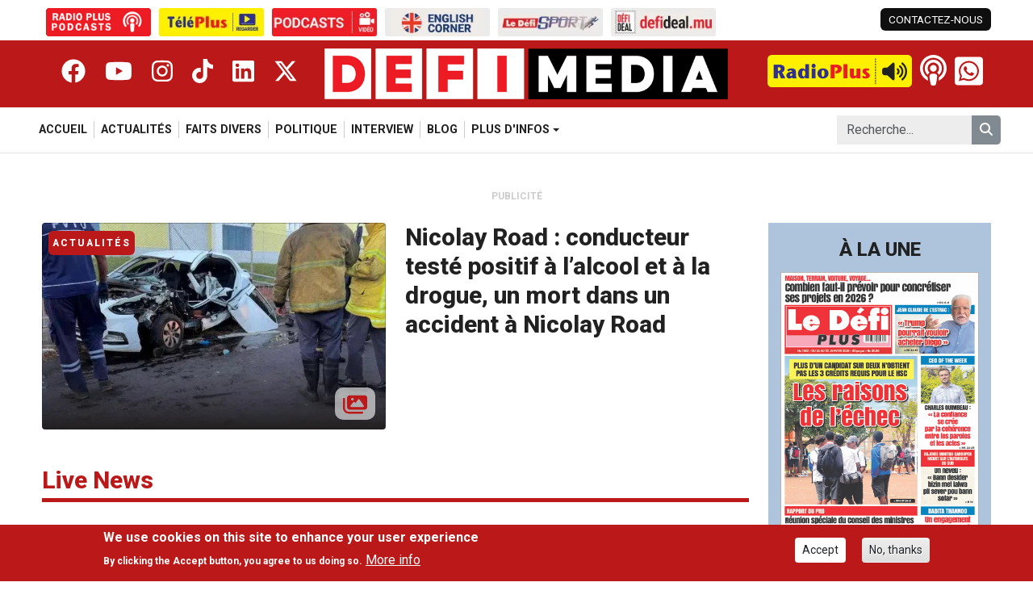

--- FILE ---
content_type: text/html; charset=UTF-8
request_url: https://defimedia.info/?amp%3Bpage=1%2C0%2C3&node=56204&page=0%2C6%2C3
body_size: 26275
content:

<!DOCTYPE html>
<html lang="fr" dir="ltr" prefix="og: https://ogp.me/ns#" class="h-100">
  <head>
    <meta charset="utf-8" />
<meta name="description" content="Suivez l&#039;actualité locale sur Defimedia et retrouvez toute l&#039;information sur la politique, l&#039;économie, la culture et le divertissement." />
<meta name="keywords" content="Defimedia, Le Defimedia Group, Defi Media, Actualité ile Maurice, Politique ile Maurice, Culture ile Maurice" />
<link rel="canonical" href="https://defimedia.info/" />
<link rel="shortlink" href="https://defimedia.info/" />
<meta name="Generator" content="Drupal 11 (https://www.drupal.org); Commerce 3" />
<meta name="MobileOptimized" content="width" />
<meta name="HandheldFriendly" content="true" />
<meta name="viewport" content="width=device-width, initial-scale=1.0" />
<style>div#sliding-popup, div#sliding-popup .eu-cookie-withdraw-banner, .eu-cookie-withdraw-tab {background: #0779bf} div#sliding-popup.eu-cookie-withdraw-wrapper { background: transparent; } #sliding-popup h1, #sliding-popup h2, #sliding-popup h3, #sliding-popup p, #sliding-popup label, #sliding-popup div, .eu-cookie-compliance-more-button, .eu-cookie-compliance-secondary-button, .eu-cookie-withdraw-tab { color: #ffffff;} .eu-cookie-withdraw-tab { border-color: #ffffff;}</style>
<link rel="icon" href="/themes/custom/defimedia/favicon.ico" type="image/vnd.microsoft.icon" />

    <title>Le Défi Media Group | Le Defi Media Group</title>
    <link rel="stylesheet" media="all" href="https://files.defimedia.info/sites/default/files/css/css_4g1sqFTuREKyYr14jBKqoon-MJxdZvFNXo4eoEivDlY.css?delta=0&amp;language=fr&amp;theme=defimedia&amp;include=eJxtjtEOwyAIRX_I1qd9j0FlDSmKEdzSff3M-tA-LLmByyGBGyHtwWSq-Xj5QEmqiyKm1qE95k7xPhdUhQ31zqpkdEk6-txHA17JsCxMaiet0gswfdBlfFLBTOA3lgi8qB1MdXM4QhLZCWcrjQlqQv8PhnkCBpvTQ-eXM9-L8K3-V9cieTB-AeQqVuY" />
<link rel="stylesheet" media="all" href="https://files.defimedia.info/sites/default/files/css/css_Esh11v2HIXDaJcWyc5NUHA9Q-Xjy-e60iRlS08_v2q0.css?delta=1&amp;language=fr&amp;theme=defimedia&amp;include=eJxtjtEOwyAIRX_I1qd9j0FlDSmKEdzSff3M-tA-LLmByyGBGyHtwWSq-Xj5QEmqiyKm1qE95k7xPhdUhQ31zqpkdEk6-txHA17JsCxMaiet0gswfdBlfFLBTOA3lgi8qB1MdXM4QhLZCWcrjQlqQv8PhnkCBpvTQ-eXM9-L8K3-V9cieTB-AeQqVuY" />
<link rel="stylesheet" media="all" href="https://cdn.jsdelivr.net/npm/swiper@11/swiper-bundle.min.css" />
<link rel="stylesheet" media="all" href="https://files.defimedia.info/sites/default/files/css/css_aAIIdEMddqdJ-R3knxDeVD0DpcbF3HC2sVL28ECvJFI.css?delta=3&amp;language=fr&amp;theme=defimedia&amp;include=eJxtjtEOwyAIRX_I1qd9j0FlDSmKEdzSff3M-tA-LLmByyGBGyHtwWSq-Xj5QEmqiyKm1qE95k7xPhdUhQ31zqpkdEk6-txHA17JsCxMaiet0gswfdBlfFLBTOA3lgi8qB1MdXM4QhLZCWcrjQlqQv8PhnkCBpvTQ-eXM9-L8K3-V9cieTB-AeQqVuY" />

    <script src="https://use.fontawesome.com/releases/v6.4.2/js/all.js" defer crossorigin="anonymous" type="13706730b01821bfe3a69765-text/javascript"></script>
<script src="https://use.fontawesome.com/releases/v6.4.2/js/v4-shims.js" defer crossorigin="anonymous" type="13706730b01821bfe3a69765-text/javascript"></script>

    <link href="https://fonts.googleapis.com/css2?family=Roboto:ital,wght@0,300;0,400;0,500;0,700;0,800;0,900;1,300;1,400;1,500;1,700&display=swap" rel="stylesheet">

    <!-- Google tag (gtag.js) -->
    <script async src="https://www.googletagmanager.com/gtag/js?id=G-TS3XYFZ205" type="13706730b01821bfe3a69765-text/javascript"></script>
    <script type="13706730b01821bfe3a69765-text/javascript">
      window.dataLayer = window.dataLayer || [];
      function gtag(){dataLayer.push(arguments);}
      gtag('js', new Date());

      gtag('config', 'G-TS3XYFZ205');
    </script>

    <!-- DigitalGo Tag starts -->
    <script data-script-provider="digitalgo" property_id="11" publisher_id="14" crossorigin="anonymous" type="13706730b01821bfe3a69765-text/javascript"></script>
    <!-- DigitalGo Tag ends -->

      <script type="13706730b01821bfe3a69765-text/javascript">
        window._taboola = window._taboola || [];
        _taboola.push({article:'auto'});
        !function (e, f, u, i) {
          if (!document.getElementById(i)){
            e.async = 1;
            e.src = u;
            e.id = i;
            f.parentNode.insertBefore(e, f);
          }
        }(document.createElement('script'),
          document.getElementsByTagName('script')[0],
          '//cdn.taboola.com/libtrc/defimedia/loader.js',
          'tb_loader_script');
        if(window.performance && typeof window.performance.mark == 'function')
        {window.performance.mark('tbl_ic');}
      </script>


  </head>
  <body class="path-frontpage   d-flex flex-column h-100 size-debug-off">
        <div class="visually-hidden-focusable skip-link p-3 container">
      <a href="#main-content" class="p-2">
        Skip to main content
      </a>
    </div>
    
      <div class="dialog-off-canvas-main-canvas d-flex flex-column h-100" data-off-canvas-main-canvas>
      <div class="side-panel-backdrop"></div>
  <div class="side-panel">
    <button class="close-side-panel-btn btn-toggle-side-panel" aria-label="Close side panel"><i class="fa-solid fa-xmark"></i></button>
      <div class="region region-side-panel">
    <div class="search-block-form block block-search container-inline" data-drupal-selector="search-block-form" id="block-defimedia-sidepanel-search" role="search">
  
    
      <form data-block="side_panel" action="/search/node" method="get" id="search-block-form" accept-charset="UTF-8">
  <div class="js-form-item form-item js-form-type-search form-type-search js-form-item-keys form-item-keys form-no-label">
      <label for="edit-keys" class="visually-hidden">Search</label>
        
  <input title="Enter the terms you wish to search for." placeholder="Recherche..." data-drupal-selector="edit-keys" type="search" id="edit-keys" name="keys" value="" size="15" maxlength="128" class="form-search form-control" />


        </div>
<div data-drupal-selector="edit-actions" class="form-actions js-form-wrapper form-wrapper" id="edit-actions"><button type="submit" class="button form-submit btn btn-primary" name="remove_type" data-drupal-selector="edit-submit"><i class="fas fa-search"></i></button>
</div>

</form>

  </div>
<div id="block-defimedia-side-panel-sites" class="block block-defimedia-core block-defimedia-sites">
  
    
      <ul class="defimedia-sites">
      <li><a href="https://podcasts.defimedia.info/" target="_blank" aria-label="Radio Plus Podcasts"><img src="https://files.defimedia.info/sites/default/files/2026-01/radioplus_podcasts.gif" alt="Radio Plus Podcasts"></a></li>
      <li><a href="https://defimedia.info/teleplus" target="_self" aria-label="Télé Plus"><img src="https://files.defimedia.info/sites/default/files/styles/sites_image_button/public/2026-01/teleplus_button_300x80.png.webp?itok=H5rfMO0L" alt="Télé Plus"></a></li>
      <li><a href="https://defimedia.info/podcasts-video" target="_self" aria-label="Podcasts"><img src="https://files.defimedia.info/sites/default/files/styles/sites_image_button/public/2026-01/podcast_button_300x80.png.webp?itok=CtrMhFra" alt="Podcasts"></a></li>
      <li><a href="https://defimedia.info/news-on-sunday" target="_self" aria-label="News On Sunday"><img src="https://files.defimedia.info/sites/default/files/styles/sites_image_button/public/2026-01/english_corner_300x80.png.webp?itok=8YLF0NGR" alt="News On Sunday"></a></li>
      <li><a href="https://defimedia.info/sports" target="_self" aria-label="Le Défi Sport"><img src="https://files.defimedia.info/sites/default/files/styles/sites_image_button/public/2026-01/defi_sport_button_300x80.png.webp?itok=ZYtXyWNO" alt="Le Défi Sport"></a></li>
      <li><a href="https://defideal.mu/" target="_blank" aria-label="Defi Deal"><img src="https://files.defimedia.info/sites/default/files/styles/sites_image_button/public/2026-01/defi_deal_button_300x80.png.webp?itok=Wr2FpgIt" alt="Defi Deal"></a></li>
  </ul>


  </div>
<div class="col col-4 col-xl-3 block block-defimedia-core block-defimedia-header-social-network" id="block-defimedia-sidepanel-social-network">
  
    
      <div data-block="side_panel"><div class="item-list"><ul><li><a href="https://www.facebook.com/www.defimedia.info/" class="facebook" target="_blank" title="_blank" aria-label="Facebook"><i class="fa-brands fa-facebook"></i></a></li><li><a href="https://www.youtube.com/@TelePlusMU" class="youtube" target="_blank" aria-label="Youtube"><i class="fa-brands fa-youtube"></i></a></li><li><a href="https://www.instagram.com/defimedia.info/" class="instagram" target="_blank" aria-label="Instagram"><i class="fa-brands fa-instagram"></i></a></li><li><a href="https://www.tiktok.com/@defimedia.info" class="tiktok" target="_blank" aria-label="Tiktok"><i class="fa-brands fa-tiktok"></i></a></li><li><a href="https://www.linkedin.com/company/le-d%C3%A9fi-media-group/" class="linkedin" target="_blank" aria-label="Linkedin"><i class="fa-brands fa-linkedin"></i></a></li><li><a href="https://x.com/defimediainfo" class="twitter" target="_blank" aria-label="Twitter"><i class="fa-brands fa-x-twitter"></i></a></li></ul></div></div>

  </div>

  </div>

  </div>
<header role="banner" class="fixed-top">

      <div class="header-top-bar container">
      <div class="row">
          <div class="region region-top-bar-left col-8">
    <div id="block-defimedia-sites" class="block block-defimedia-core block-defimedia-sites">
  
    
      <ul class="defimedia-sites">
      <li><a href="https://podcasts.defimedia.info/" target="_blank" aria-label="Radio Plus Podcasts"><img src="https://files.defimedia.info/sites/default/files/2026-01/radioplus_podcasts.gif" alt="Radio Plus Podcasts"></a></li>
      <li><a href="https://defimedia.info/teleplus" target="_self" aria-label="Télé Plus"><img src="https://files.defimedia.info/sites/default/files/styles/sites_image_button/public/2026-01/teleplus_button_300x80.png.webp?itok=H5rfMO0L" alt="Télé Plus"></a></li>
      <li><a href="https://defimedia.info/podcasts-video" target="_self" aria-label="Podcasts"><img src="https://files.defimedia.info/sites/default/files/styles/sites_image_button/public/2026-01/podcast_button_300x80.png.webp?itok=CtrMhFra" alt="Podcasts"></a></li>
      <li><a href="https://defimedia.info/news-on-sunday" target="_self" aria-label="News On Sunday"><img src="https://files.defimedia.info/sites/default/files/styles/sites_image_button/public/2026-01/english_corner_300x80.png.webp?itok=8YLF0NGR" alt="News On Sunday"></a></li>
      <li><a href="https://defimedia.info/sports" target="_self" aria-label="Le Défi Sport"><img src="https://files.defimedia.info/sites/default/files/styles/sites_image_button/public/2026-01/defi_sport_button_300x80.png.webp?itok=ZYtXyWNO" alt="Le Défi Sport"></a></li>
      <li><a href="https://defideal.mu/" target="_blank" aria-label="Defi Deal"><img src="https://files.defimedia.info/sites/default/files/styles/sites_image_button/public/2026-01/defi_deal_button_300x80.png.webp?itok=Wr2FpgIt" alt="Defi Deal"></a></li>
  </ul>


  </div>

  </div>
          <div class="region region-top-bar-right col-4">
    <div id="block-defimedia-top-bar-left" class="block block-defimedia-core block-defimedia-top-bar-left">
  
    
      <div class="item-list"><ul data-block="top_bar_right"><li><a href="/contact-us" class="contact-link">CONTACTEZ-NOUS</a></li></ul></div>
  </div>

  </div>
      </div>
    </div>
        <div class="header container-fluid">
      <div class="container">
        <div class="row">
          <div class="col col-1 side-panel-button"><button class="open-side-panel-btn btn-toggle-side-panel"><i class="fa-solid fa-bars"></i></button></div>
            <div class="col col-4 col-xl-3 block block-defimedia-core block-defimedia-header-social-network" id="block-defimedia-header-social-network">
  
    
      <div data-block="header"><div class="item-list"><ul><li><a href="https://www.facebook.com/www.defimedia.info/" class="facebook" target="_blank" title="_blank" aria-label="Facebook"><i class="fa-brands fa-facebook"></i></a></li><li><a href="https://www.youtube.com/@TelePlusMU" class="youtube" target="_blank" aria-label="Youtube"><i class="fa-brands fa-youtube"></i></a></li><li><a href="https://www.instagram.com/defimedia.info/" class="instagram" target="_blank" aria-label="Instagram"><i class="fa-brands fa-instagram"></i></a></li><li><a href="https://www.tiktok.com/@defimedia.info" class="tiktok" target="_blank" aria-label="Tiktok"><i class="fa-brands fa-tiktok"></i></a></li><li><a href="https://www.linkedin.com/company/le-d%C3%A9fi-media-group/" class="linkedin" target="_blank" aria-label="Linkedin"><i class="fa-brands fa-linkedin"></i></a></li><li><a href="https://x.com/defimediainfo" class="twitter" target="_blank" aria-label="Twitter"><i class="fa-brands fa-x-twitter"></i></a></li></ul></div></div>

  </div>
<div id="block-defimedia-branding" class="block block-system block-system-branding-block col col-9 col-md-6 col-xl-4">
  <div class="navbar-brand align-items-center">
        <a href="/" title="Home" rel="home" class="site-logo d-block">
      <img src="/themes/custom/defimedia/logo.png" alt="Home" fetchpriority="high" />
    </a>
    
    <div>
      
          </div>
  </div>
</div>
<div id="block-defimedia-header-right" class="block block-blockgroup block-block-groupheader-right col col-2 col-md-5 col-xl-4">
      <div id="block-defimedia-radio-player" class="block block-defimedia-core block-defimedia-radio-player">
  
    
      <audio src="https://stream.radioplus.mu:8000/radio.mp3" id="radio-plus-player" alt="Radio Plus Player"></audio>
<a href="#" class="radio-player off" id="radio-plus-player-button"><img src="https://defimedia.info/themes/custom/defimedia/images/defimedia_button_play.png" class="radio-button" />
<i class="fa-solid fa-volume-high"></i>
<i class="fa-solid fa-pause"></i>
<span class="radio-live-label">LIVE</span>
</a>

  </div>
<div id="block-defimedia-header-podcast-button" class="block block-defimedia-core block-defimedia-header-podcast-button">
  
    
      <a href="https://podcasts.defimedia.info/" target="_blank"><i class="fa-solid fa-podcast"></i>
</a>

  </div>
<div id="block-defimedia-header-whatsapp" class="block block-defimedia-core block-defimedia-header-whatsapp">
  
    
      <a href="https://wa.me/23052598200"><i class="fa-brands normal fa-whatsapp"></i>
<i class="fa-brands square fa-square-whatsapp"></i>
<div class="text-wrapper"><span class="text">Whatsapp Us</span>
<span class="number">+230 52 59 82 00</span>
</div>
</a>

  </div>

  </div>


        </div>
      </div>
    </div>
  
      <nav class="navbar navbar-expand-lg   ">
      <div class="container">
                      <div class="region region-nav-main">
    <div id="block-defimedia-mobile-main-menu" class="block block-defimedia-core block-defimedia-mobile-main-menu">
  
    
      <div class="mobile-main-menu">
  <div class="swiper-wrapper">
          <div class="swiper-slide ">
        <a href="/">
          Accueil
        </a>
      </div>
          <div class="swiper-slide ">
        <a href="/actualites">
          Actualités
        </a>
      </div>
          <div class="swiper-slide ">
        <a href="/faits-divers">
          Faits Divers
        </a>
      </div>
          <div class="swiper-slide ">
        <a href="/politique">
          Politique
        </a>
      </div>
          <div class="swiper-slide ">
        <a href="/interview">
          Interview
        </a>
      </div>
          <div class="swiper-slide ">
        <a href="/blog">
          Blog
        </a>
      </div>
          <div class="swiper-slide ">
        <a href="/economie">
          Economie
        </a>
      </div>
          <div class="swiper-slide ">
        <a href="/explik-ou-ka">
          Explik ou Ka
        </a>
      </div>
          <div class="swiper-slide ">
        <a href="/magazine">
          Magazine
        </a>
      </div>
          <div class="swiper-slide ">
        <a href="/sports">
          Sports
        </a>
      </div>
          <div class="swiper-slide ">
        <a href="/news-on-sunday">
          News On Sunday
        </a>
      </div>
          <div class="swiper-slide ">
        <a href="/monde">
          Monde
        </a>
      </div>
          <div class="swiper-slide ">
        <a href="/editors-choice">
          Editor&#039;s choice
        </a>
      </div>
          <div class="swiper-slide ">
        <a href="/defi-zen">
          Défi Zen
        </a>
      </div>
          <div class="swiper-slide ">
        <a href="/teleplus">
          Téléplus
        </a>
      </div>
          <div class="swiper-slide ">
        <a href="/bollywood">
          Bollywood
        </a>
      </div>
          <div class="swiper-slide ">
        <a href="/people">
          People
        </a>
      </div>
          <div class="swiper-slide ">
        <a href="/podcasts-video">
          Podcasts video
        </a>
      </div>
      </div>
</div>

  </div>
<nav role="navigation" aria-labelledby="block-defimedia-main-navigation-menu" id="block-defimedia-main-navigation" class="block block-menu navigation menu--main">
            
  <h5 class="visually-hidden" id="block-defimedia-main-navigation-menu">Navigation principale</h5>
  

        
            <ul data-block="nav_main" class="navbar-nav justify-content-end flex-wrap nav-level-0">
                    <li class="nav-item">
          <a href="/" class="nav-link" data-drupal-link-system-path="&lt;front&gt;">Accueil</a>
      </li>

                    <li class="nav-item">
          <a href="/actualites" class="nav-link" data-drupal-link-system-path="actualites">Actualités</a>
      </li>

                    <li class="nav-item">
          <a href="/faits-divers" class="nav-link" data-drupal-link-system-path="faits-divers">Faits Divers</a>
      </li>

                    <li class="nav-item">
          <a href="/politique" class="nav-link" data-drupal-link-system-path="politique">Politique</a>
      </li>

                    <li class="nav-item">
          <a href="/interview" class="nav-link" data-drupal-link-system-path="interview">Interview</a>
      </li>

                    <li class="nav-item">
          <a href="/blog" class="nav-link" data-drupal-link-system-path="blog">Blog</a>
      </li>

                    <li class="nav-item dropdown">
          <span class="nav-link dropdown-toggle" role="button" data-bs-toggle="dropdown" aria-expanded="false" title="Expand menu PLUS D&#039;INFOS">PLUS D&#039;INFOS</span>
                  <ul data-block="nav_main" class="dropdown-menu nav-level-1">
                    <li class="nav-item">
          <a href="/economie" class="dropdown-item" data-drupal-link-system-path="economie">Economie</a>
      </li>

                    <li class="nav-item">
          <a href="/explik-ou-ka" class="dropdown-item" data-drupal-link-system-path="explik-ou-ka">Explik ou Ka</a>
      </li>

                    <li class="nav-item">
          <a href="/magazine" class="dropdown-item" data-drupal-link-system-path="magazine">Magazine</a>
      </li>

                    <li class="nav-item">
          <a href="/sports" class="dropdown-item" data-drupal-link-system-path="sports">Sports</a>
      </li>

                    <li class="nav-item">
          <a href="/news-on-sunday" class="dropdown-item" data-drupal-link-system-path="news-on-sunday">News On Sunday</a>
      </li>

                    <li class="nav-item">
          <a href="/monde" class="dropdown-item" data-drupal-link-system-path="monde">Monde</a>
      </li>

                    <li class="nav-item">
          <a href="/editors-choice" class="dropdown-item" data-drupal-link-system-path="editors-choice">Editor&#039;s choice</a>
      </li>

                    <li class="nav-item">
          <a href="/defi-zen" class="dropdown-item" data-drupal-link-system-path="defi-zen">Défi Zen</a>
      </li>

                    <li class="nav-item">
          <a href="/teleplus" class="dropdown-item" data-drupal-link-system-path="teleplus">Téléplus</a>
      </li>

                    <li class="nav-item">
          <a href="/bollywood" class="dropdown-item" data-drupal-link-system-path="bollywood">Bollywood</a>
      </li>

                    <li class="nav-item">
          <a href="/people" class="dropdown-item" data-drupal-link-system-path="people">People</a>
      </li>

                    <li class="nav-item">
          <a href="/podcasts-video" class="dropdown-item" data-drupal-link-system-path="podcasts-video">Podcasts video</a>
      </li>

        </ul>
  
      </li>

        </ul>
  



  </nav>

  </div>

              <div class="region region-nav-additional">
    <div class="search-block-form block block-search container-inline" data-drupal-selector="search-block-form-2" id="block-defimedia-search-form" role="search">
  
    
      <form data-block="nav_additional" action="/search/node" method="get" id="search-block-form--2" accept-charset="UTF-8">
  <div class="js-form-item form-item js-form-type-search form-type-search js-form-item-keys form-item-keys form-no-label">
      <label for="edit-keys--2" class="visually-hidden">Search</label>
        
  <input title="Enter the terms you wish to search for." placeholder="Recherche..." data-drupal-selector="edit-keys" type="search" id="edit-keys--2" name="keys" value="" size="15" maxlength="128" class="form-search form-control" />


        </div>
<div data-drupal-selector="edit-actions" class="form-actions js-form-wrapper form-wrapper" id="edit-actions--2"><button type="submit" class="button form-submit btn btn-primary" name="remove_type" data-drupal-selector="edit-submit"><i class="fas fa-search"></i></button>
</div>

</form>

  </div>

  </div>

              </div>
    </nav>
  
</header>

<main role="main">
  <div class="container">
      <div class="region region-content-top">
    <div data-drupal-messages-fallback class="hidden"></div>

  </div>

  </div>
    <div class="region region-content">
      <div id="block-defimedia-content" class="block block-system block-system-main-block">
  
    
      <div class="layout-container container home-section-main"><div class="row mt-3 mt-sm-2 mt-md-1 revive-ads"><div class="col-12 col title">Publicité</div>
<div class="col-12 col d-none d-sm-block"><ins data-revive-zoneid="28" data-revive-target="_blank" data-revive-id="c8b1abef20892df9d155d25a1b374ddb"></ins>
<script async src="//servedby.defimedia.info/www/delivery/asyncjs.php" type="13706730b01821bfe3a69765-text/javascript"></script></div>
<div class="col-12 col d-block d-sm-none"><ins data-revive-zoneid="11" data-revive-target="_blank" data-revive-id="c8b1abef20892df9d155d25a1b374ddb"></ins>
<script async src="//servedby.defimedia.info/www/delivery/asyncjs.php" type="13706730b01821bfe3a69765-text/javascript"></script></div>
</div>
<div class="row sticky-sidebar-container"><div class="col-12 col-xl-9 col"><div class="main-article row row-items mt-4"><div class="column col">
<article data-history-node-id="174328" class="node node--type-article node--view-mode-col-9-h row">
  
<div  class="col-image col-12 col-md-6 position-relative align-self-start">
    <div class="article-status article-category element-two">Actualités</div>
<a href="/nicolay-road-conducteur-teste-positif-lalcool-et-la-drogue-un-mort-dans-un-accident-nicolay-road"><picture><source media="(min-width: 1400px)" srcset="https://files.defimedia.info/sites/default/files/styles/image_col_5/public/2026-01/240126-%20accident%203_0.jpg.webp?itok=s-9NhuoT" type="image/webp" />
<source media="(min-width: 1200px)" srcset="https://files.defimedia.info/sites/default/files/styles/image_col_5/public/2026-01/240126-%20accident%203_0.jpg.webp?itok=s-9NhuoT" type="image/webp" />
<source media="(min-width: 992px)" srcset="https://files.defimedia.info/sites/default/files/styles/image_col_4/public/2026-01/240126-%20accident%203_0.jpg.webp?itok=B9bnfP0Q" type="image/webp" />
<source media="(min-width: 768px)" srcset="https://files.defimedia.info/sites/default/files/styles/image_col_4/public/2026-01/240126-%20accident%203_0.jpg.webp?itok=B9bnfP0Q" type="image/webp" />
<source media="(min-width: 576px)" srcset="https://files.defimedia.info/sites/default/files/styles/image_col_3/public/2026-01/240126-%20accident%203_0.jpg.webp?itok=hcZvsHRH" type="image/webp" />
<img src="https://files.defimedia.info/sites/default/files/styles/image_col_3/public/2026-01/240126-%20accident%203_0.jpg.webp?itok=hcZvsHRH" loading="lazy" decoding="async" alt="Nicolay Road : conducteur testé positif à l’alcool et à la drogue, un mort dans un accident à Nicolay Road" />
</picture>
</a><div class="media-icons"><div class="item-list"><ul><li><i class="fa-solid fa-images"></i>
</li></ul></div></div>

  </div>
<div  class="col-content col-12 col-md-6">
    <div class="article-status article-category element-one">Actualités</div>
<h3><a href="/nicolay-road-conducteur-teste-positif-lalcool-et-la-drogue-un-mort-dans-un-accident-nicolay-road">Nicolay Road : conducteur testé positif à l’alcool et à la drogue, un mort dans un accident à Nicolay Road</a></h3>
<div class="reporters-created-ago"><div class="created">ago 7 hours 47 min</div>
</div>
<div class="metics-icons"><div class="item-list"><ul><li><div class="item read-time"><i class="fa-regular fa-clock"></i>
5 minutes de lecture</div>
</li></ul></div></div>

  </div>
</article>
</div>
</div>
<div class="row"><div class="list-title col-12"><h2>Live News</h2>
</div>
</div>
<div class="list-articles featured-articles row row-items row-cols-1 row-cols-sm-1 row-cols-md-2 row-cols-lg-3 row-cols-xl-3 row-cols-xxl-3 row-style-grid"><div class="column col">
<article data-history-node-id="174335" class="node node--type-article node--view-mode-col-3-fixed">

  
    

  
  <div class="node__content">
    
<div  class="col-image col-12">
    <a href="/le-groupe-saint-aubin-de-lheritage-familial-une-vision-davenir"><picture><source media="(min-width: 1400px)" srcset="https://files.defimedia.info/sites/default/files/styles/image_col_3/public/2026-01/Charles%20Guimbeau-240126.jpg.webp?itok=ga7M8I54" type="image/webp" />
<source media="(min-width: 1200px)" srcset="https://files.defimedia.info/sites/default/files/styles/image_col_3/public/2026-01/Charles%20Guimbeau-240126.jpg.webp?itok=ga7M8I54" type="image/webp" />
<source media="(min-width: 992px)" srcset="https://files.defimedia.info/sites/default/files/styles/image_col_3/public/2026-01/Charles%20Guimbeau-240126.jpg.webp?itok=ga7M8I54" type="image/webp" />
<source media="(min-width: 768px)" srcset="https://files.defimedia.info/sites/default/files/styles/image_col_3/public/2026-01/Charles%20Guimbeau-240126.jpg.webp?itok=ga7M8I54" type="image/webp" />
<source media="(min-width: 576px)" srcset="https://files.defimedia.info/sites/default/files/styles/image_col_3/public/2026-01/Charles%20Guimbeau-240126.jpg.webp?itok=ga7M8I54" type="image/webp" />
<img src="https://files.defimedia.info/sites/default/files/styles/image_col_3/public/2026-01/Charles%20Guimbeau-240126.jpg.webp?itok=ga7M8I54" loading="lazy" decoding="async" alt="Le Groupe Saint Aubin : de l’héritage familial à une vision d’avenir" />
</picture>
</a><div class="article-status article-category element-one">Actualités</div>
<div class="media-icons"></div>

  </div>
<div  class="col-content col-12">
    <div class="article-status article-category element-two">Actualités</div>
<h3><a href="/le-groupe-saint-aubin-de-lheritage-familial-une-vision-davenir">Le Groupe Saint Aubin : de l’héritage familial à une vision d’avenir</a></h3>

  </div>
  </div>

</article>
</div>
<div class="column col">
<article data-history-node-id="174333" class="node node--type-article node--view-mode-col-3-fixed">

  
    

  
  <div class="node__content">
    
<div  class="col-image col-12">
    <a href="/muni-dun-fusil-billes-il-derobe-des-boissons-pratima-la-commercante-li-trap-fusil-li-dir-mwa-si-pa"><picture><source media="(min-width: 1400px)" srcset="https://files.defimedia.info/sites/default/files/styles/image_col_3/public/2026-01/scene%20vol-240126.jpg.webp?itok=DNx84vh0" type="image/webp" />
<source media="(min-width: 1200px)" srcset="https://files.defimedia.info/sites/default/files/styles/image_col_3/public/2026-01/scene%20vol-240126.jpg.webp?itok=DNx84vh0" type="image/webp" />
<source media="(min-width: 992px)" srcset="https://files.defimedia.info/sites/default/files/styles/image_col_3/public/2026-01/scene%20vol-240126.jpg.webp?itok=DNx84vh0" type="image/webp" />
<source media="(min-width: 768px)" srcset="https://files.defimedia.info/sites/default/files/styles/image_col_3/public/2026-01/scene%20vol-240126.jpg.webp?itok=DNx84vh0" type="image/webp" />
<source media="(min-width: 576px)" srcset="https://files.defimedia.info/sites/default/files/styles/image_col_3/public/2026-01/scene%20vol-240126.jpg.webp?itok=DNx84vh0" type="image/webp" />
<img src="https://files.defimedia.info/sites/default/files/styles/image_col_3/public/2026-01/scene%20vol-240126.jpg.webp?itok=DNx84vh0" loading="lazy" decoding="async" alt="Muni d’un fusil à Billes, il dérobe des boissons - Pratima, la commerçante : «Li trap fusil li dir mwa si pa done kass li touy mwa»" />
</picture>
</a><div class="article-status article-category element-one">Faits Divers</div>
<div class="media-icons"></div>

  </div>
<div  class="col-content col-12">
    <div class="article-status article-category element-two">Faits Divers</div>
<h3><a href="/muni-dun-fusil-billes-il-derobe-des-boissons-pratima-la-commercante-li-trap-fusil-li-dir-mwa-si-pa">Muni d’un fusil à Billes, il dérobe des boissons - Pratima, la commerçante : «Li trap fusil li dir mwa si pa done kass li touy mwa»</a></h3>

  </div>
  </div>

</article>
</div>
<div class="column col">
<article data-history-node-id="174332" class="node node--type-article node--view-mode-col-3-fixed">

  
    

  
  <div class="node__content">
    
<div  class="col-image col-12">
    <a href="/jean-claude-de-lestrac-trump-pourrait-vouloir-acheter-diego"><picture><source media="(min-width: 1400px)" srcset="https://files.defimedia.info/sites/default/files/styles/image_col_3/public/2026-01/Jean%20Claude%20de%20l%E2%80%99Estrac-240126.jpg.webp?itok=AanyX-Jy" type="image/webp" />
<source media="(min-width: 1200px)" srcset="https://files.defimedia.info/sites/default/files/styles/image_col_3/public/2026-01/Jean%20Claude%20de%20l%E2%80%99Estrac-240126.jpg.webp?itok=AanyX-Jy" type="image/webp" />
<source media="(min-width: 992px)" srcset="https://files.defimedia.info/sites/default/files/styles/image_col_3/public/2026-01/Jean%20Claude%20de%20l%E2%80%99Estrac-240126.jpg.webp?itok=AanyX-Jy" type="image/webp" />
<source media="(min-width: 768px)" srcset="https://files.defimedia.info/sites/default/files/styles/image_col_3/public/2026-01/Jean%20Claude%20de%20l%E2%80%99Estrac-240126.jpg.webp?itok=AanyX-Jy" type="image/webp" />
<source media="(min-width: 576px)" srcset="https://files.defimedia.info/sites/default/files/styles/image_col_3/public/2026-01/Jean%20Claude%20de%20l%E2%80%99Estrac-240126.jpg.webp?itok=AanyX-Jy" type="image/webp" />
<img src="https://files.defimedia.info/sites/default/files/styles/image_col_3/public/2026-01/Jean%20Claude%20de%20l%E2%80%99Estrac-240126.jpg.webp?itok=AanyX-Jy" loading="lazy" decoding="async" alt="Jean Claude de l’Estrac : «Trump pourrait vouloir acheter Diego» " />
</picture>
</a><div class="article-status article-category element-one">Interview</div>
<div class="media-icons"></div>

  </div>
<div  class="col-content col-12">
    <div class="article-status article-category element-two">Interview</div>
<h3><a href="/jean-claude-de-lestrac-trump-pourrait-vouloir-acheter-diego">Jean Claude de l’Estrac : «Trump pourrait vouloir acheter Diego» </a></h3>

  </div>
  </div>

</article>
</div>
<div class="column col">
<article data-history-node-id="174329" class="node node--type-article node--view-mode-col-3-fixed">

  
    

  
  <div class="node__content">
    
<div  class="col-image col-12">
    <a href="/construire-une-maison-entre-rs-14-million-et-rs-35-millions"><picture><source media="(min-width: 1400px)" srcset="https://files.defimedia.info/sites/default/files/styles/image_col_3/public/2026-01/maison-240126.jpg.webp?itok=A6pGSZiM" type="image/webp" />
<source media="(min-width: 1200px)" srcset="https://files.defimedia.info/sites/default/files/styles/image_col_3/public/2026-01/maison-240126.jpg.webp?itok=A6pGSZiM" type="image/webp" />
<source media="(min-width: 992px)" srcset="https://files.defimedia.info/sites/default/files/styles/image_col_3/public/2026-01/maison-240126.jpg.webp?itok=A6pGSZiM" type="image/webp" />
<source media="(min-width: 768px)" srcset="https://files.defimedia.info/sites/default/files/styles/image_col_3/public/2026-01/maison-240126.jpg.webp?itok=A6pGSZiM" type="image/webp" />
<source media="(min-width: 576px)" srcset="https://files.defimedia.info/sites/default/files/styles/image_col_3/public/2026-01/maison-240126.jpg.webp?itok=A6pGSZiM" type="image/webp" />
<img src="https://files.defimedia.info/sites/default/files/styles/image_col_3/public/2026-01/maison-240126.jpg.webp?itok=A6pGSZiM" loading="lazy" decoding="async" alt="Construire une maison : Entre Rs 1,4 million et Rs 3,5 millions " />
</picture>
</a><div class="article-status article-category element-one">Actualités</div>
<div class="media-icons"></div>

  </div>
<div  class="col-content col-12">
    <div class="article-status article-category element-two">Actualités</div>
<h3><a href="/construire-une-maison-entre-rs-14-million-et-rs-35-millions">Construire une maison : Entre Rs 1,4 million et Rs 3,5 millions </a></h3>

  </div>
  </div>

</article>
</div>
<div class="column col">
<article data-history-node-id="174327" class="node node--type-article node--view-mode-col-3-fixed">

  
    

  
  <div class="node__content">
    
<div  class="col-image col-12">
    <a href="/veemal-gungadin-ceo-de-mt-la-strategie-de-mt-est-alignee-sur-les-priorites-nationales-et-regionales"><picture><source media="(min-width: 1400px)" srcset="https://files.defimedia.info/sites/default/files/styles/image_col_3/public/2026-01/Veemal%20Gungadin-240126.jpg.webp?itok=CQVm7cHJ" type="image/webp" />
<source media="(min-width: 1200px)" srcset="https://files.defimedia.info/sites/default/files/styles/image_col_3/public/2026-01/Veemal%20Gungadin-240126.jpg.webp?itok=CQVm7cHJ" type="image/webp" />
<source media="(min-width: 992px)" srcset="https://files.defimedia.info/sites/default/files/styles/image_col_3/public/2026-01/Veemal%20Gungadin-240126.jpg.webp?itok=CQVm7cHJ" type="image/webp" />
<source media="(min-width: 768px)" srcset="https://files.defimedia.info/sites/default/files/styles/image_col_3/public/2026-01/Veemal%20Gungadin-240126.jpg.webp?itok=CQVm7cHJ" type="image/webp" />
<source media="(min-width: 576px)" srcset="https://files.defimedia.info/sites/default/files/styles/image_col_3/public/2026-01/Veemal%20Gungadin-240126.jpg.webp?itok=CQVm7cHJ" type="image/webp" />
<img src="https://files.defimedia.info/sites/default/files/styles/image_col_3/public/2026-01/Veemal%20Gungadin-240126.jpg.webp?itok=CQVm7cHJ" loading="lazy" decoding="async" alt="Veemal Gungadin, CEO de MT : «La stratégie de MT est alignée sur les priorités nationales et régionales»" />
</picture>
</a><div class="article-status article-category element-one">Actualités</div>
<div class="media-icons"></div>

  </div>
<div  class="col-content col-12">
    <div class="article-status article-category element-two">Actualités</div>
<h3><a href="/veemal-gungadin-ceo-de-mt-la-strategie-de-mt-est-alignee-sur-les-priorites-nationales-et-regionales">Veemal Gungadin, CEO de MT : «La stratégie de MT est alignée sur les priorités nationales et régionales»</a></h3>

  </div>
  </div>

</article>
</div>
<div class="column col">
<article data-history-node-id="174325" class="node node--type-article node--view-mode-col-3-fixed">

  
    

  
  <div class="node__content">
    
<div  class="col-image col-12">
    <a href="/ameen-mustan-pris-en-otage-et-extorque"><picture><source media="(min-width: 1400px)" srcset="https://files.defimedia.info/sites/default/files/styles/image_col_3/public/2026-01/Krishiduth%20Prabhakar%20Maton%2C%20Karunah%20Devi%20Sookur%20et%20John%20Rose%20Wenden.jpg.webp?itok=rFrUwkud" type="image/webp" />
<source media="(min-width: 1200px)" srcset="https://files.defimedia.info/sites/default/files/styles/image_col_3/public/2026-01/Krishiduth%20Prabhakar%20Maton%2C%20Karunah%20Devi%20Sookur%20et%20John%20Rose%20Wenden.jpg.webp?itok=rFrUwkud" type="image/webp" />
<source media="(min-width: 992px)" srcset="https://files.defimedia.info/sites/default/files/styles/image_col_3/public/2026-01/Krishiduth%20Prabhakar%20Maton%2C%20Karunah%20Devi%20Sookur%20et%20John%20Rose%20Wenden.jpg.webp?itok=rFrUwkud" type="image/webp" />
<source media="(min-width: 768px)" srcset="https://files.defimedia.info/sites/default/files/styles/image_col_3/public/2026-01/Krishiduth%20Prabhakar%20Maton%2C%20Karunah%20Devi%20Sookur%20et%20John%20Rose%20Wenden.jpg.webp?itok=rFrUwkud" type="image/webp" />
<source media="(min-width: 576px)" srcset="https://files.defimedia.info/sites/default/files/styles/image_col_3/public/2026-01/Krishiduth%20Prabhakar%20Maton%2C%20Karunah%20Devi%20Sookur%20et%20John%20Rose%20Wenden.jpg.webp?itok=rFrUwkud" type="image/webp" />
<img src="https://files.defimedia.info/sites/default/files/styles/image_col_3/public/2026-01/Krishiduth%20Prabhakar%20Maton%2C%20Karunah%20Devi%20Sookur%20et%20John%20Rose%20Wenden.jpg.webp?itok=rFrUwkud" loading="lazy" decoding="async" alt="Ameen Mustan pris en otage et extorqué" />
</picture>
</a><div class="article-status article-category element-one">Faits Divers</div>
<div class="media-icons"></div>

  </div>
<div  class="col-content col-12">
    <div class="article-status article-category element-two">Faits Divers</div>
<h3><a href="/ameen-mustan-pris-en-otage-et-extorque">Ameen Mustan pris en otage et extorqué</a></h3>

  </div>
  </div>

</article>
</div>
<div class="column col">
<article data-history-node-id="174324" class="node node--type-article node--view-mode-col-3-fixed">

  
    

  
  <div class="node__content">
    
<div  class="col-image col-12">
    <a href="/fiscalite-tva-risque-de-sanctions-pour-les-entreprises-non-conformes"><picture><source media="(min-width: 1400px)" srcset="https://files.defimedia.info/sites/default/files/styles/image_col_3/public/230915-MRA.jpg.webp?itok=mruLjlB3" type="image/webp" />
<source media="(min-width: 1200px)" srcset="https://files.defimedia.info/sites/default/files/styles/image_col_3/public/230915-MRA.jpg.webp?itok=mruLjlB3" type="image/webp" />
<source media="(min-width: 992px)" srcset="https://files.defimedia.info/sites/default/files/styles/image_col_3/public/230915-MRA.jpg.webp?itok=mruLjlB3" type="image/webp" />
<source media="(min-width: 768px)" srcset="https://files.defimedia.info/sites/default/files/styles/image_col_3/public/230915-MRA.jpg.webp?itok=mruLjlB3" type="image/webp" />
<source media="(min-width: 576px)" srcset="https://files.defimedia.info/sites/default/files/styles/image_col_3/public/230915-MRA.jpg.webp?itok=mruLjlB3" type="image/webp" />
<img src="https://files.defimedia.info/sites/default/files/styles/image_col_3/public/230915-MRA.jpg.webp?itok=mruLjlB3" loading="lazy" decoding="async" alt="Fiscalité - TVA : risque de sanctions pour les entreprises non conformes" />
</picture>
</a><div class="article-status article-category element-one">Actualités</div>
<div class="media-icons"></div>

  </div>
<div  class="col-content col-12">
    <div class="article-status article-category element-two">Actualités</div>
<h3><a href="/fiscalite-tva-risque-de-sanctions-pour-les-entreprises-non-conformes">Fiscalité - TVA : risque de sanctions pour les entreprises non conformes</a></h3>

  </div>
  </div>

</article>
</div>
<div class="column col">
<article data-history-node-id="174347" class="node node--type-article node--view-mode-col-3-fixed">

  
    

  
  <div class="node__content">
    
<div  class="col-image col-12">
    <a href="/belle-rive-un-conducteur-de-46-ans-tue-dans-un-accident"><picture><source media="(min-width: 1400px)" srcset="https://files.defimedia.info/sites/default/files/styles/image_col_3/public/2026-01/240126-%20accident%20bellerive.jpg.webp?itok=5wO3zg0u" type="image/webp" />
<source media="(min-width: 1200px)" srcset="https://files.defimedia.info/sites/default/files/styles/image_col_3/public/2026-01/240126-%20accident%20bellerive.jpg.webp?itok=5wO3zg0u" type="image/webp" />
<source media="(min-width: 992px)" srcset="https://files.defimedia.info/sites/default/files/styles/image_col_3/public/2026-01/240126-%20accident%20bellerive.jpg.webp?itok=5wO3zg0u" type="image/webp" />
<source media="(min-width: 768px)" srcset="https://files.defimedia.info/sites/default/files/styles/image_col_3/public/2026-01/240126-%20accident%20bellerive.jpg.webp?itok=5wO3zg0u" type="image/webp" />
<source media="(min-width: 576px)" srcset="https://files.defimedia.info/sites/default/files/styles/image_col_3/public/2026-01/240126-%20accident%20bellerive.jpg.webp?itok=5wO3zg0u" type="image/webp" />
<img src="https://files.defimedia.info/sites/default/files/styles/image_col_3/public/2026-01/240126-%20accident%20bellerive.jpg.webp?itok=5wO3zg0u" loading="lazy" decoding="async" alt="Belle-Rive : un conducteur de 46 ans tué dans un accident  " />
</picture>
</a><div class="article-status article-category element-one">Actualités</div>
<div class="media-icons"></div>

  </div>
<div  class="col-content col-12">
    <div class="article-status article-category element-two">Actualités</div>
<h3><a href="/belle-rive-un-conducteur-de-46-ans-tue-dans-un-accident">Belle-Rive : un conducteur de 46 ans tué dans un accident  </a></h3>

  </div>
  </div>

</article>
</div>
<div class="column col">
<article data-history-node-id="174323" class="node node--type-article node--view-mode-col-3-fixed">

  
    

  
  <div class="node__content">
    
<div  class="col-image col-12">
    <a href="/vacoas-arnaque-electronique-ils-semparent-de-10-boites-de-cigarettes-sans-regler-la-note"><picture><source media="(min-width: 1400px)" srcset="https://files.defimedia.info/sites/default/files/styles/image_col_3/public/280416-curepipe.jpg.webp?itok=-8cU0HdW" type="image/webp" />
<source media="(min-width: 1200px)" srcset="https://files.defimedia.info/sites/default/files/styles/image_col_3/public/280416-curepipe.jpg.webp?itok=-8cU0HdW" type="image/webp" />
<source media="(min-width: 992px)" srcset="https://files.defimedia.info/sites/default/files/styles/image_col_3/public/280416-curepipe.jpg.webp?itok=-8cU0HdW" type="image/webp" />
<source media="(min-width: 768px)" srcset="https://files.defimedia.info/sites/default/files/styles/image_col_3/public/280416-curepipe.jpg.webp?itok=-8cU0HdW" type="image/webp" />
<source media="(min-width: 576px)" srcset="https://files.defimedia.info/sites/default/files/styles/image_col_3/public/280416-curepipe.jpg.webp?itok=-8cU0HdW" type="image/webp" />
<img src="https://files.defimedia.info/sites/default/files/styles/image_col_3/public/280416-curepipe.jpg.webp?itok=-8cU0HdW" loading="lazy" decoding="async" alt="À Vacoas - arnaque électronique : ils s’emparent de 10 boîtes de cigarettes sans régler la note" />
</picture>
</a><div class="article-status article-category element-one">Actualités</div>
<div class="media-icons"></div>

  </div>
<div  class="col-content col-12">
    <div class="article-status article-category element-two">Actualités</div>
<h3><a href="/vacoas-arnaque-electronique-ils-semparent-de-10-boites-de-cigarettes-sans-regler-la-note">À Vacoas - arnaque électronique : ils s’emparent de 10 boîtes de cigarettes sans régler la note</a></h3>

  </div>
  </div>

</article>
</div>
<div class="column col">
<article data-history-node-id="174346" class="node node--type-article node--view-mode-col-3-fixed">

  
    

  
  <div class="node__content">
    
<div  class="col-image col-12">
    <a href="/logement-letat-pourra-reprendre-les-maisons-nhdc-laissees-inoccupees"><picture><source media="(min-width: 1400px)" srcset="https://files.defimedia.info/sites/default/files/styles/image_col_3/public/2026-01/240126-%20logement.jpg.webp?itok=f6PjxkJz" type="image/webp" />
<source media="(min-width: 1200px)" srcset="https://files.defimedia.info/sites/default/files/styles/image_col_3/public/2026-01/240126-%20logement.jpg.webp?itok=f6PjxkJz" type="image/webp" />
<source media="(min-width: 992px)" srcset="https://files.defimedia.info/sites/default/files/styles/image_col_3/public/2026-01/240126-%20logement.jpg.webp?itok=f6PjxkJz" type="image/webp" />
<source media="(min-width: 768px)" srcset="https://files.defimedia.info/sites/default/files/styles/image_col_3/public/2026-01/240126-%20logement.jpg.webp?itok=f6PjxkJz" type="image/webp" />
<source media="(min-width: 576px)" srcset="https://files.defimedia.info/sites/default/files/styles/image_col_3/public/2026-01/240126-%20logement.jpg.webp?itok=f6PjxkJz" type="image/webp" />
<img src="https://files.defimedia.info/sites/default/files/styles/image_col_3/public/2026-01/240126-%20logement.jpg.webp?itok=f6PjxkJz" loading="lazy" decoding="async" alt="Logement : l’État pourra reprendre les maisons NHDC laissées inoccupées" />
</picture>
</a><div class="article-status article-category element-one">Actualités</div>
<div class="media-icons"><div class="item-list"><ul><li><i class="fa-brands fa-youtube"></i>
</li></ul></div></div>

  </div>
<div  class="col-content col-12">
    <div class="article-status article-category element-two">Actualités</div>
<h3><a href="/logement-letat-pourra-reprendre-les-maisons-nhdc-laissees-inoccupees">Logement : l’État pourra reprendre les maisons NHDC laissées inoccupées</a></h3>

  </div>
  </div>

</article>
</div>
<div class="column col">
<article data-history-node-id="174345" class="node node--type-article node--view-mode-col-3-fixed">

  
    

  
  <div class="node__content">
    
<div  class="col-image col-12">
    <a href="/apres-des-articles-de-presse-sur-le-chagos-bill-gavin-glover-appelle-la-prudence-et-se-dit"><picture><source media="(min-width: 1400px)" srcset="https://files.defimedia.info/sites/default/files/styles/image_col_3/public/2026-01/240126-%20nawaz%20et%20gavin%20glover.jpeg.webp?itok=8iTpIF5u" type="image/webp" />
<source media="(min-width: 1200px)" srcset="https://files.defimedia.info/sites/default/files/styles/image_col_3/public/2026-01/240126-%20nawaz%20et%20gavin%20glover.jpeg.webp?itok=8iTpIF5u" type="image/webp" />
<source media="(min-width: 992px)" srcset="https://files.defimedia.info/sites/default/files/styles/image_col_3/public/2026-01/240126-%20nawaz%20et%20gavin%20glover.jpeg.webp?itok=8iTpIF5u" type="image/webp" />
<source media="(min-width: 768px)" srcset="https://files.defimedia.info/sites/default/files/styles/image_col_3/public/2026-01/240126-%20nawaz%20et%20gavin%20glover.jpeg.webp?itok=8iTpIF5u" type="image/webp" />
<source media="(min-width: 576px)" srcset="https://files.defimedia.info/sites/default/files/styles/image_col_3/public/2026-01/240126-%20nawaz%20et%20gavin%20glover.jpeg.webp?itok=8iTpIF5u" type="image/webp" />
<img src="https://files.defimedia.info/sites/default/files/styles/image_col_3/public/2026-01/240126-%20nawaz%20et%20gavin%20glover.jpeg.webp?itok=8iTpIF5u" loading="lazy" decoding="async" alt="Après des articles de presse sur le Chagos Bill : Gavin Glover appelle à la prudence et se dit «prudemment optimiste»" />
</picture>
</a><div class="article-status article-category element-one">Actualités</div>
<div class="media-icons"><div class="item-list"><ul><li><i class="fa-brands fa-youtube"></i>
</li></ul></div></div>

  </div>
<div  class="col-content col-12">
    <div class="article-status article-category element-two">Actualités</div>
<h3><a href="/apres-des-articles-de-presse-sur-le-chagos-bill-gavin-glover-appelle-la-prudence-et-se-dit">Après des articles de presse sur le Chagos Bill : Gavin Glover appelle à la prudence et se dit «prudemment optimiste»</a></h3>

  </div>
  </div>

</article>
</div>
<div class="column col">
<article data-history-node-id="174344" class="node node--type-article node--view-mode-col-3-fixed">

  
    

  
  <div class="node__content">
    
<div  class="col-image col-12">
    <a href="/lgsc-bhadain-exige-des-garanties-pour-les-576-employes-licencies"><picture><source media="(min-width: 1400px)" srcset="https://files.defimedia.info/sites/default/files/styles/image_col_3/public/2026-01/240126-%20roshi.jpg.webp?itok=Rj4UnZZD" type="image/webp" />
<source media="(min-width: 1200px)" srcset="https://files.defimedia.info/sites/default/files/styles/image_col_3/public/2026-01/240126-%20roshi.jpg.webp?itok=Rj4UnZZD" type="image/webp" />
<source media="(min-width: 992px)" srcset="https://files.defimedia.info/sites/default/files/styles/image_col_3/public/2026-01/240126-%20roshi.jpg.webp?itok=Rj4UnZZD" type="image/webp" />
<source media="(min-width: 768px)" srcset="https://files.defimedia.info/sites/default/files/styles/image_col_3/public/2026-01/240126-%20roshi.jpg.webp?itok=Rj4UnZZD" type="image/webp" />
<source media="(min-width: 576px)" srcset="https://files.defimedia.info/sites/default/files/styles/image_col_3/public/2026-01/240126-%20roshi.jpg.webp?itok=Rj4UnZZD" type="image/webp" />
<img src="https://files.defimedia.info/sites/default/files/styles/image_col_3/public/2026-01/240126-%20roshi.jpg.webp?itok=Rj4UnZZD" loading="lazy" decoding="async" alt="LGSC : Bhadain exige des garanties pour les 576 employés licenciés" />
</picture>
</a><div class="article-status article-category element-one">Actualités</div>
<div class="media-icons"></div>

  </div>
<div  class="col-content col-12">
    <div class="article-status article-category element-two">Actualités</div>
<h3><a href="/lgsc-bhadain-exige-des-garanties-pour-les-576-employes-licencies">LGSC : Bhadain exige des garanties pour les 576 employés licenciés</a></h3>

  </div>
  </div>

</article>
</div>
</div>
</div>
<div class="d-none d-xl-block col-3 col homeSectionMainStickySidebar"><div class="row mt-4"><div class="col-12 col"><div class="views-element-container"><div class="view view-node-newspapers view-id-node_newspapers view-display-id-block_1 js-view-dom-id-f9cf0a4b1bff90e3e917f4f1ebbed1108bc74c033425abb60de898e054697eb8">


  <div class="title">À LA UNE</div>
      <div class="view-content">
          <div class="views-row">
<article data-history-node-id="174306" class="node node--type-newspaper node--view-mode-teaser">

  
    

  
  <div class="node__content">
    
            <div class="field field--name-field-image-cover field--type-image field--label-hidden field__item">  <img loading="lazy" src="https://files.defimedia.info/sites/default/files/2026-01/240126_defi.jpg" width="892" height="1191" alt="defiplus" class="img-fluid" />

</div>
      
  </div>

</article>
</div>

    </div>
  

</div>
</div>
</div>
</div>
<div class="row mt-4 vertical-ads"><div class="col-12 col title">Publicité</div>
<div class="col-12 col"><ins data-revive-zoneid="33" data-revive-target="_blank" data-revive-id="c8b1abef20892df9d155d25a1b374ddb"></ins>
<script async src="//servedby.defimedia.info/www/delivery/asyncjs.php" type="13706730b01821bfe3a69765-text/javascript"></script></div>
</div>
<div class="row mt-4"><div class="col-12 col"><div id="ww_df132e6824f3a" v='1.3' loc='auto' a='{"t":"horizontal","lang":"fr","sl_lpl":1,"ids":[],"font":"Arial","sl_ics":"one_a","sl_sot":"celsius","cl_bkg":"image","cl_font":"#FFFFFF","cl_cloud":"#FFFFFF","cl_persp":"#81D4FA","cl_sun":"#FFC107","cl_moon":"#FFC107","cl_thund":"#FF5722"}'>Plus de prévisions: <a href="https://meteolongue.com/paris_meteo_25_jours/" id="ww_df132e6824f3a_u" target="_blank">25 jours meteo</a></div><script async src="https://app3.weatherwidget.org/js/?id=ww_df132e6824f3a" type="13706730b01821bfe3a69765-text/javascript"></script>
</div>
</div>
<div class="row mt-4 vertical-ads"><div class="col-12 col"><ins data-revive-zoneid="34" data-revive-target="_blank" data-revive-id="c8b1abef20892df9d155d25a1b374ddb"></ins>
<script async src="//servedby.defimedia.info/www/delivery/asyncjs.php" type="13706730b01821bfe3a69765-text/javascript"></script></div>
</div>
</div>
</div>
</div>
<div class="layout-container container"><div class="row mt-3 revive-ads"><div class="col-12 col title">Publicité</div>
<div class="col-12 col d-none d-sm-block"><div class="swiper advertising-swiper"><div class="swiper-wrapper"><div class="swiper-slide"><ins data-revive-zoneid="35" data-revive-target="_blank" data-revive-id="c8b1abef20892df9d155d25a1b374ddb"></ins>
<script async src="//servedby.defimedia.info/www/delivery/asyncjs.php" type="13706730b01821bfe3a69765-text/javascript"></script></div>
<div class="swiper-slide"><ins data-revive-zoneid="36" data-revive-target="_blank" data-revive-id="c8b1abef20892df9d155d25a1b374ddb"></ins>
<script async src="//servedby.defimedia.info/www/delivery/asyncjs.php" type="13706730b01821bfe3a69765-text/javascript"></script></div>
<div class="swiper-slide"><ins data-revive-zoneid="37" data-revive-target="_blank" data-revive-id="c8b1abef20892df9d155d25a1b374ddb"></ins>
<script async src="//servedby.defimedia.info/www/delivery/asyncjs.php" type="13706730b01821bfe3a69765-text/javascript"></script></div>
<div class="swiper-slide"><ins data-revive-zoneid="38" data-revive-target="_blank" data-revive-id="c8b1abef20892df9d155d25a1b374ddb"></ins>
<script async src="//servedby.defimedia.info/www/delivery/asyncjs.php" type="13706730b01821bfe3a69765-text/javascript"></script></div>
</div>
</div>
</div>
</div>
<div class="row"><div class="list-title col-12"><h2>L'info en continu</h2>
</div>
</div>
<div class="list-articles row row-items mt-4 live-news row-cols-1 row-cols-sm-1 row-cols-md-3 row-cols-lg-3 row-cols-xl-4 row-cols-xxl-4 row-style-grid"><div class="column col">
<article data-history-node-id="174343" class="node node--type-article node--view-mode-col-3-fixed">

  
    

  
  <div class="node__content">
    
<div  class="col-image col-12">
    <a href="/deces-de-la-mere-de-veena-ramgoolam"><picture><source media="(min-width: 1400px)" srcset="https://files.defimedia.info/sites/default/files/styles/image_col_3/public/2026-01/mourn%20.jpg.webp?itok=B0TTPYZL" type="image/webp" />
<source media="(min-width: 1200px)" srcset="https://files.defimedia.info/sites/default/files/styles/image_col_3/public/2026-01/mourn%20.jpg.webp?itok=B0TTPYZL" type="image/webp" />
<source media="(min-width: 992px)" srcset="https://files.defimedia.info/sites/default/files/styles/image_col_3/public/2026-01/mourn%20.jpg.webp?itok=B0TTPYZL" type="image/webp" />
<source media="(min-width: 768px)" srcset="https://files.defimedia.info/sites/default/files/styles/image_col_3/public/2026-01/mourn%20.jpg.webp?itok=B0TTPYZL" type="image/webp" />
<source media="(min-width: 576px)" srcset="https://files.defimedia.info/sites/default/files/styles/image_col_3/public/2026-01/mourn%20.jpg.webp?itok=B0TTPYZL" type="image/webp" />
<img src="https://files.defimedia.info/sites/default/files/styles/image_col_3/public/2026-01/mourn%20.jpg.webp?itok=B0TTPYZL" loading="lazy" decoding="async" alt="Décès de la mère de Veena Ramgoolam" />
</picture>
</a><div class="article-status article-category element-one">Actualités</div>
<div class="media-icons"></div>

  </div>
<div  class="col-content col-12">
    <div class="article-status article-category element-two">Actualités</div>
<h3><a href="/deces-de-la-mere-de-veena-ramgoolam">Décès de la mère de Veena Ramgoolam</a></h3>

  </div>
  </div>

</article>
</div>
<div class="column col">
<article data-history-node-id="174342" class="node node--type-article node--view-mode-col-3 row">
  
<div  class="col-image col-5 col-md-12">
    <a href="/drame-de-gros-billot-les-funerailles-de-lancienne-mairesse-rajenee-mootoo-caroopen-prevues-ce-mardi"><picture><source media="(min-width: 1400px)" srcset="https://files.defimedia.info/sites/default/files/styles/image_col_3/public/2026-01/240126-%20mootoo-caroopen.jpeg.webp?itok=PP9B9Ujz" type="image/webp" />
<source media="(min-width: 1200px)" srcset="https://files.defimedia.info/sites/default/files/styles/image_col_3/public/2026-01/240126-%20mootoo-caroopen.jpeg.webp?itok=PP9B9Ujz" type="image/webp" />
<source media="(min-width: 992px)" srcset="https://files.defimedia.info/sites/default/files/styles/image_col_3/public/2026-01/240126-%20mootoo-caroopen.jpeg.webp?itok=PP9B9Ujz" type="image/webp" />
<source media="(min-width: 768px)" srcset="https://files.defimedia.info/sites/default/files/styles/image_col_3/public/2026-01/240126-%20mootoo-caroopen.jpeg.webp?itok=PP9B9Ujz" type="image/webp" />
<source media="(min-width: 576px)" srcset="https://files.defimedia.info/sites/default/files/styles/image_col_3/public/2026-01/240126-%20mootoo-caroopen.jpeg.webp?itok=PP9B9Ujz" type="image/webp" />
<img src="https://files.defimedia.info/sites/default/files/styles/image_col_3/public/2026-01/240126-%20mootoo-caroopen.jpeg.webp?itok=PP9B9Ujz" loading="lazy" decoding="async" alt="Drame de Gros-Billot : les funérailles de l’ancienne mairesse Rajenee Mootoo Caroopen prévues ce mardi" />
</picture>
</a><div class="media-icons"></div>
<div class="article-status article-category element-one">Actualités</div>

  </div>
<div  class="col-content col-7 col-md-12">
    <div class="article-status article-category element-two">Actualités</div>
<h3><a href="/drame-de-gros-billot-les-funerailles-de-lancienne-mairesse-rajenee-mootoo-caroopen-prevues-ce-mardi">Drame de Gros-Billot : les funérailles de l’ancienne mairesse Rajenee Mootoo Caroopen prévues ce mardi</a></h3>
<div class="metics-icons"><div class="item-list"><ul><li><div class="item read-time"><i class="fa-regular fa-clock"></i>
5 minutes de lecture</div>
</li></ul></div></div>

  </div>
</article>
</div>
<div class="column col">
<article data-history-node-id="174331" class="node node--type-article node--view-mode-col-3 row">
  
<div  class="col-image col-5 col-md-12">
    <a href="/accident-melrose-un-van-percute-un-camion-quatre-blesses"><picture><source media="(min-width: 1400px)" srcset="https://files.defimedia.info/sites/default/files/styles/image_col_3/public/2026-01/240126-%20accident%20melrose.jpg.webp?itok=l1JJbFr4" type="image/webp" />
<source media="(min-width: 1200px)" srcset="https://files.defimedia.info/sites/default/files/styles/image_col_3/public/2026-01/240126-%20accident%20melrose.jpg.webp?itok=l1JJbFr4" type="image/webp" />
<source media="(min-width: 992px)" srcset="https://files.defimedia.info/sites/default/files/styles/image_col_3/public/2026-01/240126-%20accident%20melrose.jpg.webp?itok=l1JJbFr4" type="image/webp" />
<source media="(min-width: 768px)" srcset="https://files.defimedia.info/sites/default/files/styles/image_col_3/public/2026-01/240126-%20accident%20melrose.jpg.webp?itok=l1JJbFr4" type="image/webp" />
<source media="(min-width: 576px)" srcset="https://files.defimedia.info/sites/default/files/styles/image_col_3/public/2026-01/240126-%20accident%20melrose.jpg.webp?itok=l1JJbFr4" type="image/webp" />
<img src="https://files.defimedia.info/sites/default/files/styles/image_col_3/public/2026-01/240126-%20accident%20melrose.jpg.webp?itok=l1JJbFr4" loading="lazy" decoding="async" alt="Accident à Melrose : un van percute un camion, quatre blessés" />
</picture>
</a><div class="media-icons"><div class="item-list"><ul><li><i class="fa-brands fa-youtube"></i>
</li></ul></div></div>
<div class="article-status article-category element-one">Faits Divers</div>

  </div>
<div  class="col-content col-7 col-md-12">
    <div class="article-status article-category element-two">Faits Divers</div>
<h3><a href="/accident-melrose-un-van-percute-un-camion-quatre-blesses">Accident à Melrose : un van percute un camion, quatre blessés</a></h3>
<div class="metics-icons"><div class="item-list"><ul><li><div class="item read-time"><i class="fa-regular fa-clock"></i>
5 minutes de lecture</div>
</li></ul></div></div>

  </div>
</article>
</div>
<div class="column col">
<article data-history-node-id="174330" class="node node--type-article node--view-mode-col-3 row">
  
<div  class="col-image col-5 col-md-12">
    <a href="/soffrir-une-voiture-entre-rs-700-000-et-rs-5-millions"><picture><source media="(min-width: 1400px)" srcset="https://files.defimedia.info/sites/default/files/styles/image_col_3/public/2026-01/voiture-240126.jpg.webp?itok=AGr7x_-n" type="image/webp" />
<source media="(min-width: 1200px)" srcset="https://files.defimedia.info/sites/default/files/styles/image_col_3/public/2026-01/voiture-240126.jpg.webp?itok=AGr7x_-n" type="image/webp" />
<source media="(min-width: 992px)" srcset="https://files.defimedia.info/sites/default/files/styles/image_col_3/public/2026-01/voiture-240126.jpg.webp?itok=AGr7x_-n" type="image/webp" />
<source media="(min-width: 768px)" srcset="https://files.defimedia.info/sites/default/files/styles/image_col_3/public/2026-01/voiture-240126.jpg.webp?itok=AGr7x_-n" type="image/webp" />
<source media="(min-width: 576px)" srcset="https://files.defimedia.info/sites/default/files/styles/image_col_3/public/2026-01/voiture-240126.jpg.webp?itok=AGr7x_-n" type="image/webp" />
<img src="https://files.defimedia.info/sites/default/files/styles/image_col_3/public/2026-01/voiture-240126.jpg.webp?itok=AGr7x_-n" loading="lazy" decoding="async" alt="S’offrir une voiture : entre Rs 700 000 et Rs 5 millions" />
</picture>
</a><div class="media-icons"></div>
<div class="article-status article-category element-one">Actualités</div>

  </div>
<div  class="col-content col-7 col-md-12">
    <div class="article-status article-category element-two">Actualités</div>
<h3><a href="/soffrir-une-voiture-entre-rs-700-000-et-rs-5-millions">S’offrir une voiture : entre Rs 700 000 et Rs 5 millions</a></h3>
<div class="metics-icons"><div class="item-list"><ul><li><div class="item read-time"><i class="fa-regular fa-clock"></i>
5 minutes de lecture</div>
</li></ul></div></div>

  </div>
</article>
</div>
<div class="column col">
<article data-history-node-id="174334" class="node node--type-article node--view-mode-col-3 row">
  
<div  class="col-image col-5 col-md-12">
    <a href="/rajenee-mootoo-caroopen-meurt-sur-lautoroute-du-sud-un-neveu-bann-desider-bizin-met-lalwa-pli-sever"><picture><source media="(min-width: 1400px)" srcset="https://files.defimedia.info/sites/default/files/styles/image_col_3/public/2026-01/Rajenee%20Mootoo-Caroopen-240126.jpg.webp?itok=WCvaZwzX" type="image/webp" />
<source media="(min-width: 1200px)" srcset="https://files.defimedia.info/sites/default/files/styles/image_col_3/public/2026-01/Rajenee%20Mootoo-Caroopen-240126.jpg.webp?itok=WCvaZwzX" type="image/webp" />
<source media="(min-width: 992px)" srcset="https://files.defimedia.info/sites/default/files/styles/image_col_3/public/2026-01/Rajenee%20Mootoo-Caroopen-240126.jpg.webp?itok=WCvaZwzX" type="image/webp" />
<source media="(min-width: 768px)" srcset="https://files.defimedia.info/sites/default/files/styles/image_col_3/public/2026-01/Rajenee%20Mootoo-Caroopen-240126.jpg.webp?itok=WCvaZwzX" type="image/webp" />
<source media="(min-width: 576px)" srcset="https://files.defimedia.info/sites/default/files/styles/image_col_3/public/2026-01/Rajenee%20Mootoo-Caroopen-240126.jpg.webp?itok=WCvaZwzX" type="image/webp" />
<img src="https://files.defimedia.info/sites/default/files/styles/image_col_3/public/2026-01/Rajenee%20Mootoo-Caroopen-240126.jpg.webp?itok=WCvaZwzX" loading="lazy" decoding="async" alt="Rajenee Mootoo-caroopen - meurt sur l’autoroute du sud - un neveu : «Bann desider bizin met  lalwa pli sever pou bann sofar»" />
</picture>
</a><div class="media-icons"></div>
<div class="article-status article-category element-one">Actualités</div>

  </div>
<div  class="col-content col-7 col-md-12">
    <div class="article-status article-category element-two">Actualités</div>
<h3><a href="/rajenee-mootoo-caroopen-meurt-sur-lautoroute-du-sud-un-neveu-bann-desider-bizin-met-lalwa-pli-sever">Rajenee Mootoo-caroopen - meurt sur l’autoroute du sud - un neveu : «Bann desider bizin met  lalwa pli sever pou bann sofar»</a></h3>
<div class="metics-icons"><div class="item-list"><ul><li><div class="item read-time"><i class="fa-regular fa-clock"></i>
5 minutes de lecture</div>
</li></ul></div></div>

  </div>
</article>
</div>
<div class="column col">
<article data-history-node-id="174326" class="node node--type-article node--view-mode-col-3 row">
  
<div  class="col-image col-5 col-md-12">
    <a href="/nouvelle-epine-dans-le-dossier-chagos-berenger-dit-prendre-avec-des-pincettes-les-informations-de"><picture><source media="(min-width: 1400px)" srcset="https://files.defimedia.info/sites/default/files/styles/image_col_3/public/2026-01/240126-%20paul%20berenger.jpg.webp?itok=blPHCjpu" type="image/webp" />
<source media="(min-width: 1200px)" srcset="https://files.defimedia.info/sites/default/files/styles/image_col_3/public/2026-01/240126-%20paul%20berenger.jpg.webp?itok=blPHCjpu" type="image/webp" />
<source media="(min-width: 992px)" srcset="https://files.defimedia.info/sites/default/files/styles/image_col_3/public/2026-01/240126-%20paul%20berenger.jpg.webp?itok=blPHCjpu" type="image/webp" />
<source media="(min-width: 768px)" srcset="https://files.defimedia.info/sites/default/files/styles/image_col_3/public/2026-01/240126-%20paul%20berenger.jpg.webp?itok=blPHCjpu" type="image/webp" />
<source media="(min-width: 576px)" srcset="https://files.defimedia.info/sites/default/files/styles/image_col_3/public/2026-01/240126-%20paul%20berenger.jpg.webp?itok=blPHCjpu" type="image/webp" />
<img src="https://files.defimedia.info/sites/default/files/styles/image_col_3/public/2026-01/240126-%20paul%20berenger.jpg.webp?itok=blPHCjpu" loading="lazy" decoding="async" alt="Nouvelle épine dans le dossier Chagos ? Bérenger dit prendre avec des pincettes les informations de la «presse de droite»" />
</picture>
</a><div class="media-icons"><div class="item-list"><ul><li><i class="fa-brands fa-youtube"></i>
</li></ul></div></div>
<div class="article-status article-category element-one">Actualités</div>

  </div>
<div  class="col-content col-7 col-md-12">
    <div class="article-status article-category element-two">Actualités</div>
<h3><a href="/nouvelle-epine-dans-le-dossier-chagos-berenger-dit-prendre-avec-des-pincettes-les-informations-de">Nouvelle épine dans le dossier Chagos ? Bérenger dit prendre avec des pincettes les informations de la «presse de droite»</a></h3>
<div class="metics-icons"><div class="item-list"><ul><li><div class="item read-time"><i class="fa-regular fa-clock"></i>
5 minutes de lecture</div>
</li></ul></div></div>

  </div>
</article>
</div>
<div class="column col">
<article data-history-node-id="174322" class="node node--type-article node--view-mode-col-3 row">
  
<div  class="col-image col-5 col-md-12">
    <a href="/acca-une-formation-desormais-ouverte-aux-detenteurs-du-sc"><picture><source media="(min-width: 1400px)" srcset="https://files.defimedia.info/sites/default/files/styles/image_col_3/public/2026-01/finance-economy-240126.jpeg.webp?itok=Nxa2spqQ" type="image/webp" />
<source media="(min-width: 1200px)" srcset="https://files.defimedia.info/sites/default/files/styles/image_col_3/public/2026-01/finance-economy-240126.jpeg.webp?itok=Nxa2spqQ" type="image/webp" />
<source media="(min-width: 992px)" srcset="https://files.defimedia.info/sites/default/files/styles/image_col_3/public/2026-01/finance-economy-240126.jpeg.webp?itok=Nxa2spqQ" type="image/webp" />
<source media="(min-width: 768px)" srcset="https://files.defimedia.info/sites/default/files/styles/image_col_3/public/2026-01/finance-economy-240126.jpeg.webp?itok=Nxa2spqQ" type="image/webp" />
<source media="(min-width: 576px)" srcset="https://files.defimedia.info/sites/default/files/styles/image_col_3/public/2026-01/finance-economy-240126.jpeg.webp?itok=Nxa2spqQ" type="image/webp" />
<img src="https://files.defimedia.info/sites/default/files/styles/image_col_3/public/2026-01/finance-economy-240126.jpeg.webp?itok=Nxa2spqQ" loading="lazy" decoding="async" alt="ACCA : une formation désormais ouverte aux détenteurs du SC" />
</picture>
</a><div class="media-icons"></div>
<div class="article-status article-category element-one">Actualités</div>

  </div>
<div  class="col-content col-7 col-md-12">
    <div class="article-status article-category element-two">Actualités</div>
<h3><a href="/acca-une-formation-desormais-ouverte-aux-detenteurs-du-sc">ACCA : une formation désormais ouverte aux détenteurs du SC</a></h3>
<div class="metics-icons"><div class="item-list"><ul><li><div class="item read-time"><i class="fa-regular fa-clock"></i>
5 minutes de lecture</div>
</li></ul></div></div>

  </div>
</article>
</div>
<div class="column col">
<article data-history-node-id="174317" class="node node--type-article node--view-mode-col-3 row">
  
<div  class="col-image col-5 col-md-12">
    <a href="/mmm-cooptation-au-detriment-des-elections"><picture><source media="(min-width: 1400px)" srcset="https://files.defimedia.info/sites/default/files/styles/image_col_3/public/2026-01/mmm-berenger-240126.jpeg.webp?itok=95DtKJ4j" type="image/webp" />
<source media="(min-width: 1200px)" srcset="https://files.defimedia.info/sites/default/files/styles/image_col_3/public/2026-01/mmm-berenger-240126.jpeg.webp?itok=95DtKJ4j" type="image/webp" />
<source media="(min-width: 992px)" srcset="https://files.defimedia.info/sites/default/files/styles/image_col_3/public/2026-01/mmm-berenger-240126.jpeg.webp?itok=95DtKJ4j" type="image/webp" />
<source media="(min-width: 768px)" srcset="https://files.defimedia.info/sites/default/files/styles/image_col_3/public/2026-01/mmm-berenger-240126.jpeg.webp?itok=95DtKJ4j" type="image/webp" />
<source media="(min-width: 576px)" srcset="https://files.defimedia.info/sites/default/files/styles/image_col_3/public/2026-01/mmm-berenger-240126.jpeg.webp?itok=95DtKJ4j" type="image/webp" />
<img src="https://files.defimedia.info/sites/default/files/styles/image_col_3/public/2026-01/mmm-berenger-240126.jpeg.webp?itok=95DtKJ4j" loading="lazy" decoding="async" alt="MMM : Cooptation au détriment des élections" />
</picture>
</a><div class="media-icons"></div>
<div class="article-status article-category element-one">Actualités</div>

  </div>
<div  class="col-content col-7 col-md-12">
    <div class="article-status article-category element-two">Actualités</div>
<h3><a href="/mmm-cooptation-au-detriment-des-elections">MMM : Cooptation au détriment des élections</a></h3>
<div class="metics-icons"><div class="item-list"><ul><li><div class="item read-time"><i class="fa-regular fa-clock"></i>
5 minutes de lecture</div>
</li></ul></div></div>

  </div>
</article>
</div>
<div class="column col">
<article data-history-node-id="174321" class="node node--type-article node--view-mode-col-3 row">
  
<div  class="col-image col-5 col-md-12">
    <a href="/universites-publiques-un-module-dia-obligatoire-pour-tous-les-etudiants-mauriciens"><picture><source media="(min-width: 1400px)" srcset="https://files.defimedia.info/sites/default/files/styles/image_col_3/public/2026-01/220126%20UoM.jpg.webp?itok=MOoayYV3" type="image/webp" />
<source media="(min-width: 1200px)" srcset="https://files.defimedia.info/sites/default/files/styles/image_col_3/public/2026-01/220126%20UoM.jpg.webp?itok=MOoayYV3" type="image/webp" />
<source media="(min-width: 992px)" srcset="https://files.defimedia.info/sites/default/files/styles/image_col_3/public/2026-01/220126%20UoM.jpg.webp?itok=MOoayYV3" type="image/webp" />
<source media="(min-width: 768px)" srcset="https://files.defimedia.info/sites/default/files/styles/image_col_3/public/2026-01/220126%20UoM.jpg.webp?itok=MOoayYV3" type="image/webp" />
<source media="(min-width: 576px)" srcset="https://files.defimedia.info/sites/default/files/styles/image_col_3/public/2026-01/220126%20UoM.jpg.webp?itok=MOoayYV3" type="image/webp" />
<img src="https://files.defimedia.info/sites/default/files/styles/image_col_3/public/2026-01/220126%20UoM.jpg.webp?itok=MOoayYV3" loading="lazy" decoding="async" alt="Universités publiques : un module d’IA obligatoire pour tous les étudiants mauriciens" />
</picture>
</a><div class="media-icons"></div>
<div class="article-status article-category element-one">Actualités</div>

  </div>
<div  class="col-content col-7 col-md-12">
    <div class="article-status article-category element-two">Actualités</div>
<h3><a href="/universites-publiques-un-module-dia-obligatoire-pour-tous-les-etudiants-mauriciens">Universités publiques : un module d’IA obligatoire pour tous les étudiants mauriciens</a></h3>
<div class="metics-icons"><div class="item-list"><ul><li><div class="item read-time"><i class="fa-regular fa-clock"></i>
5 minutes de lecture</div>
</li></ul></div></div>

  </div>
</article>
</div>
<div class="column col">
<article data-history-node-id="174318" class="node node--type-article node--view-mode-col-3 row">
  
<div  class="col-image col-5 col-md-12">
    <a href="/soupcons-de-blanchiment-un-proche-de-la-vida-loca-cite-dans-un-achat-immobilier-flic-en-flac"><picture><source media="(min-width: 1400px)" srcset="https://files.defimedia.info/sites/default/files/styles/image_col_3/public/2026-01/Laurent-v-240126.jpeg.webp?itok=Q78uCX6a" type="image/webp" />
<source media="(min-width: 1200px)" srcset="https://files.defimedia.info/sites/default/files/styles/image_col_3/public/2026-01/Laurent-v-240126.jpeg.webp?itok=Q78uCX6a" type="image/webp" />
<source media="(min-width: 992px)" srcset="https://files.defimedia.info/sites/default/files/styles/image_col_3/public/2026-01/Laurent-v-240126.jpeg.webp?itok=Q78uCX6a" type="image/webp" />
<source media="(min-width: 768px)" srcset="https://files.defimedia.info/sites/default/files/styles/image_col_3/public/2026-01/Laurent-v-240126.jpeg.webp?itok=Q78uCX6a" type="image/webp" />
<source media="(min-width: 576px)" srcset="https://files.defimedia.info/sites/default/files/styles/image_col_3/public/2026-01/Laurent-v-240126.jpeg.webp?itok=Q78uCX6a" type="image/webp" />
<img src="https://files.defimedia.info/sites/default/files/styles/image_col_3/public/2026-01/Laurent-v-240126.jpeg.webp?itok=Q78uCX6a" loading="lazy" decoding="async" alt="Soupçons de blanchiment : un proche de «La Vida Loca» cité dans un achat immobilier à Flic-en-Flac" />
</picture>
</a><div class="media-icons"></div>
<div class="article-status article-category element-one">Actualités</div>

  </div>
<div  class="col-content col-7 col-md-12">
    <div class="article-status article-category element-two">Actualités</div>
<h3><a href="/soupcons-de-blanchiment-un-proche-de-la-vida-loca-cite-dans-un-achat-immobilier-flic-en-flac">Soupçons de blanchiment : un proche de «La Vida Loca» cité dans un achat immobilier à Flic-en-Flac</a></h3>
<div class="metics-icons"><div class="item-list"><ul><li><div class="item read-time"><i class="fa-regular fa-clock"></i>
5 minutes de lecture</div>
</li></ul></div></div>

  </div>
</article>
</div>
<div class="column col">
<article data-history-node-id="174319" class="node node--type-article node--view-mode-col-3 row">
  
<div  class="col-image col-5 col-md-12">
    <a href="/elections-du-bar-council-2026-trois-candidats-en-lice-pour-la-presidence"><picture><source media="(min-width: 1400px)" srcset="https://files.defimedia.info/sites/default/files/styles/image_col_3/public/2026-01/Me%20Anwar%20Moollan%2C%20Me%20Antoine%20Domingue%20et%20Sacheen%20Boodhoo.jpg.webp?itok=QdIBNCZU" type="image/webp" />
<source media="(min-width: 1200px)" srcset="https://files.defimedia.info/sites/default/files/styles/image_col_3/public/2026-01/Me%20Anwar%20Moollan%2C%20Me%20Antoine%20Domingue%20et%20Sacheen%20Boodhoo.jpg.webp?itok=QdIBNCZU" type="image/webp" />
<source media="(min-width: 992px)" srcset="https://files.defimedia.info/sites/default/files/styles/image_col_3/public/2026-01/Me%20Anwar%20Moollan%2C%20Me%20Antoine%20Domingue%20et%20Sacheen%20Boodhoo.jpg.webp?itok=QdIBNCZU" type="image/webp" />
<source media="(min-width: 768px)" srcset="https://files.defimedia.info/sites/default/files/styles/image_col_3/public/2026-01/Me%20Anwar%20Moollan%2C%20Me%20Antoine%20Domingue%20et%20Sacheen%20Boodhoo.jpg.webp?itok=QdIBNCZU" type="image/webp" />
<source media="(min-width: 576px)" srcset="https://files.defimedia.info/sites/default/files/styles/image_col_3/public/2026-01/Me%20Anwar%20Moollan%2C%20Me%20Antoine%20Domingue%20et%20Sacheen%20Boodhoo.jpg.webp?itok=QdIBNCZU" type="image/webp" />
<img src="https://files.defimedia.info/sites/default/files/styles/image_col_3/public/2026-01/Me%20Anwar%20Moollan%2C%20Me%20Antoine%20Domingue%20et%20Sacheen%20Boodhoo.jpg.webp?itok=QdIBNCZU" loading="lazy" decoding="async" alt="Élections du Bar Council 2026 : trois candidats en lice pour la présidence" />
</picture>
</a><div class="media-icons"></div>
<div class="article-status article-category element-one">Actualités</div>

  </div>
<div  class="col-content col-7 col-md-12">
    <div class="article-status article-category element-two">Actualités</div>
<h3><a href="/elections-du-bar-council-2026-trois-candidats-en-lice-pour-la-presidence">Élections du Bar Council 2026 : trois candidats en lice pour la présidence</a></h3>
<div class="metics-icons"><div class="item-list"><ul><li><div class="item read-time"><i class="fa-regular fa-clock"></i>
5 minutes de lecture</div>
</li></ul></div></div>

  </div>
</article>
</div>
<div class="column col">
<article data-history-node-id="174320" class="node node--type-article node--view-mode-col-3 row">
  
<div  class="col-image col-5 col-md-12">
    <a href="/school-certificate-2025-les-causes-dun-echec"><picture><source media="(min-width: 1400px)" srcset="https://files.defimedia.info/sites/default/files/styles/image_col_3/public/2026-01/Didier%20Moutou%20et%20Ritesh%20Rao.jpg.webp?itok=_dtAOxtW" type="image/webp" />
<source media="(min-width: 1200px)" srcset="https://files.defimedia.info/sites/default/files/styles/image_col_3/public/2026-01/Didier%20Moutou%20et%20Ritesh%20Rao.jpg.webp?itok=_dtAOxtW" type="image/webp" />
<source media="(min-width: 992px)" srcset="https://files.defimedia.info/sites/default/files/styles/image_col_3/public/2026-01/Didier%20Moutou%20et%20Ritesh%20Rao.jpg.webp?itok=_dtAOxtW" type="image/webp" />
<source media="(min-width: 768px)" srcset="https://files.defimedia.info/sites/default/files/styles/image_col_3/public/2026-01/Didier%20Moutou%20et%20Ritesh%20Rao.jpg.webp?itok=_dtAOxtW" type="image/webp" />
<source media="(min-width: 576px)" srcset="https://files.defimedia.info/sites/default/files/styles/image_col_3/public/2026-01/Didier%20Moutou%20et%20Ritesh%20Rao.jpg.webp?itok=_dtAOxtW" type="image/webp" />
<img src="https://files.defimedia.info/sites/default/files/styles/image_col_3/public/2026-01/Didier%20Moutou%20et%20Ritesh%20Rao.jpg.webp?itok=_dtAOxtW" loading="lazy" decoding="async" alt="School Certificate 2025 : les causes d’un échec " />
</picture>
</a><div class="media-icons"></div>
<div class="article-status article-category element-one">Actualités</div>

  </div>
<div  class="col-content col-7 col-md-12">
    <div class="article-status article-category element-two">Actualités</div>
<h3><a href="/school-certificate-2025-les-causes-dun-echec">School Certificate 2025 : les causes d’un échec </a></h3>
<div class="metics-icons"><div class="item-list"><ul><li><div class="item read-time"><i class="fa-regular fa-clock"></i>
5 minutes de lecture</div>
</li></ul></div></div>

  </div>
</article>
</div>
</div>
<div class="list-articles row row-items mt-4 row-cols-1 row-cols-sm-1 row-cols-md-3 row-cols-lg-3 row-cols-xl-4 row-cols-xxl-4 row-style-grid"><div class="column col">
<article data-history-node-id="174316" class="node node--type-article node--view-mode-col-3 row">
  
<div  class="col-image col-5 col-md-12">
    <a href="/sunday-allowance-les-syndicats-de-la-sante-menacent-de-manifester"><picture><source media="(min-width: 1400px)" srcset="https://files.defimedia.info/sites/default/files/styles/image_col_3/public/2026-01/medecin-infirmier-240126.jpg.webp?itok=sqDVJ4mn" type="image/webp" />
<source media="(min-width: 1200px)" srcset="https://files.defimedia.info/sites/default/files/styles/image_col_3/public/2026-01/medecin-infirmier-240126.jpg.webp?itok=sqDVJ4mn" type="image/webp" />
<source media="(min-width: 992px)" srcset="https://files.defimedia.info/sites/default/files/styles/image_col_3/public/2026-01/medecin-infirmier-240126.jpg.webp?itok=sqDVJ4mn" type="image/webp" />
<source media="(min-width: 768px)" srcset="https://files.defimedia.info/sites/default/files/styles/image_col_3/public/2026-01/medecin-infirmier-240126.jpg.webp?itok=sqDVJ4mn" type="image/webp" />
<source media="(min-width: 576px)" srcset="https://files.defimedia.info/sites/default/files/styles/image_col_3/public/2026-01/medecin-infirmier-240126.jpg.webp?itok=sqDVJ4mn" type="image/webp" />
<img src="https://files.defimedia.info/sites/default/files/styles/image_col_3/public/2026-01/medecin-infirmier-240126.jpg.webp?itok=sqDVJ4mn" loading="lazy" decoding="async" alt="Sunday Allowance : les syndicats de la santé menacent de manifester" />
</picture>
</a><div class="media-icons"></div>
<div class="article-status article-category element-one">Actualités</div>

  </div>
<div  class="col-content col-7 col-md-12">
    <div class="article-status article-category element-two">Actualités</div>
<h3><a href="/sunday-allowance-les-syndicats-de-la-sante-menacent-de-manifester">Sunday Allowance : les syndicats de la santé menacent de manifester</a></h3>
<div class="metics-icons"><div class="item-list"><ul><li><div class="item read-time"><i class="fa-regular fa-clock"></i>
5 minutes de lecture</div>
</li></ul></div></div>

  </div>
</article>
</div>
<div class="column col">
<article data-history-node-id="174315" class="node node--type-article node--view-mode-col-3 row">
  
<div  class="col-image col-5 col-md-12">
    <a href="/accident-mortel-ville-noire-la-victime-succombe-ses-blessures-apres-33-jours"><picture><source media="(min-width: 1400px)" srcset="https://files.defimedia.info/sites/default/files/styles/image_col_3/public/Hopital-de-Rose-Belle.jpg.webp?itok=zWtGUPSO" type="image/webp" />
<source media="(min-width: 1200px)" srcset="https://files.defimedia.info/sites/default/files/styles/image_col_3/public/Hopital-de-Rose-Belle.jpg.webp?itok=zWtGUPSO" type="image/webp" />
<source media="(min-width: 992px)" srcset="https://files.defimedia.info/sites/default/files/styles/image_col_3/public/Hopital-de-Rose-Belle.jpg.webp?itok=zWtGUPSO" type="image/webp" />
<source media="(min-width: 768px)" srcset="https://files.defimedia.info/sites/default/files/styles/image_col_3/public/Hopital-de-Rose-Belle.jpg.webp?itok=zWtGUPSO" type="image/webp" />
<source media="(min-width: 576px)" srcset="https://files.defimedia.info/sites/default/files/styles/image_col_3/public/Hopital-de-Rose-Belle.jpg.webp?itok=zWtGUPSO" type="image/webp" />
<img src="https://files.defimedia.info/sites/default/files/styles/image_col_3/public/Hopital-de-Rose-Belle.jpg.webp?itok=zWtGUPSO" loading="lazy" decoding="async" alt="Accident mortel à Ville-Noire : la victime succombe à ses blessures après 33 jours" />
</picture>
</a><div class="media-icons"></div>
<div class="article-status article-category element-one">Faits Divers</div>

  </div>
<div  class="col-content col-7 col-md-12">
    <div class="article-status article-category element-two">Faits Divers</div>
<h3><a href="/accident-mortel-ville-noire-la-victime-succombe-ses-blessures-apres-33-jours">Accident mortel à Ville-Noire : la victime succombe à ses blessures après 33 jours</a></h3>
<div class="metics-icons"><div class="item-list"><ul><li><div class="item read-time"><i class="fa-regular fa-clock"></i>
5 minutes de lecture</div>
</li></ul></div></div>

  </div>
</article>
</div>
<div class="column col">
<article data-history-node-id="174314" class="node node--type-article node--view-mode-col-3 row">
  
<div  class="col-image col-5 col-md-12">
    <a href="/nicolay-road-port-louis-un-mort-dans-un-accident-le-conducteur-teste-positif-lalcool-et-la-drogue-1"><picture><source media="(min-width: 1400px)" srcset="https://files.defimedia.info/sites/default/files/styles/image_col_3/public/2026-01/accdent%20thumb.jpg.webp?itok=kqM-U-PX" type="image/webp" />
<source media="(min-width: 1200px)" srcset="https://files.defimedia.info/sites/default/files/styles/image_col_3/public/2026-01/accdent%20thumb.jpg.webp?itok=kqM-U-PX" type="image/webp" />
<source media="(min-width: 992px)" srcset="https://files.defimedia.info/sites/default/files/styles/image_col_3/public/2026-01/accdent%20thumb.jpg.webp?itok=kqM-U-PX" type="image/webp" />
<source media="(min-width: 768px)" srcset="https://files.defimedia.info/sites/default/files/styles/image_col_3/public/2026-01/accdent%20thumb.jpg.webp?itok=kqM-U-PX" type="image/webp" />
<source media="(min-width: 576px)" srcset="https://files.defimedia.info/sites/default/files/styles/image_col_3/public/2026-01/accdent%20thumb.jpg.webp?itok=kqM-U-PX" type="image/webp" />
<img src="https://files.defimedia.info/sites/default/files/styles/image_col_3/public/2026-01/accdent%20thumb.jpg.webp?itok=kqM-U-PX" loading="lazy" decoding="async" alt="Nicolay Road, Port-Louis : un mort dans un accident, le conducteur testé positif à l’alcool et à la drogue" />
</picture>
</a><div class="media-icons"></div>
<div class="article-status article-category element-one">Faits Divers</div>

  </div>
<div  class="col-content col-7 col-md-12">
    <div class="article-status article-category element-two">Faits Divers</div>
<h3><a href="/nicolay-road-port-louis-un-mort-dans-un-accident-le-conducteur-teste-positif-lalcool-et-la-drogue-1">Nicolay Road, Port-Louis : un mort dans un accident, le conducteur testé positif à l’alcool et à la drogue</a></h3>
<div class="metics-icons"><div class="item-list"><ul><li><div class="item read-time"><i class="fa-regular fa-clock"></i>
5 minutes de lecture</div>
</li></ul></div></div>

  </div>
</article>
</div>
<div class="column col">
<article data-history-node-id="174311" class="node node--type-article node--view-mode-col-3 row">
  
<div  class="col-image col-5 col-md-12">
    <a href="/sortie-de-route-saint-pierre-deux-commerces-endommages"><picture><source media="(min-width: 1400px)" srcset="https://files.defimedia.info/sites/default/files/styles/image_col_3/public/2026-01/accident%20foto%20illustration_0.jpg.webp?itok=EzZAwz-p" type="image/webp" />
<source media="(min-width: 1200px)" srcset="https://files.defimedia.info/sites/default/files/styles/image_col_3/public/2026-01/accident%20foto%20illustration_0.jpg.webp?itok=EzZAwz-p" type="image/webp" />
<source media="(min-width: 992px)" srcset="https://files.defimedia.info/sites/default/files/styles/image_col_3/public/2026-01/accident%20foto%20illustration_0.jpg.webp?itok=EzZAwz-p" type="image/webp" />
<source media="(min-width: 768px)" srcset="https://files.defimedia.info/sites/default/files/styles/image_col_3/public/2026-01/accident%20foto%20illustration_0.jpg.webp?itok=EzZAwz-p" type="image/webp" />
<source media="(min-width: 576px)" srcset="https://files.defimedia.info/sites/default/files/styles/image_col_3/public/2026-01/accident%20foto%20illustration_0.jpg.webp?itok=EzZAwz-p" type="image/webp" />
<img src="https://files.defimedia.info/sites/default/files/styles/image_col_3/public/2026-01/accident%20foto%20illustration_0.jpg.webp?itok=EzZAwz-p" loading="lazy" decoding="async" alt="Sortie de route à Saint-Pierre : deux commerces endommagés" />
</picture>
</a><div class="media-icons"></div>
<div class="article-status article-category element-one">Faits Divers</div>

  </div>
<div  class="col-content col-7 col-md-12">
    <div class="article-status article-category element-two">Faits Divers</div>
<h3><a href="/sortie-de-route-saint-pierre-deux-commerces-endommages">Sortie de route à Saint-Pierre : deux commerces endommagés</a></h3>
<div class="metics-icons"><div class="item-list"><ul><li><div class="item read-time"><i class="fa-regular fa-clock"></i>
5 minutes de lecture</div>
</li></ul></div></div>

  </div>
</article>
</div>
<div class="column col">
<article data-history-node-id="174310" class="node node--type-article node--view-mode-col-3 row">
  
<div  class="col-image col-5 col-md-12">
    <a href="/linde-et-lue-en-route-vers-laccord-de-tous-les-accords-sur-fond-dincertitudes-liees-aux-droits-de"><picture><source media="(min-width: 1400px)" srcset="https://files.defimedia.info/sites/default/files/styles/image_col_3/public/2026-01/modi%20ok.jpg.webp?itok=SfvPAmdg" type="image/webp" />
<source media="(min-width: 1200px)" srcset="https://files.defimedia.info/sites/default/files/styles/image_col_3/public/2026-01/modi%20ok.jpg.webp?itok=SfvPAmdg" type="image/webp" />
<source media="(min-width: 992px)" srcset="https://files.defimedia.info/sites/default/files/styles/image_col_3/public/2026-01/modi%20ok.jpg.webp?itok=SfvPAmdg" type="image/webp" />
<source media="(min-width: 768px)" srcset="https://files.defimedia.info/sites/default/files/styles/image_col_3/public/2026-01/modi%20ok.jpg.webp?itok=SfvPAmdg" type="image/webp" />
<source media="(min-width: 576px)" srcset="https://files.defimedia.info/sites/default/files/styles/image_col_3/public/2026-01/modi%20ok.jpg.webp?itok=SfvPAmdg" type="image/webp" />
<img src="https://files.defimedia.info/sites/default/files/styles/image_col_3/public/2026-01/modi%20ok.jpg.webp?itok=SfvPAmdg" loading="lazy" decoding="async" alt="L’Inde et l’UE en route vers «l’accord de tous les accords» sur fond d’incertitudes liées aux droits de douane de Trump" />
</picture>
</a><div class="media-icons"></div>
<div class="article-status article-category element-one">Actualités</div>

  </div>
<div  class="col-content col-7 col-md-12">
    <div class="article-status article-category element-two">Actualités</div>
<h3><a href="/linde-et-lue-en-route-vers-laccord-de-tous-les-accords-sur-fond-dincertitudes-liees-aux-droits-de">L’Inde et l’UE en route vers «l’accord de tous les accords» sur fond d’incertitudes liées aux droits de douane de Trump</a></h3>
<div class="metics-icons"><div class="item-list"><ul><li><div class="item read-time"><i class="fa-regular fa-clock"></i>
5 minutes de lecture</div>
</li></ul></div></div>

  </div>
</article>
</div>
<div class="column col">
<article data-history-node-id="174309" class="node node--type-article node--view-mode-col-3 row">
  
<div  class="col-image col-5 col-md-12">
    <a href="/espagne-la-plainte-pour-agressions-sexuelles-contre-julio-iglesias-classee"><picture><source media="(min-width: 1400px)" srcset="https://files.defimedia.info/sites/default/files/styles/image_col_3/public/2026-01/Julio.jpg.webp?itok=NDwI28we" type="image/webp" />
<source media="(min-width: 1200px)" srcset="https://files.defimedia.info/sites/default/files/styles/image_col_3/public/2026-01/Julio.jpg.webp?itok=NDwI28we" type="image/webp" />
<source media="(min-width: 992px)" srcset="https://files.defimedia.info/sites/default/files/styles/image_col_3/public/2026-01/Julio.jpg.webp?itok=NDwI28we" type="image/webp" />
<source media="(min-width: 768px)" srcset="https://files.defimedia.info/sites/default/files/styles/image_col_3/public/2026-01/Julio.jpg.webp?itok=NDwI28we" type="image/webp" />
<source media="(min-width: 576px)" srcset="https://files.defimedia.info/sites/default/files/styles/image_col_3/public/2026-01/Julio.jpg.webp?itok=NDwI28we" type="image/webp" />
<img src="https://files.defimedia.info/sites/default/files/styles/image_col_3/public/2026-01/Julio.jpg.webp?itok=NDwI28we" loading="lazy" decoding="async" alt="Espagne: la plainte pour agressions sexuelles contre Julio Iglesias classée" />
</picture>
</a><div class="media-icons"></div>
<div class="article-status article-category element-one">Actualités</div>

  </div>
<div  class="col-content col-7 col-md-12">
    <div class="article-status article-category element-two">Actualités</div>
<h3><a href="/espagne-la-plainte-pour-agressions-sexuelles-contre-julio-iglesias-classee">Espagne: la plainte pour agressions sexuelles contre Julio Iglesias classée</a></h3>
<div class="metics-icons"><div class="item-list"><ul><li><div class="item read-time"><i class="fa-regular fa-clock"></i>
5 minutes de lecture</div>
</li></ul></div></div>

  </div>
</article>
</div>
<div class="column col">
<article data-history-node-id="174308" class="node node--type-article node--view-mode-col-3 row">
  
<div  class="col-image col-5 col-md-12">
    <a href="/selon-telegraph-starmer-retire-le-projet-de-loi-sur-les-chagos-apres-la-colere-de-trump"><picture><source media="(min-width: 1400px)" srcset="https://files.defimedia.info/sites/default/files/styles/image_col_3/public/2026-01/chagos%20thumb.jpg.webp?itok=FgHk98CX" type="image/webp" />
<source media="(min-width: 1200px)" srcset="https://files.defimedia.info/sites/default/files/styles/image_col_3/public/2026-01/chagos%20thumb.jpg.webp?itok=FgHk98CX" type="image/webp" />
<source media="(min-width: 992px)" srcset="https://files.defimedia.info/sites/default/files/styles/image_col_3/public/2026-01/chagos%20thumb.jpg.webp?itok=FgHk98CX" type="image/webp" />
<source media="(min-width: 768px)" srcset="https://files.defimedia.info/sites/default/files/styles/image_col_3/public/2026-01/chagos%20thumb.jpg.webp?itok=FgHk98CX" type="image/webp" />
<source media="(min-width: 576px)" srcset="https://files.defimedia.info/sites/default/files/styles/image_col_3/public/2026-01/chagos%20thumb.jpg.webp?itok=FgHk98CX" type="image/webp" />
<img src="https://files.defimedia.info/sites/default/files/styles/image_col_3/public/2026-01/chagos%20thumb.jpg.webp?itok=FgHk98CX" loading="lazy" decoding="async" alt="Selon The Telegraph : Starmer retire le projet de loi sur les Chagos après la colère de Trump" />
</picture>
</a><div class="media-icons"></div>
<div class="article-status article-category element-one">Actualités</div>

  </div>
<div  class="col-content col-7 col-md-12">
    <div class="article-status article-category element-two">Actualités</div>
<h3><a href="/selon-telegraph-starmer-retire-le-projet-de-loi-sur-les-chagos-apres-la-colere-de-trump">Selon The Telegraph : Starmer retire le projet de loi sur les Chagos après la colère de Trump</a></h3>
<div class="metics-icons"><div class="item-list"><ul><li><div class="item read-time"><i class="fa-regular fa-clock"></i>
5 minutes de lecture</div>
</li></ul></div></div>

  </div>
</article>
</div>
<div class="column col">
<article data-history-node-id="174307" class="node node--type-article node--view-mode-col-3 row">
  
<div  class="col-image col-5 col-md-12">
    <a href="/meteo-quel-temps-fera-t-il-ce-samedi-3"><picture><source media="(min-width: 1400px)" srcset="https://files.defimedia.info/sites/default/files/styles/image_col_3/public/soleil_42_1.jpg.webp?itok=WP6MrGHT" type="image/webp" />
<source media="(min-width: 1200px)" srcset="https://files.defimedia.info/sites/default/files/styles/image_col_3/public/soleil_42_1.jpg.webp?itok=WP6MrGHT" type="image/webp" />
<source media="(min-width: 992px)" srcset="https://files.defimedia.info/sites/default/files/styles/image_col_3/public/soleil_42_1.jpg.webp?itok=WP6MrGHT" type="image/webp" />
<source media="(min-width: 768px)" srcset="https://files.defimedia.info/sites/default/files/styles/image_col_3/public/soleil_42_1.jpg.webp?itok=WP6MrGHT" type="image/webp" />
<source media="(min-width: 576px)" srcset="https://files.defimedia.info/sites/default/files/styles/image_col_3/public/soleil_42_1.jpg.webp?itok=WP6MrGHT" type="image/webp" />
<img src="https://files.defimedia.info/sites/default/files/styles/image_col_3/public/soleil_42_1.jpg.webp?itok=WP6MrGHT" loading="lazy" decoding="async" alt=" Météo : quel temps fera-t-il ce samedi ?" />
</picture>
</a><div class="media-icons"></div>
<div class="article-status article-category element-one">Actualités</div>

  </div>
<div  class="col-content col-7 col-md-12">
    <div class="article-status article-category element-two">Actualités</div>
<h3><a href="/meteo-quel-temps-fera-t-il-ce-samedi-3"> Météo : quel temps fera-t-il ce samedi ?</a></h3>
<div class="metics-icons"><div class="item-list"><ul><li><div class="item read-time"><i class="fa-regular fa-clock"></i>
5 minutes de lecture</div>
</li></ul></div></div>

  </div>
</article>
</div>
<div class="column col">
<article data-history-node-id="174305" class="node node--type-article node--view-mode-col-3 row">
  
<div  class="col-image col-5 col-md-12">
    <a href="/troubles-graves-du-comportement-chez-lenfant-un-comite-special-mis-en-place-pour-la-prise-en-charge"><picture><source media="(min-width: 1400px)" srcset="https://files.defimedia.info/sites/default/files/styles/image_col_3/public/2026-01/230123%20TROUBLES%20ENFANTS.jpg.webp?itok=1EifDBa-" type="image/webp" />
<source media="(min-width: 1200px)" srcset="https://files.defimedia.info/sites/default/files/styles/image_col_3/public/2026-01/230123%20TROUBLES%20ENFANTS.jpg.webp?itok=1EifDBa-" type="image/webp" />
<source media="(min-width: 992px)" srcset="https://files.defimedia.info/sites/default/files/styles/image_col_3/public/2026-01/230123%20TROUBLES%20ENFANTS.jpg.webp?itok=1EifDBa-" type="image/webp" />
<source media="(min-width: 768px)" srcset="https://files.defimedia.info/sites/default/files/styles/image_col_3/public/2026-01/230123%20TROUBLES%20ENFANTS.jpg.webp?itok=1EifDBa-" type="image/webp" />
<source media="(min-width: 576px)" srcset="https://files.defimedia.info/sites/default/files/styles/image_col_3/public/2026-01/230123%20TROUBLES%20ENFANTS.jpg.webp?itok=1EifDBa-" type="image/webp" />
<img src="https://files.defimedia.info/sites/default/files/styles/image_col_3/public/2026-01/230123%20TROUBLES%20ENFANTS.jpg.webp?itok=1EifDBa-" loading="lazy" decoding="async" alt="Troubles graves du comportement chez l’enfant : un comité spécial mis en place pour la prise en charge" />
</picture>
</a><div class="media-icons"></div>
<div class="article-status article-category element-one">Actualités</div>

  </div>
<div  class="col-content col-7 col-md-12">
    <div class="article-status article-category element-two">Actualités</div>
<h3><a href="/troubles-graves-du-comportement-chez-lenfant-un-comite-special-mis-en-place-pour-la-prise-en-charge">Troubles graves du comportement chez l’enfant : un comité spécial mis en place pour la prise en charge</a></h3>
<div class="metics-icons"><div class="item-list"><ul><li><div class="item read-time"><i class="fa-regular fa-clock"></i>
5 minutes de lecture</div>
</li></ul></div></div>

  </div>
</article>
</div>
<div class="column col">
<article data-history-node-id="174304" class="node node--type-article node--view-mode-col-3 row">
  
<div  class="col-image col-5 col-md-12">
    <a href="/prb-2026-une-reunion-speciale-du-conseil-des-ministres-prevue-ce-lundi-26-janvier"><picture><source media="(min-width: 1400px)" srcset="https://files.defimedia.info/sites/default/files/styles/image_col_3/public/2026-01/230126%20PRB.jpg.webp?itok=l1NpZ6N2" type="image/webp" />
<source media="(min-width: 1200px)" srcset="https://files.defimedia.info/sites/default/files/styles/image_col_3/public/2026-01/230126%20PRB.jpg.webp?itok=l1NpZ6N2" type="image/webp" />
<source media="(min-width: 992px)" srcset="https://files.defimedia.info/sites/default/files/styles/image_col_3/public/2026-01/230126%20PRB.jpg.webp?itok=l1NpZ6N2" type="image/webp" />
<source media="(min-width: 768px)" srcset="https://files.defimedia.info/sites/default/files/styles/image_col_3/public/2026-01/230126%20PRB.jpg.webp?itok=l1NpZ6N2" type="image/webp" />
<source media="(min-width: 576px)" srcset="https://files.defimedia.info/sites/default/files/styles/image_col_3/public/2026-01/230126%20PRB.jpg.webp?itok=l1NpZ6N2" type="image/webp" />
<img src="https://files.defimedia.info/sites/default/files/styles/image_col_3/public/2026-01/230126%20PRB.jpg.webp?itok=l1NpZ6N2" loading="lazy" decoding="async" alt="PRB 2026 : une réunion spéciale du Conseil des ministres prévue ce  lundi 26 janvier" />
</picture>
</a><div class="media-icons"></div>
<div class="article-status article-category element-one">Actualités</div>

  </div>
<div  class="col-content col-7 col-md-12">
    <div class="article-status article-category element-two">Actualités</div>
<h3><a href="/prb-2026-une-reunion-speciale-du-conseil-des-ministres-prevue-ce-lundi-26-janvier">PRB 2026 : une réunion spéciale du Conseil des ministres prévue ce  lundi 26 janvier</a></h3>
<div class="metics-icons"><div class="item-list"><ul><li><div class="item read-time"><i class="fa-regular fa-clock"></i>
5 minutes de lecture</div>
</li></ul></div></div>

  </div>
</article>
</div>
<div class="column col">
<article data-history-node-id="174303" class="node node--type-article node--view-mode-col-3 row">
  
<div  class="col-image col-5 col-md-12">
    <a href="/education-le-kreol-morisien-matiere-principale-au-hsc-partir-de-2026"><picture><source media="(min-width: 1400px)" srcset="https://files.defimedia.info/sites/default/files/styles/image_col_3/public/2026-01/230126%20KM.jpg.webp?itok=TOh_Yl7r" type="image/webp" />
<source media="(min-width: 1200px)" srcset="https://files.defimedia.info/sites/default/files/styles/image_col_3/public/2026-01/230126%20KM.jpg.webp?itok=TOh_Yl7r" type="image/webp" />
<source media="(min-width: 992px)" srcset="https://files.defimedia.info/sites/default/files/styles/image_col_3/public/2026-01/230126%20KM.jpg.webp?itok=TOh_Yl7r" type="image/webp" />
<source media="(min-width: 768px)" srcset="https://files.defimedia.info/sites/default/files/styles/image_col_3/public/2026-01/230126%20KM.jpg.webp?itok=TOh_Yl7r" type="image/webp" />
<source media="(min-width: 576px)" srcset="https://files.defimedia.info/sites/default/files/styles/image_col_3/public/2026-01/230126%20KM.jpg.webp?itok=TOh_Yl7r" type="image/webp" />
<img src="https://files.defimedia.info/sites/default/files/styles/image_col_3/public/2026-01/230126%20KM.jpg.webp?itok=TOh_Yl7r" loading="lazy" decoding="async" alt="Éducation : le Kreol Morisien, matière principale au HSC à partir de 2026" />
</picture>
</a><div class="media-icons"></div>
<div class="article-status article-category element-one">Actualités</div>

  </div>
<div  class="col-content col-7 col-md-12">
    <div class="article-status article-category element-two">Actualités</div>
<h3><a href="/education-le-kreol-morisien-matiere-principale-au-hsc-partir-de-2026">Éducation : le Kreol Morisien, matière principale au HSC à partir de 2026</a></h3>
<div class="metics-icons"><div class="item-list"><ul><li><div class="item read-time"><i class="fa-regular fa-clock"></i>
5 minutes de lecture</div>
</li></ul></div></div>

  </div>
</article>
</div>
<div class="column col">
<article data-history-node-id="174302" class="node node--type-article node--view-mode-col-3 row">
  
<div  class="col-image col-5 col-md-12">
    <a href="/shakeel-mohamed-les-fonds-saoudiens-seront-utilises-des-fins-strictement-religieuses-et"><picture><source media="(min-width: 1400px)" srcset="https://files.defimedia.info/sites/default/files/styles/image_col_3/public/2026-01/230126%20mohammed.jpg.webp?itok=IMZ_4cg5" type="image/webp" />
<source media="(min-width: 1200px)" srcset="https://files.defimedia.info/sites/default/files/styles/image_col_3/public/2026-01/230126%20mohammed.jpg.webp?itok=IMZ_4cg5" type="image/webp" />
<source media="(min-width: 992px)" srcset="https://files.defimedia.info/sites/default/files/styles/image_col_3/public/2026-01/230126%20mohammed.jpg.webp?itok=IMZ_4cg5" type="image/webp" />
<source media="(min-width: 768px)" srcset="https://files.defimedia.info/sites/default/files/styles/image_col_3/public/2026-01/230126%20mohammed.jpg.webp?itok=IMZ_4cg5" type="image/webp" />
<source media="(min-width: 576px)" srcset="https://files.defimedia.info/sites/default/files/styles/image_col_3/public/2026-01/230126%20mohammed.jpg.webp?itok=IMZ_4cg5" type="image/webp" />
<img src="https://files.defimedia.info/sites/default/files/styles/image_col_3/public/2026-01/230126%20mohammed.jpg.webp?itok=IMZ_4cg5" loading="lazy" decoding="async" alt="Shakeel Mohamed : «Les fonds saoudiens seront utilisés à des fins strictement religieuses et spirituelles»" />
</picture>
</a><div class="media-icons"></div>
<div class="article-status article-category element-one">Actualités</div>

  </div>
<div  class="col-content col-7 col-md-12">
    <div class="article-status article-category element-two">Actualités</div>
<h3><a href="/shakeel-mohamed-les-fonds-saoudiens-seront-utilises-des-fins-strictement-religieuses-et">Shakeel Mohamed : «Les fonds saoudiens seront utilisés à des fins strictement religieuses et spirituelles»</a></h3>
<div class="metics-icons"><div class="item-list"><ul><li><div class="item read-time"><i class="fa-regular fa-clock"></i>
5 minutes de lecture</div>
</li></ul></div></div>

  </div>
</article>
</div>
</div>
<div class="row mt-3 revive-ads"><div class="col-12 col title">Publicité</div>
<div class="col-12 col"><ins data-revive-zoneid="39" data-revive-target="_blank" data-revive-id="c8b1abef20892df9d155d25a1b374ddb"></ins>
<script async src="//servedby.defimedia.info/www/delivery/asyncjs.php" type="13706730b01821bfe3a69765-text/javascript"></script></div>
</div>
</div>
<div class="container-wrapper youtube color-charcoal-gray mt-4"><div class="container layout-container color-charcoal-gray"><div class="row justify-content-between"><div class="col-4 mt-4"><img src="https://defimedia.info/themes/custom/defimedia/images/youtube_teleplus.png" alt="Téléplus" />
</div>
</div>
<div class="list-articles row row-items mt-4 row-cols-1 row-cols-sm-1 row-cols-md-2 row-cols-lg-2 row-cols-xl-3 row-cols-xxl-3 row-style-default"><div class="column col">
<article data-history-node-id="174299" class="node node--type-article node--view-mode-col-4-youtube row">
  
<div  class="col-image col-12">
    <a href="/info-soiree-si-mo-ti-reziste-li-ti-pu-donn-mwa-koud-bal"><picture><source media="(min-width: 1400px)" srcset="https://files.defimedia.info/sites/default/files/styles/image_col_4/public/2026-01/Thumbnail%20230126.jpg.webp?itok=usXMoYuV" type="image/webp" />
<source media="(min-width: 1200px)" srcset="https://files.defimedia.info/sites/default/files/styles/image_col_4/public/2026-01/Thumbnail%20230126.jpg.webp?itok=usXMoYuV" type="image/webp" />
<source media="(min-width: 992px)" srcset="https://files.defimedia.info/sites/default/files/styles/image_col_3/public/2026-01/Thumbnail%20230126.jpg.webp?itok=SKieDByW" type="image/webp" />
<source media="(min-width: 768px)" srcset="https://files.defimedia.info/sites/default/files/styles/image_col_3/public/2026-01/Thumbnail%20230126.jpg.webp?itok=SKieDByW" type="image/webp" />
<source media="(min-width: 576px)" srcset="https://files.defimedia.info/sites/default/files/styles/image_col_3/public/2026-01/Thumbnail%20230126.jpg.webp?itok=SKieDByW" type="image/webp" />
<img src="https://files.defimedia.info/sites/default/files/styles/image_col_3/public/2026-01/Thumbnail%20230126.jpg.webp?itok=SKieDByW" loading="lazy" decoding="async" alt="[Info Soirée] : « Si mo ti reziste, li ti pu donn mwa koud bal »" />
</picture>
</a><div class="media-video"><i class="fa-solid fa-play"></i>
</div>

  </div>
<div  class="col-content col-12">
    <h3><a href="/info-soiree-si-mo-ti-reziste-li-ti-pu-donn-mwa-koud-bal">[Info Soirée] : « Si mo ti reziste, li ti pu donn mwa koud bal »</a></h3>

  </div>
</article>
</div>
<div class="column col">
<article data-history-node-id="174298" class="node node--type-article node--view-mode-col-4-youtube row">
  
<div  class="col-image col-12">
    <a href="/au-coeur-de-linfo-le-systeme-educatif-est-il-en-crise-0"><picture><source media="(min-width: 1400px)" srcset="https://files.defimedia.info/sites/default/files/styles/image_col_4/public/2026-01/ACC-230126.jpg.webp?itok=mtQJgMmY" type="image/webp" />
<source media="(min-width: 1200px)" srcset="https://files.defimedia.info/sites/default/files/styles/image_col_4/public/2026-01/ACC-230126.jpg.webp?itok=mtQJgMmY" type="image/webp" />
<source media="(min-width: 992px)" srcset="https://files.defimedia.info/sites/default/files/styles/image_col_3/public/2026-01/ACC-230126.jpg.webp?itok=isPSoKsx" type="image/webp" />
<source media="(min-width: 768px)" srcset="https://files.defimedia.info/sites/default/files/styles/image_col_3/public/2026-01/ACC-230126.jpg.webp?itok=isPSoKsx" type="image/webp" />
<source media="(min-width: 576px)" srcset="https://files.defimedia.info/sites/default/files/styles/image_col_3/public/2026-01/ACC-230126.jpg.webp?itok=isPSoKsx" type="image/webp" />
<img src="https://files.defimedia.info/sites/default/files/styles/image_col_3/public/2026-01/ACC-230126.jpg.webp?itok=isPSoKsx" loading="lazy" decoding="async" alt="Au cœur de l’info : le système éducatif est-il en crise ?" />
</picture>
</a><div class="media-video"><i class="fa-solid fa-play"></i>
</div>

  </div>
<div  class="col-content col-12">
    <h3><a href="/au-coeur-de-linfo-le-systeme-educatif-est-il-en-crise-0">Au cœur de l’info : le système éducatif est-il en crise ?</a></h3>

  </div>
</article>
</div>
<div class="column col">
<article data-history-node-id="174261" class="node node--type-article node--view-mode-col-4-youtube row">
  
<div  class="col-image col-12">
    <a href="/info-soiree-li-ti-pe-al-kit-so-tifi-kot-laeropor"><picture><source media="(min-width: 1400px)" srcset="https://files.defimedia.info/sites/default/files/styles/image_col_4/public/2026-01/Thumbnail-220126-DS.jpg.webp?itok=3V2semGS" type="image/webp" />
<source media="(min-width: 1200px)" srcset="https://files.defimedia.info/sites/default/files/styles/image_col_4/public/2026-01/Thumbnail-220126-DS.jpg.webp?itok=3V2semGS" type="image/webp" />
<source media="(min-width: 992px)" srcset="https://files.defimedia.info/sites/default/files/styles/image_col_3/public/2026-01/Thumbnail-220126-DS.jpg.webp?itok=U-kuVTiR" type="image/webp" />
<source media="(min-width: 768px)" srcset="https://files.defimedia.info/sites/default/files/styles/image_col_3/public/2026-01/Thumbnail-220126-DS.jpg.webp?itok=U-kuVTiR" type="image/webp" />
<source media="(min-width: 576px)" srcset="https://files.defimedia.info/sites/default/files/styles/image_col_3/public/2026-01/Thumbnail-220126-DS.jpg.webp?itok=U-kuVTiR" type="image/webp" />
<img src="https://files.defimedia.info/sites/default/files/styles/image_col_3/public/2026-01/Thumbnail-220126-DS.jpg.webp?itok=U-kuVTiR" loading="lazy" decoding="async" alt="[Info Soirée] : “ Li ti pe al kit so tifi kot l’aeropor ”" />
</picture>
</a><div class="media-video"><i class="fa-solid fa-play"></i>
</div>

  </div>
<div  class="col-content col-12">
    <h3><a href="/info-soiree-li-ti-pe-al-kit-so-tifi-kot-laeropor">[Info Soirée] : “ Li ti pe al kit so tifi kot l’aeropor ”</a></h3>

  </div>
</article>
</div>
<div class="column col">
<article data-history-node-id="174244" class="node node--type-article node--view-mode-col-4-youtube row">
  
<div  class="col-image col-12">
    <a href="/au-coeur-de-linfo-trump-secoue-lordre-mondial-les-chagos-au-coeur-des-tensions"><picture><source media="(min-width: 1400px)" srcset="https://files.defimedia.info/sites/default/files/styles/image_col_4/public/2026-01/Au%20Coeur%20Thumbnail.jpg.webp?itok=zGDvNhK3" type="image/webp" />
<source media="(min-width: 1200px)" srcset="https://files.defimedia.info/sites/default/files/styles/image_col_4/public/2026-01/Au%20Coeur%20Thumbnail.jpg.webp?itok=zGDvNhK3" type="image/webp" />
<source media="(min-width: 992px)" srcset="https://files.defimedia.info/sites/default/files/styles/image_col_3/public/2026-01/Au%20Coeur%20Thumbnail.jpg.webp?itok=qULRb7TJ" type="image/webp" />
<source media="(min-width: 768px)" srcset="https://files.defimedia.info/sites/default/files/styles/image_col_3/public/2026-01/Au%20Coeur%20Thumbnail.jpg.webp?itok=qULRb7TJ" type="image/webp" />
<source media="(min-width: 576px)" srcset="https://files.defimedia.info/sites/default/files/styles/image_col_3/public/2026-01/Au%20Coeur%20Thumbnail.jpg.webp?itok=qULRb7TJ" type="image/webp" />
<img src="https://files.defimedia.info/sites/default/files/styles/image_col_3/public/2026-01/Au%20Coeur%20Thumbnail.jpg.webp?itok=qULRb7TJ" loading="lazy" decoding="async" alt="Au Cœur de l’Info : Trump secoue l’ordre mondial, les Chagos au cœur des tensions" />
</picture>
</a><div class="media-video"><i class="fa-solid fa-play"></i>
</div>

  </div>
<div  class="col-content col-12">
    <h3><a href="/au-coeur-de-linfo-trump-secoue-lordre-mondial-les-chagos-au-coeur-des-tensions">Au Cœur de l’Info : Trump secoue l’ordre mondial, les Chagos au cœur des tensions</a></h3>

  </div>
</article>
</div>
<div class="column col">
<article data-history-node-id="174208" class="node node--type-article node--view-mode-col-4-youtube row">
  
<div  class="col-image col-12">
    <a href="/info-soiree-creche-une-video-choc-une-plainte-deposee"><picture><source media="(min-width: 1400px)" srcset="https://files.defimedia.info/sites/default/files/styles/image_col_4/public/2026-01/Thumbnail%20210126.jpg.webp?itok=m9oyLyVA" type="image/webp" />
<source media="(min-width: 1200px)" srcset="https://files.defimedia.info/sites/default/files/styles/image_col_4/public/2026-01/Thumbnail%20210126.jpg.webp?itok=m9oyLyVA" type="image/webp" />
<source media="(min-width: 992px)" srcset="https://files.defimedia.info/sites/default/files/styles/image_col_3/public/2026-01/Thumbnail%20210126.jpg.webp?itok=lLoLLlIw" type="image/webp" />
<source media="(min-width: 768px)" srcset="https://files.defimedia.info/sites/default/files/styles/image_col_3/public/2026-01/Thumbnail%20210126.jpg.webp?itok=lLoLLlIw" type="image/webp" />
<source media="(min-width: 576px)" srcset="https://files.defimedia.info/sites/default/files/styles/image_col_3/public/2026-01/Thumbnail%20210126.jpg.webp?itok=lLoLLlIw" type="image/webp" />
<img src="https://files.defimedia.info/sites/default/files/styles/image_col_3/public/2026-01/Thumbnail%20210126.jpg.webp?itok=lLoLLlIw" loading="lazy" decoding="async" alt="[Info Soirée] : « Crèche : Une vidéo choc, une plainte déposée »" />
</picture>
</a><div class="media-video"><i class="fa-solid fa-play"></i>
</div>

  </div>
<div  class="col-content col-12">
    <h3><a href="/info-soiree-creche-une-video-choc-une-plainte-deposee">[Info Soirée] : « Crèche : Une vidéo choc, une plainte déposée »</a></h3>

  </div>
</article>
</div>
<div class="column col">
<article data-history-node-id="174201" class="node node--type-article node--view-mode-col-4-youtube row">
  
<div  class="col-image col-12">
    <a href="/au-coeur-de-linfo-crise-dans-la-sante-quand-le-denouement"><picture><source media="(min-width: 1400px)" srcset="https://files.defimedia.info/sites/default/files/styles/image_col_4/public/2026-01/Au%20Coeur%20Thumbnail%20210126.jpg.webp?itok=TrBbGlyI" type="image/webp" />
<source media="(min-width: 1200px)" srcset="https://files.defimedia.info/sites/default/files/styles/image_col_4/public/2026-01/Au%20Coeur%20Thumbnail%20210126.jpg.webp?itok=TrBbGlyI" type="image/webp" />
<source media="(min-width: 992px)" srcset="https://files.defimedia.info/sites/default/files/styles/image_col_3/public/2026-01/Au%20Coeur%20Thumbnail%20210126.jpg.webp?itok=FvejjZUg" type="image/webp" />
<source media="(min-width: 768px)" srcset="https://files.defimedia.info/sites/default/files/styles/image_col_3/public/2026-01/Au%20Coeur%20Thumbnail%20210126.jpg.webp?itok=FvejjZUg" type="image/webp" />
<source media="(min-width: 576px)" srcset="https://files.defimedia.info/sites/default/files/styles/image_col_3/public/2026-01/Au%20Coeur%20Thumbnail%20210126.jpg.webp?itok=FvejjZUg" type="image/webp" />
<img src="https://files.defimedia.info/sites/default/files/styles/image_col_3/public/2026-01/Au%20Coeur%20Thumbnail%20210126.jpg.webp?itok=FvejjZUg" loading="lazy" decoding="async" alt="Au Cœur de l’Info – Crise dans la santé : à quand le dénouement ?" />
</picture>
</a><div class="media-video"><i class="fa-solid fa-play"></i>
</div>

  </div>
<div  class="col-content col-12">
    <h3><a href="/au-coeur-de-linfo-crise-dans-la-sante-quand-le-denouement">Au Cœur de l’Info – Crise dans la santé : à quand le dénouement ?</a></h3>

  </div>
</article>
</div>
</div>
</div>
</div>
<div class="layout-container container"><div class="row"><div class="list-title col-12"><h2>Faits Divers</h2>
</div>
</div>
<div class="list-articles row row-items mt-4 no-article-status row-cols-1 row-cols-sm-1 row-cols-md-3 row-cols-lg-3 row-cols-xl-4 row-cols-xxl-4 row-style-grid"><div class="column col">
<article data-history-node-id="174280" class="node node--type-article node--view-mode-col-3-fixed">

  
    

  
  <div class="node__content">
    
<div  class="col-image col-12">
    <a href="/le-sergent-dewnundun-encore-un-mois-avant-que-lenquete-soit-bouclee-dans-laffaire-el-capo"><picture><source media="(min-width: 1400px)" srcset="https://files.defimedia.info/sites/default/files/styles/image_col_3/public/2026-01/230126_el_chapo.jpg.webp?itok=-m8ShDtE" type="image/webp" />
<source media="(min-width: 1200px)" srcset="https://files.defimedia.info/sites/default/files/styles/image_col_3/public/2026-01/230126_el_chapo.jpg.webp?itok=-m8ShDtE" type="image/webp" />
<source media="(min-width: 992px)" srcset="https://files.defimedia.info/sites/default/files/styles/image_col_3/public/2026-01/230126_el_chapo.jpg.webp?itok=-m8ShDtE" type="image/webp" />
<source media="(min-width: 768px)" srcset="https://files.defimedia.info/sites/default/files/styles/image_col_3/public/2026-01/230126_el_chapo.jpg.webp?itok=-m8ShDtE" type="image/webp" />
<source media="(min-width: 576px)" srcset="https://files.defimedia.info/sites/default/files/styles/image_col_3/public/2026-01/230126_el_chapo.jpg.webp?itok=-m8ShDtE" type="image/webp" />
<img src="https://files.defimedia.info/sites/default/files/styles/image_col_3/public/2026-01/230126_el_chapo.jpg.webp?itok=-m8ShDtE" loading="lazy" decoding="async" alt="Le Sergent Dewnundun : «Encore un mois avant que l’enquête soit bouclée dans l’affaire El Capo»" />
</picture>
</a><div class="article-status article-category element-one">Faits Divers</div>
<div class="media-icons"></div>

  </div>
<div  class="col-content col-12">
    <div class="article-status article-category element-two">Faits Divers</div>
<h3><a href="/le-sergent-dewnundun-encore-un-mois-avant-que-lenquete-soit-bouclee-dans-laffaire-el-capo">Le Sergent Dewnundun : «Encore un mois avant que l’enquête soit bouclée dans l’affaire El Capo»</a></h3>

  </div>
  </div>

</article>
</div>
<div class="column col">
<article data-history-node-id="174287" class="node node--type-article node--view-mode-col-3 row">
  
<div  class="col-image col-5 col-md-12">
    <a href="/vol-dans-un-commerce-triolet-larme-identifiee-le-suspect-arrete"><picture><source media="(min-width: 1400px)" srcset="https://files.defimedia.info/sites/default/files/styles/image_col_3/public/2026-01/f9f5ac34-1d68-4936-96ee-8826298d1188.jpg.webp?itok=5HmFOJXh" type="image/webp" />
<source media="(min-width: 1200px)" srcset="https://files.defimedia.info/sites/default/files/styles/image_col_3/public/2026-01/f9f5ac34-1d68-4936-96ee-8826298d1188.jpg.webp?itok=5HmFOJXh" type="image/webp" />
<source media="(min-width: 992px)" srcset="https://files.defimedia.info/sites/default/files/styles/image_col_3/public/2026-01/f9f5ac34-1d68-4936-96ee-8826298d1188.jpg.webp?itok=5HmFOJXh" type="image/webp" />
<source media="(min-width: 768px)" srcset="https://files.defimedia.info/sites/default/files/styles/image_col_3/public/2026-01/f9f5ac34-1d68-4936-96ee-8826298d1188.jpg.webp?itok=5HmFOJXh" type="image/webp" />
<source media="(min-width: 576px)" srcset="https://files.defimedia.info/sites/default/files/styles/image_col_3/public/2026-01/f9f5ac34-1d68-4936-96ee-8826298d1188.jpg.webp?itok=5HmFOJXh" type="image/webp" />
<img src="https://files.defimedia.info/sites/default/files/styles/image_col_3/public/2026-01/f9f5ac34-1d68-4936-96ee-8826298d1188.jpg.webp?itok=5HmFOJXh" loading="lazy" decoding="async" alt="Vol dans un commerce à Triolet : l’arme identifiée, le suspect arrêté" />
</picture>
</a><div class="media-icons"></div>
<div class="article-status article-category element-one">Faits Divers</div>

  </div>
<div  class="col-content col-7 col-md-12">
    <div class="article-status article-category element-two">Faits Divers</div>
<h3><a href="/vol-dans-un-commerce-triolet-larme-identifiee-le-suspect-arrete">Vol dans un commerce à Triolet : l’arme identifiée, le suspect arrêté</a></h3>
<div class="metics-icons"><div class="item-list"><ul><li><div class="item read-time"><i class="fa-regular fa-clock"></i>
5 minutes de lecture</div>
</li></ul></div></div>

  </div>
</article>
</div>
<div class="column col">
<article data-history-node-id="174279" class="node node--type-article node--view-mode-col-3 row">
  
<div  class="col-image col-5 col-md-12">
    <a href="/triolet-un-individu-menace-une-commercante-au-revolver-avant-de-voler-des-bouteilles-de-boissons"><picture><source media="(min-width: 1400px)" srcset="https://files.defimedia.info/sites/default/files/styles/image_col_3/public/2026-01/Triolet%20janvier%202026.jpg.webp?itok=stfnJwGD" type="image/webp" />
<source media="(min-width: 1200px)" srcset="https://files.defimedia.info/sites/default/files/styles/image_col_3/public/2026-01/Triolet%20janvier%202026.jpg.webp?itok=stfnJwGD" type="image/webp" />
<source media="(min-width: 992px)" srcset="https://files.defimedia.info/sites/default/files/styles/image_col_3/public/2026-01/Triolet%20janvier%202026.jpg.webp?itok=stfnJwGD" type="image/webp" />
<source media="(min-width: 768px)" srcset="https://files.defimedia.info/sites/default/files/styles/image_col_3/public/2026-01/Triolet%20janvier%202026.jpg.webp?itok=stfnJwGD" type="image/webp" />
<source media="(min-width: 576px)" srcset="https://files.defimedia.info/sites/default/files/styles/image_col_3/public/2026-01/Triolet%20janvier%202026.jpg.webp?itok=stfnJwGD" type="image/webp" />
<img src="https://files.defimedia.info/sites/default/files/styles/image_col_3/public/2026-01/Triolet%20janvier%202026.jpg.webp?itok=stfnJwGD" loading="lazy" decoding="async" alt="Triolet : un individu menace une commerçante au « revolver » avant de voler des bouteilles de boissons gazeuses" />
</picture>
</a><div class="media-icons"><div class="item-list"><ul><li><i class="fa-brands fa-youtube"></i>
</li></ul></div></div>
<div class="article-status article-category element-one">Actualités</div>

  </div>
<div  class="col-content col-7 col-md-12">
    <div class="article-status article-category element-two">Actualités</div>
<h3><a href="/triolet-un-individu-menace-une-commercante-au-revolver-avant-de-voler-des-bouteilles-de-boissons">Triolet : un individu menace une commerçante au « revolver » avant de voler des bouteilles de boissons gazeuses</a></h3>
<div class="metics-icons"><div class="item-list"><ul><li><div class="item read-time"><i class="fa-regular fa-clock"></i>
5 minutes de lecture</div>
</li></ul></div></div>

  </div>
</article>
</div>
<div class="column col">
<article data-history-node-id="174257" class="node node--type-article node--view-mode-col-3 row">
  
<div  class="col-image col-5 col-md-12">
    <a href="/acte-indecent-dans-un-bus-une-collegienne-denonce-un-pervers-la-police"><picture><source media="(min-width: 1400px)" srcset="https://files.defimedia.info/sites/default/files/styles/image_col_3/public/2026-01/220126-%20suspect%20acte%20indecent.jpg.webp?itok=oYH1CuDq" type="image/webp" />
<source media="(min-width: 1200px)" srcset="https://files.defimedia.info/sites/default/files/styles/image_col_3/public/2026-01/220126-%20suspect%20acte%20indecent.jpg.webp?itok=oYH1CuDq" type="image/webp" />
<source media="(min-width: 992px)" srcset="https://files.defimedia.info/sites/default/files/styles/image_col_3/public/2026-01/220126-%20suspect%20acte%20indecent.jpg.webp?itok=oYH1CuDq" type="image/webp" />
<source media="(min-width: 768px)" srcset="https://files.defimedia.info/sites/default/files/styles/image_col_3/public/2026-01/220126-%20suspect%20acte%20indecent.jpg.webp?itok=oYH1CuDq" type="image/webp" />
<source media="(min-width: 576px)" srcset="https://files.defimedia.info/sites/default/files/styles/image_col_3/public/2026-01/220126-%20suspect%20acte%20indecent.jpg.webp?itok=oYH1CuDq" type="image/webp" />
<img src="https://files.defimedia.info/sites/default/files/styles/image_col_3/public/2026-01/220126-%20suspect%20acte%20indecent.jpg.webp?itok=oYH1CuDq" loading="lazy" decoding="async" alt="Acte indécent dans un bus : une collégienne dénonce un pervers à la police" />
</picture>
</a><div class="media-icons"></div>
<div class="article-status article-category element-one">Actualités</div>

  </div>
<div  class="col-content col-7 col-md-12">
    <div class="article-status article-category element-two">Actualités</div>
<h3><a href="/acte-indecent-dans-un-bus-une-collegienne-denonce-un-pervers-la-police">Acte indécent dans un bus : une collégienne dénonce un pervers à la police</a></h3>
<div class="metics-icons"><div class="item-list"><ul><li><div class="item read-time"><i class="fa-regular fa-clock"></i>
5 minutes de lecture</div>
</li></ul></div></div>

  </div>
</article>
</div>
<div class="column col">
<article data-history-node-id="174250" class="node node--type-article node--view-mode-col-3 row">
  
<div  class="col-image col-5 col-md-12">
    <a href="/plaisance-deux-francaises-arretees-pour-importation-de-drogue-estimee-rs-210-millions"><picture><source media="(min-width: 1400px)" srcset="https://files.defimedia.info/sites/default/files/styles/image_col_3/public/2026-01/220126-%20drogue.jpg.webp?itok=co8CVOU5" type="image/webp" />
<source media="(min-width: 1200px)" srcset="https://files.defimedia.info/sites/default/files/styles/image_col_3/public/2026-01/220126-%20drogue.jpg.webp?itok=co8CVOU5" type="image/webp" />
<source media="(min-width: 992px)" srcset="https://files.defimedia.info/sites/default/files/styles/image_col_3/public/2026-01/220126-%20drogue.jpg.webp?itok=co8CVOU5" type="image/webp" />
<source media="(min-width: 768px)" srcset="https://files.defimedia.info/sites/default/files/styles/image_col_3/public/2026-01/220126-%20drogue.jpg.webp?itok=co8CVOU5" type="image/webp" />
<source media="(min-width: 576px)" srcset="https://files.defimedia.info/sites/default/files/styles/image_col_3/public/2026-01/220126-%20drogue.jpg.webp?itok=co8CVOU5" type="image/webp" />
<img src="https://files.defimedia.info/sites/default/files/styles/image_col_3/public/2026-01/220126-%20drogue.jpg.webp?itok=co8CVOU5" loading="lazy" decoding="async" alt="Plaisance : deux Françaises arrêtées pour importation de drogue estimée à Rs 210 millions" />
</picture>
</a><div class="media-icons"></div>
<div class="article-status article-category element-one">Actualités</div>

  </div>
<div  class="col-content col-7 col-md-12">
    <div class="article-status article-category element-two">Actualités</div>
<h3><a href="/plaisance-deux-francaises-arretees-pour-importation-de-drogue-estimee-rs-210-millions">Plaisance : deux Françaises arrêtées pour importation de drogue estimée à Rs 210 millions</a></h3>
<div class="metics-icons"><div class="item-list"><ul><li><div class="item read-time"><i class="fa-regular fa-clock"></i>
5 minutes de lecture</div>
</li></ul></div></div>

  </div>
</article>
</div>
<div class="column col">
<article data-history-node-id="174241" class="node node--type-article node--view-mode-col-3 row">
  
<div  class="col-image col-5 col-md-12">
    <a href="/prison-de-melrose-des-armes-blanches-des-cartes-sim-et-un-portable-saisis"><picture><source media="(min-width: 1400px)" srcset="https://files.defimedia.info/sites/default/files/styles/image_col_3/public/2026-01/220126_melrose.jpg.webp?itok=q13bYawG" type="image/webp" />
<source media="(min-width: 1200px)" srcset="https://files.defimedia.info/sites/default/files/styles/image_col_3/public/2026-01/220126_melrose.jpg.webp?itok=q13bYawG" type="image/webp" />
<source media="(min-width: 992px)" srcset="https://files.defimedia.info/sites/default/files/styles/image_col_3/public/2026-01/220126_melrose.jpg.webp?itok=q13bYawG" type="image/webp" />
<source media="(min-width: 768px)" srcset="https://files.defimedia.info/sites/default/files/styles/image_col_3/public/2026-01/220126_melrose.jpg.webp?itok=q13bYawG" type="image/webp" />
<source media="(min-width: 576px)" srcset="https://files.defimedia.info/sites/default/files/styles/image_col_3/public/2026-01/220126_melrose.jpg.webp?itok=q13bYawG" type="image/webp" />
<img src="https://files.defimedia.info/sites/default/files/styles/image_col_3/public/2026-01/220126_melrose.jpg.webp?itok=q13bYawG" loading="lazy" decoding="async" alt="Prison de Melrose : des armes blanches, des cartes SIM et un portable saisis" />
</picture>
</a><div class="media-icons"></div>
<div class="article-status article-category element-one">Faits Divers</div>

  </div>
<div  class="col-content col-7 col-md-12">
    <div class="article-status article-category element-two">Faits Divers</div>
<h3><a href="/prison-de-melrose-des-armes-blanches-des-cartes-sim-et-un-portable-saisis">Prison de Melrose : des armes blanches, des cartes SIM et un portable saisis</a></h3>
<div class="metics-icons"><div class="item-list"><ul><li><div class="item read-time"><i class="fa-regular fa-clock"></i>
5 minutes de lecture</div>
</li></ul></div></div>

  </div>
</article>
</div>
<div class="column col">
<article data-history-node-id="174228" class="node node--type-article node--view-mode-col-3 row">
  
<div  class="col-image col-5 col-md-12">
    <a href="/new-grove-lancienne-mairesse-rajenee-mootoo-caroopen-perd-la-vie-dans-un-accident-de-la-route"><picture><source media="(min-width: 1400px)" srcset="https://files.defimedia.info/sites/default/files/styles/image_col_3/public/2026-01/220126%20Rajinee%20Mootoocaroopen.jpg.webp?itok=urJ7QxGg" type="image/webp" />
<source media="(min-width: 1200px)" srcset="https://files.defimedia.info/sites/default/files/styles/image_col_3/public/2026-01/220126%20Rajinee%20Mootoocaroopen.jpg.webp?itok=urJ7QxGg" type="image/webp" />
<source media="(min-width: 992px)" srcset="https://files.defimedia.info/sites/default/files/styles/image_col_3/public/2026-01/220126%20Rajinee%20Mootoocaroopen.jpg.webp?itok=urJ7QxGg" type="image/webp" />
<source media="(min-width: 768px)" srcset="https://files.defimedia.info/sites/default/files/styles/image_col_3/public/2026-01/220126%20Rajinee%20Mootoocaroopen.jpg.webp?itok=urJ7QxGg" type="image/webp" />
<source media="(min-width: 576px)" srcset="https://files.defimedia.info/sites/default/files/styles/image_col_3/public/2026-01/220126%20Rajinee%20Mootoocaroopen.jpg.webp?itok=urJ7QxGg" type="image/webp" />
<img src="https://files.defimedia.info/sites/default/files/styles/image_col_3/public/2026-01/220126%20Rajinee%20Mootoocaroopen.jpg.webp?itok=urJ7QxGg" loading="lazy" decoding="async" alt=" New Grove : l’ancienne mairesse Rajenee Mootoo-Caroopen perd la vie dans un accident de la route " />
</picture>
</a><div class="media-icons"></div>
<div class="article-status article-category element-one">Faits Divers</div>

  </div>
<div  class="col-content col-7 col-md-12">
    <div class="article-status article-category element-two">Faits Divers</div>
<h3><a href="/new-grove-lancienne-mairesse-rajenee-mootoo-caroopen-perd-la-vie-dans-un-accident-de-la-route"> New Grove : l’ancienne mairesse Rajenee Mootoo-Caroopen perd la vie dans un accident de la route </a></h3>
<div class="metics-icons"><div class="item-list"><ul><li><div class="item read-time"><i class="fa-regular fa-clock"></i>
5 minutes de lecture</div>
</li></ul></div></div>

  </div>
</article>
</div>
<div class="column col">
<article data-history-node-id="174174" class="node node--type-article node--view-mode-col-3 row">
  
<div  class="col-image col-5 col-md-12">
    <a href="/saisie-de-rs-258-millions-de-drogue-synthetique-un-passeur-arrete-plaisance"><picture><source media="(min-width: 1400px)" srcset="https://files.defimedia.info/sites/default/files/styles/image_col_3/public/2026-01/drogue.jpg.webp?itok=dv0azk3c" type="image/webp" />
<source media="(min-width: 1200px)" srcset="https://files.defimedia.info/sites/default/files/styles/image_col_3/public/2026-01/drogue.jpg.webp?itok=dv0azk3c" type="image/webp" />
<source media="(min-width: 992px)" srcset="https://files.defimedia.info/sites/default/files/styles/image_col_3/public/2026-01/drogue.jpg.webp?itok=dv0azk3c" type="image/webp" />
<source media="(min-width: 768px)" srcset="https://files.defimedia.info/sites/default/files/styles/image_col_3/public/2026-01/drogue.jpg.webp?itok=dv0azk3c" type="image/webp" />
<source media="(min-width: 576px)" srcset="https://files.defimedia.info/sites/default/files/styles/image_col_3/public/2026-01/drogue.jpg.webp?itok=dv0azk3c" type="image/webp" />
<img src="https://files.defimedia.info/sites/default/files/styles/image_col_3/public/2026-01/drogue.jpg.webp?itok=dv0azk3c" loading="lazy" decoding="async" alt="Saisie de Rs 258 millions de drogue synthétique : un passeur arrêté à Plaisance" />
</picture>
</a><div class="media-icons"></div>
<div class="article-status article-category element-one">Faits Divers</div>

  </div>
<div  class="col-content col-7 col-md-12">
    <div class="article-status article-category element-two">Faits Divers</div>
<h3><a href="/saisie-de-rs-258-millions-de-drogue-synthetique-un-passeur-arrete-plaisance">Saisie de Rs 258 millions de drogue synthétique : un passeur arrêté à Plaisance</a></h3>
<div class="metics-icons"><div class="item-list"><ul><li><div class="item read-time"><i class="fa-regular fa-clock"></i>
5 minutes de lecture</div>
</li></ul></div></div>

  </div>
</article>
</div>
</div>
</div>
<div class="container-wrapper blog-section"><div class="container layout-container"><div class="row"><div class="list-title col-12"><h2>Blog</h2>
</div>
</div>
<div class="list-articles row row-items mt-4 no-article-status row-cols-1 row-cols-sm-1 row-cols-md-2 row-cols-lg-2 row-cols-xl-4 row-cols-xxl-4 row-style-default"><div class="column col">
<article data-history-node-id="174236" class="node node--type-article node--view-mode-col-3-fixed">

  
    

  
  <div class="node__content">
    
<div  class="col-image col-12">
    <a href="/blog-des-solutions-pragmatiques-pour-notre-economie-en-desastre"><picture><source media="(min-width: 1400px)" srcset="https://files.defimedia.info/sites/default/files/styles/image_col_3/public/2026-01/220126_mubarak.jpg.webp?itok=XFrpF7ze" type="image/webp" />
<source media="(min-width: 1200px)" srcset="https://files.defimedia.info/sites/default/files/styles/image_col_3/public/2026-01/220126_mubarak.jpg.webp?itok=XFrpF7ze" type="image/webp" />
<source media="(min-width: 992px)" srcset="https://files.defimedia.info/sites/default/files/styles/image_col_3/public/2026-01/220126_mubarak.jpg.webp?itok=XFrpF7ze" type="image/webp" />
<source media="(min-width: 768px)" srcset="https://files.defimedia.info/sites/default/files/styles/image_col_3/public/2026-01/220126_mubarak.jpg.webp?itok=XFrpF7ze" type="image/webp" />
<source media="(min-width: 576px)" srcset="https://files.defimedia.info/sites/default/files/styles/image_col_3/public/2026-01/220126_mubarak.jpg.webp?itok=XFrpF7ze" type="image/webp" />
<img src="https://files.defimedia.info/sites/default/files/styles/image_col_3/public/2026-01/220126_mubarak.jpg.webp?itok=XFrpF7ze" loading="lazy" decoding="async" alt="[Blog] Des solutions pragmatiques pour notre économie en désastre" />
</picture>
</a><div class="article-status article-category element-one">Blog</div>
<div class="media-icons"></div>

  </div>
<div  class="col-content col-12">
    <div class="article-status article-category element-two">Blog</div>
<h3><a href="/blog-des-solutions-pragmatiques-pour-notre-economie-en-desastre">[Blog] Des solutions pragmatiques pour notre économie en désastre</a></h3>

  </div>
  </div>

</article>
</div>
<div class="column col">
<article data-history-node-id="174260" class="node node--type-article node--view-mode-col-3-fixed">

  
    

  
  <div class="node__content">
    
<div  class="col-image col-12">
    <a href="/blog-licit-opioid-based-painkiller-became-weapon-mass-addiction"><picture><source media="(min-width: 1400px)" srcset="https://files.defimedia.info/sites/default/files/styles/image_col_3/public/2026-01/blog%20.jpg.webp?itok=mWqLtrSD" type="image/webp" />
<source media="(min-width: 1200px)" srcset="https://files.defimedia.info/sites/default/files/styles/image_col_3/public/2026-01/blog%20.jpg.webp?itok=mWqLtrSD" type="image/webp" />
<source media="(min-width: 992px)" srcset="https://files.defimedia.info/sites/default/files/styles/image_col_3/public/2026-01/blog%20.jpg.webp?itok=mWqLtrSD" type="image/webp" />
<source media="(min-width: 768px)" srcset="https://files.defimedia.info/sites/default/files/styles/image_col_3/public/2026-01/blog%20.jpg.webp?itok=mWqLtrSD" type="image/webp" />
<source media="(min-width: 576px)" srcset="https://files.defimedia.info/sites/default/files/styles/image_col_3/public/2026-01/blog%20.jpg.webp?itok=mWqLtrSD" type="image/webp" />
<img src="https://files.defimedia.info/sites/default/files/styles/image_col_3/public/2026-01/blog%20.jpg.webp?itok=mWqLtrSD" loading="lazy" decoding="async" alt="[Blog] The ‘licit’ opioid-based painkiller that became a weapon of mass addiction" />
</picture>
</a><div class="article-status article-category element-one">Blog</div>
<div class="media-icons"></div>

  </div>
<div  class="col-content col-12">
    <div class="article-status article-category element-two">Blog</div>
<h3><a href="/blog-licit-opioid-based-painkiller-became-weapon-mass-addiction">[Blog] The ‘licit’ opioid-based painkiller that became a weapon of mass addiction</a></h3>

  </div>
  </div>

</article>
</div>
<div class="column col">
<article data-history-node-id="174169" class="node node--type-article node--view-mode-col-3-fixed">

  
    

  
  <div class="node__content">
    
<div  class="col-image col-12">
    <a href="/blog-open-letter-president-trump-0"><picture><source media="(min-width: 1400px)" srcset="https://files.defimedia.info/sites/default/files/styles/image_col_3/public/2026-01/Trump%20200126_0.jpg.webp?itok=Ye_YTTpt" type="image/webp" />
<source media="(min-width: 1200px)" srcset="https://files.defimedia.info/sites/default/files/styles/image_col_3/public/2026-01/Trump%20200126_0.jpg.webp?itok=Ye_YTTpt" type="image/webp" />
<source media="(min-width: 992px)" srcset="https://files.defimedia.info/sites/default/files/styles/image_col_3/public/2026-01/Trump%20200126_0.jpg.webp?itok=Ye_YTTpt" type="image/webp" />
<source media="(min-width: 768px)" srcset="https://files.defimedia.info/sites/default/files/styles/image_col_3/public/2026-01/Trump%20200126_0.jpg.webp?itok=Ye_YTTpt" type="image/webp" />
<source media="(min-width: 576px)" srcset="https://files.defimedia.info/sites/default/files/styles/image_col_3/public/2026-01/Trump%20200126_0.jpg.webp?itok=Ye_YTTpt" type="image/webp" />
<img src="https://files.defimedia.info/sites/default/files/styles/image_col_3/public/2026-01/Trump%20200126_0.jpg.webp?itok=Ye_YTTpt" loading="lazy" decoding="async" alt="[Blog] An Open letter to President Trump" />
</picture>
</a><div class="article-status article-category element-one">Blog</div>
<div class="media-icons"></div>

  </div>
<div  class="col-content col-12">
    <div class="article-status article-category element-two">Blog</div>
<h3><a href="/blog-open-letter-president-trump-0">[Blog] An Open letter to President Trump</a></h3>

  </div>
  </div>

</article>
</div>
<div class="column col">
<article data-history-node-id="173990" class="node node--type-article node--view-mode-col-3-fixed">

  
    

  
  <div class="node__content">
    
<div  class="col-image col-12">
    <a href="/blog-world-waking-africas-value-equal-partner"><picture><source media="(min-width: 1400px)" srcset="https://files.defimedia.info/sites/default/files/styles/image_col_3/public/2026-01/africa%20.jpg.webp?itok=_VVRe8g7" type="image/webp" />
<source media="(min-width: 1200px)" srcset="https://files.defimedia.info/sites/default/files/styles/image_col_3/public/2026-01/africa%20.jpg.webp?itok=_VVRe8g7" type="image/webp" />
<source media="(min-width: 992px)" srcset="https://files.defimedia.info/sites/default/files/styles/image_col_3/public/2026-01/africa%20.jpg.webp?itok=_VVRe8g7" type="image/webp" />
<source media="(min-width: 768px)" srcset="https://files.defimedia.info/sites/default/files/styles/image_col_3/public/2026-01/africa%20.jpg.webp?itok=_VVRe8g7" type="image/webp" />
<source media="(min-width: 576px)" srcset="https://files.defimedia.info/sites/default/files/styles/image_col_3/public/2026-01/africa%20.jpg.webp?itok=_VVRe8g7" type="image/webp" />
<img src="https://files.defimedia.info/sites/default/files/styles/image_col_3/public/2026-01/africa%20.jpg.webp?itok=_VVRe8g7" loading="lazy" decoding="async" alt="[Blog] Is the world waking up to Africa&#039;s value as an equal partner?" />
</picture>
</a><div class="article-status article-category element-one">Blog</div>
<div class="media-icons"></div>

  </div>
<div  class="col-content col-12">
    <div class="article-status article-category element-two">Blog</div>
<h3><a href="/blog-world-waking-africas-value-equal-partner">[Blog] Is the world waking up to Africa&#039;s value as an equal partner?</a></h3>

  </div>
  </div>

</article>
</div>
</div>
</div>
</div>
<div class="layout-container container"><div class="row"><div class="list-title col-12"><h2>Politique</h2>
</div>
</div>
<div class="list-articles row row-items mt-4 no-article-status row-cols-1 row-cols-sm-1 row-cols-md-3 row-cols-lg-3 row-cols-xl-4 row-cols-xxl-4"><div class="column col">
<article data-history-node-id="174017" class="node node--type-article node--view-mode-col-3-fixed">

  
    

  
  <div class="node__content">
    
<div  class="col-image col-12">
    <a href="/tensions-politiques-le-monde-des-affaires-en-attente-dun-apaisement-et-dun-vrai-redemarrage"><picture><source media="(min-width: 1400px)" srcset="https://files.defimedia.info/sites/default/files/styles/image_col_3/public/2026-01/Clensy%20Appavoo%2C%20Fran%C3%A7ois%20de%20Grivel%20%20et%20Tahir%20Wahab.jpg.webp?itok=o1xwrFWP" type="image/webp" />
<source media="(min-width: 1200px)" srcset="https://files.defimedia.info/sites/default/files/styles/image_col_3/public/2026-01/Clensy%20Appavoo%2C%20Fran%C3%A7ois%20de%20Grivel%20%20et%20Tahir%20Wahab.jpg.webp?itok=o1xwrFWP" type="image/webp" />
<source media="(min-width: 992px)" srcset="https://files.defimedia.info/sites/default/files/styles/image_col_3/public/2026-01/Clensy%20Appavoo%2C%20Fran%C3%A7ois%20de%20Grivel%20%20et%20Tahir%20Wahab.jpg.webp?itok=o1xwrFWP" type="image/webp" />
<source media="(min-width: 768px)" srcset="https://files.defimedia.info/sites/default/files/styles/image_col_3/public/2026-01/Clensy%20Appavoo%2C%20Fran%C3%A7ois%20de%20Grivel%20%20et%20Tahir%20Wahab.jpg.webp?itok=o1xwrFWP" type="image/webp" />
<source media="(min-width: 576px)" srcset="https://files.defimedia.info/sites/default/files/styles/image_col_3/public/2026-01/Clensy%20Appavoo%2C%20Fran%C3%A7ois%20de%20Grivel%20%20et%20Tahir%20Wahab.jpg.webp?itok=o1xwrFWP" type="image/webp" />
<img src="https://files.defimedia.info/sites/default/files/styles/image_col_3/public/2026-01/Clensy%20Appavoo%2C%20Fran%C3%A7ois%20de%20Grivel%20%20et%20Tahir%20Wahab.jpg.webp?itok=o1xwrFWP" loading="lazy" decoding="async" alt="Tensions politiques : le monde des affaires en attente d’un apaisement et d’un vrai redémarrage " />
</picture>
</a><div class="article-status article-category element-one">Politique</div>
<div class="media-icons"></div>

  </div>
<div  class="col-content col-12">
    <div class="article-status article-category element-two">Politique</div>
<h3><a href="/tensions-politiques-le-monde-des-affaires-en-attente-dun-apaisement-et-dun-vrai-redemarrage">Tensions politiques : le monde des affaires en attente d’un apaisement et d’un vrai redémarrage </a></h3>

  </div>
  </div>

</article>
</div>
<div class="column col">
<article data-history-node-id="174031" class="node node--type-article node--view-mode-col-3 row">
  
<div  class="col-image col-5 col-md-12">
    <a href="/paul-berenger-jai-recommande-au-comite-central-que-nous-restions-au-gouvernement"><picture><source media="(min-width: 1400px)" srcset="https://files.defimedia.info/sites/default/files/styles/image_col_3/public/2026-01/170126%20cdp%20pb.jpg.webp?itok=bByS4t-X" type="image/webp" />
<source media="(min-width: 1200px)" srcset="https://files.defimedia.info/sites/default/files/styles/image_col_3/public/2026-01/170126%20cdp%20pb.jpg.webp?itok=bByS4t-X" type="image/webp" />
<source media="(min-width: 992px)" srcset="https://files.defimedia.info/sites/default/files/styles/image_col_3/public/2026-01/170126%20cdp%20pb.jpg.webp?itok=bByS4t-X" type="image/webp" />
<source media="(min-width: 768px)" srcset="https://files.defimedia.info/sites/default/files/styles/image_col_3/public/2026-01/170126%20cdp%20pb.jpg.webp?itok=bByS4t-X" type="image/webp" />
<source media="(min-width: 576px)" srcset="https://files.defimedia.info/sites/default/files/styles/image_col_3/public/2026-01/170126%20cdp%20pb.jpg.webp?itok=bByS4t-X" type="image/webp" />
<img src="https://files.defimedia.info/sites/default/files/styles/image_col_3/public/2026-01/170126%20cdp%20pb.jpg.webp?itok=bByS4t-X" loading="lazy" decoding="async" alt="Paul Bérenger : «J’ai recommandé au Comité central que nous restions au gouvernement»" />
</picture>
</a><div class="media-icons"></div>
<div class="article-status article-category element-one">Actualités</div>

  </div>
<div  class="col-content col-7 col-md-12">
    <div class="article-status article-category element-two">Actualités</div>
<h3><a href="/paul-berenger-jai-recommande-au-comite-central-que-nous-restions-au-gouvernement">Paul Bérenger : «J’ai recommandé au Comité central que nous restions au gouvernement»</a></h3>
<div class="metics-icons"><div class="item-list"><ul><li><div class="item read-time"><i class="fa-regular fa-clock"></i>
5 minutes de lecture</div>
</li></ul></div></div>

  </div>
</article>
</div>
<div class="column col">
<article data-history-node-id="174009" class="node node--type-article node--view-mode-col-3 row">
  
<div  class="col-image col-5 col-md-12">
    <a href="/comite-central-du-mmm-ce-samedi-paul-berenger-devrait-plaider-pour-un-retour-au-calme"><picture><source media="(min-width: 1400px)" srcset="https://files.defimedia.info/sites/default/files/styles/image_col_3/public/2026-01/ramgoolam-berenger-170126.jpg.webp?itok=UHWqY65A" type="image/webp" />
<source media="(min-width: 1200px)" srcset="https://files.defimedia.info/sites/default/files/styles/image_col_3/public/2026-01/ramgoolam-berenger-170126.jpg.webp?itok=UHWqY65A" type="image/webp" />
<source media="(min-width: 992px)" srcset="https://files.defimedia.info/sites/default/files/styles/image_col_3/public/2026-01/ramgoolam-berenger-170126.jpg.webp?itok=UHWqY65A" type="image/webp" />
<source media="(min-width: 768px)" srcset="https://files.defimedia.info/sites/default/files/styles/image_col_3/public/2026-01/ramgoolam-berenger-170126.jpg.webp?itok=UHWqY65A" type="image/webp" />
<source media="(min-width: 576px)" srcset="https://files.defimedia.info/sites/default/files/styles/image_col_3/public/2026-01/ramgoolam-berenger-170126.jpg.webp?itok=UHWqY65A" type="image/webp" />
<img src="https://files.defimedia.info/sites/default/files/styles/image_col_3/public/2026-01/ramgoolam-berenger-170126.jpg.webp?itok=UHWqY65A" loading="lazy" decoding="async" alt="Comité central du MMM ce samedi : Paul Bérenger devrait plaider pour un retour au calme" />
</picture>
</a><div class="media-icons"></div>
<div class="article-status article-category element-one">Politique</div>

  </div>
<div  class="col-content col-7 col-md-12">
    <div class="article-status article-category element-two">Politique</div>
<h3><a href="/comite-central-du-mmm-ce-samedi-paul-berenger-devrait-plaider-pour-un-retour-au-calme">Comité central du MMM ce samedi : Paul Bérenger devrait plaider pour un retour au calme</a></h3>
<div class="metics-icons"><div class="item-list"><ul><li><div class="item read-time"><i class="fa-regular fa-clock"></i>
5 minutes de lecture</div>
</li></ul></div></div>

  </div>
</article>
</div>
<div class="column col">
<article data-history-node-id="173909" class="node node--type-article node--view-mode-col-3 row">
  
<div  class="col-image col-5 col-md-12">
    <a href="/situation-politique-paul-berenger-sera-present-vendredi-au-conseil-des-ministres"><picture><source media="(min-width: 1400px)" srcset="https://files.defimedia.info/sites/default/files/styles/image_col_3/public/2026-01/Paul%20Berenger%20140126.jpg.webp?itok=N6id4BqN" type="image/webp" />
<source media="(min-width: 1200px)" srcset="https://files.defimedia.info/sites/default/files/styles/image_col_3/public/2026-01/Paul%20Berenger%20140126.jpg.webp?itok=N6id4BqN" type="image/webp" />
<source media="(min-width: 992px)" srcset="https://files.defimedia.info/sites/default/files/styles/image_col_3/public/2026-01/Paul%20Berenger%20140126.jpg.webp?itok=N6id4BqN" type="image/webp" />
<source media="(min-width: 768px)" srcset="https://files.defimedia.info/sites/default/files/styles/image_col_3/public/2026-01/Paul%20Berenger%20140126.jpg.webp?itok=N6id4BqN" type="image/webp" />
<source media="(min-width: 576px)" srcset="https://files.defimedia.info/sites/default/files/styles/image_col_3/public/2026-01/Paul%20Berenger%20140126.jpg.webp?itok=N6id4BqN" type="image/webp" />
<img src="https://files.defimedia.info/sites/default/files/styles/image_col_3/public/2026-01/Paul%20Berenger%20140126.jpg.webp?itok=N6id4BqN" loading="lazy" decoding="async" alt="Situation politique : Paul Bérenger sera présent vendredi au Conseil des ministres" />
</picture>
</a><div class="media-icons"></div>
<div class="article-status article-category element-one">Politique</div>

  </div>
<div  class="col-content col-7 col-md-12">
    <div class="article-status article-category element-two">Politique</div>
<h3><a href="/situation-politique-paul-berenger-sera-present-vendredi-au-conseil-des-ministres">Situation politique : Paul Bérenger sera présent vendredi au Conseil des ministres</a></h3>
<div class="metics-icons"><div class="item-list"><ul><li><div class="item read-time"><i class="fa-regular fa-clock"></i>
5 minutes de lecture</div>
</li></ul></div></div>

  </div>
</article>
</div>
<div class="column col">
<article data-history-node-id="173841" class="node node--type-article node--view-mode-col-3 row">
  
<div  class="col-image col-5 col-md-12">
    <a href="/politique-quitter-le-gouvernement-pas-lordre-du-jour-du-mmm"><picture><source media="(min-width: 1400px)" srcset="https://files.defimedia.info/sites/default/files/styles/image_col_3/public/2026-01/Paul%20B%C3%A9renger-130126.jpg.webp?itok=Dxekd5JE" type="image/webp" />
<source media="(min-width: 1200px)" srcset="https://files.defimedia.info/sites/default/files/styles/image_col_3/public/2026-01/Paul%20B%C3%A9renger-130126.jpg.webp?itok=Dxekd5JE" type="image/webp" />
<source media="(min-width: 992px)" srcset="https://files.defimedia.info/sites/default/files/styles/image_col_3/public/2026-01/Paul%20B%C3%A9renger-130126.jpg.webp?itok=Dxekd5JE" type="image/webp" />
<source media="(min-width: 768px)" srcset="https://files.defimedia.info/sites/default/files/styles/image_col_3/public/2026-01/Paul%20B%C3%A9renger-130126.jpg.webp?itok=Dxekd5JE" type="image/webp" />
<source media="(min-width: 576px)" srcset="https://files.defimedia.info/sites/default/files/styles/image_col_3/public/2026-01/Paul%20B%C3%A9renger-130126.jpg.webp?itok=Dxekd5JE" type="image/webp" />
<img src="https://files.defimedia.info/sites/default/files/styles/image_col_3/public/2026-01/Paul%20B%C3%A9renger-130126.jpg.webp?itok=Dxekd5JE" loading="lazy" decoding="async" alt="Politique : quitter le gouvernement pas à l’ordre du jour du MMM" />
</picture>
</a><div class="media-icons"></div>
<div class="article-status article-category element-one">Politique</div>

  </div>
<div  class="col-content col-7 col-md-12">
    <div class="article-status article-category element-two">Politique</div>
<h3><a href="/politique-quitter-le-gouvernement-pas-lordre-du-jour-du-mmm">Politique : quitter le gouvernement pas à l’ordre du jour du MMM</a></h3>
<div class="metics-icons"><div class="item-list"><ul><li><div class="item read-time"><i class="fa-regular fa-clock"></i>
5 minutes de lecture</div>
</li></ul></div></div>

  </div>
</article>
</div>
<div class="column col">
<article data-history-node-id="173842" class="node node--type-article node--view-mode-col-3 row">
  
<div  class="col-image col-5 col-md-12">
    <a href="/paul-berenger-li-pa-bon-pou-pei-ki-pena-enn-minis-finans-full-fledged"><picture><source media="(min-width: 1400px)" srcset="https://files.defimedia.info/sites/default/files/styles/image_col_3/public/2026-01/conf%C3%A9rence%20du%20MMM-130126.jpg.webp?itok=CtyHqNu-" type="image/webp" />
<source media="(min-width: 1200px)" srcset="https://files.defimedia.info/sites/default/files/styles/image_col_3/public/2026-01/conf%C3%A9rence%20du%20MMM-130126.jpg.webp?itok=CtyHqNu-" type="image/webp" />
<source media="(min-width: 992px)" srcset="https://files.defimedia.info/sites/default/files/styles/image_col_3/public/2026-01/conf%C3%A9rence%20du%20MMM-130126.jpg.webp?itok=CtyHqNu-" type="image/webp" />
<source media="(min-width: 768px)" srcset="https://files.defimedia.info/sites/default/files/styles/image_col_3/public/2026-01/conf%C3%A9rence%20du%20MMM-130126.jpg.webp?itok=CtyHqNu-" type="image/webp" />
<source media="(min-width: 576px)" srcset="https://files.defimedia.info/sites/default/files/styles/image_col_3/public/2026-01/conf%C3%A9rence%20du%20MMM-130126.jpg.webp?itok=CtyHqNu-" type="image/webp" />
<img src="https://files.defimedia.info/sites/default/files/styles/image_col_3/public/2026-01/conf%C3%A9rence%20du%20MMM-130126.jpg.webp?itok=CtyHqNu-" loading="lazy" decoding="async" alt="Paul Bérenger : «Li pa bon pou pei ki pena enn minis Finans ‘full-fledged’»" />
</picture>
</a><div class="media-icons"></div>
<div class="article-status article-category element-one">Politique</div>

  </div>
<div  class="col-content col-7 col-md-12">
    <div class="article-status article-category element-two">Politique</div>
<h3><a href="/paul-berenger-li-pa-bon-pou-pei-ki-pena-enn-minis-finans-full-fledged">Paul Bérenger : «Li pa bon pou pei ki pena enn minis Finans ‘full-fledged’»</a></h3>
<div class="metics-icons"><div class="item-list"><ul><li><div class="item read-time"><i class="fa-regular fa-clock"></i>
5 minutes de lecture</div>
</li></ul></div></div>

  </div>
</article>
</div>
<div class="column col">
<article data-history-node-id="173839" class="node node--type-article node--view-mode-col-3 row">
  
<div  class="col-image col-5 col-md-12">
    <a href="/iran-la-repression-saccentue-trump-menace-les-partenaires-de-teheran-de-sanctions"><picture><source media="(min-width: 1400px)" srcset="https://files.defimedia.info/sites/default/files/styles/image_col_3/public/2026-01/iran%20ok.jpg.webp?itok=s7clBqQl" type="image/webp" />
<source media="(min-width: 1200px)" srcset="https://files.defimedia.info/sites/default/files/styles/image_col_3/public/2026-01/iran%20ok.jpg.webp?itok=s7clBqQl" type="image/webp" />
<source media="(min-width: 992px)" srcset="https://files.defimedia.info/sites/default/files/styles/image_col_3/public/2026-01/iran%20ok.jpg.webp?itok=s7clBqQl" type="image/webp" />
<source media="(min-width: 768px)" srcset="https://files.defimedia.info/sites/default/files/styles/image_col_3/public/2026-01/iran%20ok.jpg.webp?itok=s7clBqQl" type="image/webp" />
<source media="(min-width: 576px)" srcset="https://files.defimedia.info/sites/default/files/styles/image_col_3/public/2026-01/iran%20ok.jpg.webp?itok=s7clBqQl" type="image/webp" />
<img src="https://files.defimedia.info/sites/default/files/styles/image_col_3/public/2026-01/iran%20ok.jpg.webp?itok=s7clBqQl" loading="lazy" decoding="async" alt=" Iran : la répression s&#039;accentue, Trump menace les partenaires de Téhéran de sanctions" />
</picture>
</a><div class="media-icons"></div>
<div class="article-status article-category element-one">Politique</div>

  </div>
<div  class="col-content col-7 col-md-12">
    <div class="article-status article-category element-two">Politique</div>
<h3><a href="/iran-la-repression-saccentue-trump-menace-les-partenaires-de-teheran-de-sanctions"> Iran : la répression s&#039;accentue, Trump menace les partenaires de Téhéran de sanctions</a></h3>
<div class="metics-icons"><div class="item-list"><ul><li><div class="item read-time"><i class="fa-regular fa-clock"></i>
5 minutes de lecture</div>
</li></ul></div></div>

  </div>
</article>
</div>
<div class="column col">
<article data-history-node-id="173831" class="node node--type-article node--view-mode-col-3 row">
  
<div  class="col-image col-5 col-md-12">
    <a href="/situation-politique-ramgoolam-conserve-les-finances-berenger-garde-le-suspense"><picture><source media="(min-width: 1400px)" srcset="https://files.defimedia.info/sites/default/files/styles/image_col_3/public/2026-01/120126-%20berenger.jpg.webp?itok=hs7H22Ke" type="image/webp" />
<source media="(min-width: 1200px)" srcset="https://files.defimedia.info/sites/default/files/styles/image_col_3/public/2026-01/120126-%20berenger.jpg.webp?itok=hs7H22Ke" type="image/webp" />
<source media="(min-width: 992px)" srcset="https://files.defimedia.info/sites/default/files/styles/image_col_3/public/2026-01/120126-%20berenger.jpg.webp?itok=hs7H22Ke" type="image/webp" />
<source media="(min-width: 768px)" srcset="https://files.defimedia.info/sites/default/files/styles/image_col_3/public/2026-01/120126-%20berenger.jpg.webp?itok=hs7H22Ke" type="image/webp" />
<source media="(min-width: 576px)" srcset="https://files.defimedia.info/sites/default/files/styles/image_col_3/public/2026-01/120126-%20berenger.jpg.webp?itok=hs7H22Ke" type="image/webp" />
<img src="https://files.defimedia.info/sites/default/files/styles/image_col_3/public/2026-01/120126-%20berenger.jpg.webp?itok=hs7H22Ke" loading="lazy" decoding="async" alt="Situation politique : Ramgoolam conserve les Finances, Bérenger garde le suspense" />
</picture>
</a><div class="media-icons"><div class="item-list"><ul><li><i class="fa-brands fa-youtube"></i>
</li></ul></div></div>
<div class="article-status article-category element-one">Actualités</div>

  </div>
<div  class="col-content col-7 col-md-12">
    <div class="article-status article-category element-two">Actualités</div>
<h3><a href="/situation-politique-ramgoolam-conserve-les-finances-berenger-garde-le-suspense">Situation politique : Ramgoolam conserve les Finances, Bérenger garde le suspense</a></h3>
<div class="metics-icons"><div class="item-list"><ul><li><div class="item read-time"><i class="fa-regular fa-clock"></i>
5 minutes de lecture</div>
</li></ul></div></div>

  </div>
</article>
</div>
</div>
</div>
<div class="container-wrapper section-tiktok mt-4"><div class="layout-container container"><div class="row justify-content-between row-title"><div class="col-12 mt-4"><i class="fa-brands fa-tiktok"></i>
<h2>Défi Reels</h2>
</div>
</div>
<div class="row"><div class="col-12 col-xl-9 col"><!-- Elfsight TikTok Feed | Defimedia TikTok Feed --> <script src="https://elfsightcdn.com/platform.js" async type="13706730b01821bfe3a69765-text/javascript"></script> <div class="elfsight-app-806feb7a-dc12-4be2-ac5c-c9ebc94250cc" data-elfsight-app-lazy></div></div>
<div class="d-none d-xl-block col-3 col"><div class="row mt-4 vertical-ads"><div class="col-12 col title">Publicité</div>
<div class="col-12 col"><ins data-revive-zoneid="40" data-revive-target="_blank" data-revive-id="c8b1abef20892df9d155d25a1b374ddb"></ins>
<script async src="//servedby.defimedia.info/www/delivery/asyncjs.php" type="13706730b01821bfe3a69765-text/javascript"></script></div>
</div>
</div>
</div>
</div>
</div>
<div class="layout-container container"><div class="row row-style-grid-vertical"><div class="col-12 col-md-6 col-xl-3 col"><div class="row"><div class="list-title col-12"><h2>Actualités</h2>
</div>
</div>
<div class="list-articles row row-items mt-4 row-cols-1 no-article-status  list-main-item"><div class="column col auto-height auto-height-group-section-4-main-1">
<article data-history-node-id="174301" class="node node--type-article node--view-mode-col-3 row">
  
<div  class="col-image col-5 col-md-12">
    <a href="/national-taskforce-en-prevision-du-ramadan-du-shab-e-barat-et-de-leid-ul-fitr-aadil-ameer-meea-met"><picture><source media="(min-width: 1400px)" srcset="https://files.defimedia.info/sites/default/files/styles/image_col_3/public/2026-01/2301226%20ameer%20meea.jpg.webp?itok=TbvA6qUP" type="image/webp" />
<source media="(min-width: 1200px)" srcset="https://files.defimedia.info/sites/default/files/styles/image_col_3/public/2026-01/2301226%20ameer%20meea.jpg.webp?itok=TbvA6qUP" type="image/webp" />
<source media="(min-width: 992px)" srcset="https://files.defimedia.info/sites/default/files/styles/image_col_3/public/2026-01/2301226%20ameer%20meea.jpg.webp?itok=TbvA6qUP" type="image/webp" />
<source media="(min-width: 768px)" srcset="https://files.defimedia.info/sites/default/files/styles/image_col_3/public/2026-01/2301226%20ameer%20meea.jpg.webp?itok=TbvA6qUP" type="image/webp" />
<source media="(min-width: 576px)" srcset="https://files.defimedia.info/sites/default/files/styles/image_col_3/public/2026-01/2301226%20ameer%20meea.jpg.webp?itok=TbvA6qUP" type="image/webp" />
<img src="https://files.defimedia.info/sites/default/files/styles/image_col_3/public/2026-01/2301226%20ameer%20meea.jpg.webp?itok=TbvA6qUP" loading="lazy" decoding="async" alt="National Taskforce en prévision du Ramadan, du Shab-e-Barat et de l’Eid-ul-Fitr : Aadil Ameer Meea met l’accent sur la discipline et le respect" />
</picture>
</a><div class="media-icons"></div>
<div class="article-status article-category element-one">Actualités</div>

  </div>
<div  class="col-content col-7 col-md-12">
    <div class="article-status article-category element-two">Actualités</div>
<h3><a href="/national-taskforce-en-prevision-du-ramadan-du-shab-e-barat-et-de-leid-ul-fitr-aadil-ameer-meea-met">National Taskforce en prévision du Ramadan, du Shab-e-Barat et de l’Eid-ul-Fitr : Aadil Ameer Meea met l’accent sur la discipline et le respect</a></h3>
<div class="metics-icons"><div class="item-list"><ul><li><div class="item read-time"><i class="fa-regular fa-clock"></i>
5 minutes de lecture</div>
</li></ul></div></div>

  </div>
</article>
</div>
</div>
<div class="list-articles row row-items mt-4 row-cols-1 no-article-status  list-sub-items"><div class="column col">
<article data-history-node-id="174300" class="node node--type-article node--view-mode-col-3-h row gx-xl-0">
  
<div  class="col-image col-5 pe-2">
    <a href="/developpement-portuaire-le-comite-preside-par-berenger-rencontrera-les-syndicats-ce-lundi"><picture><source media="(min-width: 1400px)" srcset="https://files.defimedia.info/sites/default/files/styles/image_col_1/public/2026-01/230126%20Le%20port.jpg.webp?itok=Gm1F-eUE" type="image/webp" />
<source media="(min-width: 1200px)" srcset="https://files.defimedia.info/sites/default/files/styles/image_col_1/public/2026-01/230126%20Le%20port.jpg.webp?itok=Gm1F-eUE" type="image/webp" />
<source media="(min-width: 992px)" srcset="https://files.defimedia.info/sites/default/files/styles/image_col_1/public/2026-01/230126%20Le%20port.jpg.webp?itok=Gm1F-eUE" type="image/webp" />
<source media="(min-width: 768px)" srcset="https://files.defimedia.info/sites/default/files/styles/image_col_1/public/2026-01/230126%20Le%20port.jpg.webp?itok=Gm1F-eUE" type="image/webp" />
<source media="(min-width: 576px)" srcset="https://files.defimedia.info/sites/default/files/styles/image_col_1/public/2026-01/230126%20Le%20port.jpg.webp?itok=Gm1F-eUE" type="image/webp" />
<img src="https://files.defimedia.info/sites/default/files/styles/image_col_1/public/2026-01/230126%20Le%20port.jpg.webp?itok=Gm1F-eUE" loading="lazy" decoding="async" alt="Développement portuaire : Le comité présidé par Bérenger rencontrera les syndicats ce lundi" />
</picture>
</a>
  </div>
<div  class="col-content col-7">
    <h3><a href="/developpement-portuaire-le-comite-preside-par-berenger-rencontrera-les-syndicats-ce-lundi">Développement portuaire : Le comité présidé par Bérenger rencontrera les syndicats ce lundi</a></h3>

  </div>
</article>
</div>
<div class="column col">
<article data-history-node-id="174297" class="node node--type-article node--view-mode-col-3-h row gx-xl-0">
  
<div  class="col-image col-5 pe-2">
    <a href="/le-ministre-ranjiv-woochit-la-lgsc-reprend-le-controle-du-recrutement"><picture><source media="(min-width: 1400px)" srcset="https://files.defimedia.info/sites/default/files/styles/image_col_1/public/2026-01/230126%20Woochit.jpg.webp?itok=rrRL1BzW" type="image/webp" />
<source media="(min-width: 1200px)" srcset="https://files.defimedia.info/sites/default/files/styles/image_col_1/public/2026-01/230126%20Woochit.jpg.webp?itok=rrRL1BzW" type="image/webp" />
<source media="(min-width: 992px)" srcset="https://files.defimedia.info/sites/default/files/styles/image_col_1/public/2026-01/230126%20Woochit.jpg.webp?itok=rrRL1BzW" type="image/webp" />
<source media="(min-width: 768px)" srcset="https://files.defimedia.info/sites/default/files/styles/image_col_1/public/2026-01/230126%20Woochit.jpg.webp?itok=rrRL1BzW" type="image/webp" />
<source media="(min-width: 576px)" srcset="https://files.defimedia.info/sites/default/files/styles/image_col_1/public/2026-01/230126%20Woochit.jpg.webp?itok=rrRL1BzW" type="image/webp" />
<img src="https://files.defimedia.info/sites/default/files/styles/image_col_1/public/2026-01/230126%20Woochit.jpg.webp?itok=rrRL1BzW" loading="lazy" decoding="async" alt="Le ministre Ranjiv Woochit : «La LGSC reprend le contrôle du recrutement»" />
</picture>
</a>
  </div>
<div  class="col-content col-7">
    <h3><a href="/le-ministre-ranjiv-woochit-la-lgsc-reprend-le-controle-du-recrutement">Le ministre Ranjiv Woochit : «La LGSC reprend le contrôle du recrutement»</a></h3>

  </div>
</article>
</div>
<div class="column col">
<article data-history-node-id="174296" class="node node--type-article node--view-mode-col-3-h row gx-xl-0">
  
<div  class="col-image col-5 pe-2">
    <a href="/pratima-bachoo-victime-de-vol-dans-son-commerce-la-vue-du-pistolet-je-nai-pas-pu-agir"><picture><source media="(min-width: 1400px)" srcset="https://files.defimedia.info/sites/default/files/styles/image_col_1/public/2026-01/f9f5ac34-1d68-4936-96ee-8826298d1188.jpg.webp?itok=Z9kQxkNd" type="image/webp" />
<source media="(min-width: 1200px)" srcset="https://files.defimedia.info/sites/default/files/styles/image_col_1/public/2026-01/f9f5ac34-1d68-4936-96ee-8826298d1188.jpg.webp?itok=Z9kQxkNd" type="image/webp" />
<source media="(min-width: 992px)" srcset="https://files.defimedia.info/sites/default/files/styles/image_col_1/public/2026-01/f9f5ac34-1d68-4936-96ee-8826298d1188.jpg.webp?itok=Z9kQxkNd" type="image/webp" />
<source media="(min-width: 768px)" srcset="https://files.defimedia.info/sites/default/files/styles/image_col_1/public/2026-01/f9f5ac34-1d68-4936-96ee-8826298d1188.jpg.webp?itok=Z9kQxkNd" type="image/webp" />
<source media="(min-width: 576px)" srcset="https://files.defimedia.info/sites/default/files/styles/image_col_1/public/2026-01/f9f5ac34-1d68-4936-96ee-8826298d1188.jpg.webp?itok=Z9kQxkNd" type="image/webp" />
<img src="https://files.defimedia.info/sites/default/files/styles/image_col_1/public/2026-01/f9f5ac34-1d68-4936-96ee-8826298d1188.jpg.webp?itok=Z9kQxkNd" loading="lazy" decoding="async" alt="Pratima Bachoo, victime de vol dans son commerce : «À la vue du pistolet, je n’ai pas pu agir»" />
</picture>
</a>
  </div>
<div  class="col-content col-7">
    <h3><a href="/pratima-bachoo-victime-de-vol-dans-son-commerce-la-vue-du-pistolet-je-nai-pas-pu-agir">Pratima Bachoo, victime de vol dans son commerce : «À la vue du pistolet, je n’ai pas pu agir»</a></h3>

  </div>
</article>
</div>
</div>
</div>
<div class="col-12 col-md-6 col-xl-3 col"><div class="row"><div class="list-title col-12"><h2>Explik Ou Ka</h2>
</div>
</div>
<div class="list-articles row row-items mt-4 row-cols-1 no-article-status  list-main-item"><div class="column col auto-height auto-height-group-section-4-main-1">
<article data-history-node-id="173960" class="node node--type-article node--view-mode-col-3 row">
  
<div  class="col-image col-5 col-md-12">
    <a href="/urgent-besoin-de-sang-de-groupe-b"><picture><source media="(min-width: 1400px)" srcset="https://files.defimedia.info/sites/default/files/styles/image_col_3/public/2026-01/150126%20pinte%20sang.jpg.webp?itok=zvxp4NK9" type="image/webp" />
<source media="(min-width: 1200px)" srcset="https://files.defimedia.info/sites/default/files/styles/image_col_3/public/2026-01/150126%20pinte%20sang.jpg.webp?itok=zvxp4NK9" type="image/webp" />
<source media="(min-width: 992px)" srcset="https://files.defimedia.info/sites/default/files/styles/image_col_3/public/2026-01/150126%20pinte%20sang.jpg.webp?itok=zvxp4NK9" type="image/webp" />
<source media="(min-width: 768px)" srcset="https://files.defimedia.info/sites/default/files/styles/image_col_3/public/2026-01/150126%20pinte%20sang.jpg.webp?itok=zvxp4NK9" type="image/webp" />
<source media="(min-width: 576px)" srcset="https://files.defimedia.info/sites/default/files/styles/image_col_3/public/2026-01/150126%20pinte%20sang.jpg.webp?itok=zvxp4NK9" type="image/webp" />
<img src="https://files.defimedia.info/sites/default/files/styles/image_col_3/public/2026-01/150126%20pinte%20sang.jpg.webp?itok=zvxp4NK9" loading="lazy" decoding="async" alt="URGENT : Besoin de sang de groupe B+" />
</picture>
</a><div class="media-icons"></div>
<div class="article-status article-category element-one">Explik Ou Ka</div>

  </div>
<div  class="col-content col-7 col-md-12">
    <div class="article-status article-category element-two">Explik Ou Ka</div>
<h3><a href="/urgent-besoin-de-sang-de-groupe-b">URGENT : Besoin de sang de groupe B+</a></h3>
<div class="metics-icons"><div class="item-list"><ul><li><div class="item read-time"><i class="fa-regular fa-clock"></i>
5 minutes de lecture</div>
</li></ul></div></div>

  </div>
</article>
</div>
</div>
<div class="list-articles row row-items mt-4 row-cols-1 no-article-status  list-sub-items"><div class="column col">
<article data-history-node-id="173592" class="node node--type-article node--view-mode-col-3-h row gx-xl-0">
  
<div  class="col-image col-5 pe-2">
    <a href="/accumulation-de-dechets-incendies-et-rats-une-situation-devenue-invivable-batterie-cassee"><picture><source media="(min-width: 1400px)" srcset="https://files.defimedia.info/sites/default/files/styles/image_col_1/public/2026-01/batterie%20casse%20thumb.jpg.webp?itok=cI51bu4z" type="image/webp" />
<source media="(min-width: 1200px)" srcset="https://files.defimedia.info/sites/default/files/styles/image_col_1/public/2026-01/batterie%20casse%20thumb.jpg.webp?itok=cI51bu4z" type="image/webp" />
<source media="(min-width: 992px)" srcset="https://files.defimedia.info/sites/default/files/styles/image_col_1/public/2026-01/batterie%20casse%20thumb.jpg.webp?itok=cI51bu4z" type="image/webp" />
<source media="(min-width: 768px)" srcset="https://files.defimedia.info/sites/default/files/styles/image_col_1/public/2026-01/batterie%20casse%20thumb.jpg.webp?itok=cI51bu4z" type="image/webp" />
<source media="(min-width: 576px)" srcset="https://files.defimedia.info/sites/default/files/styles/image_col_1/public/2026-01/batterie%20casse%20thumb.jpg.webp?itok=cI51bu4z" type="image/webp" />
<img src="https://files.defimedia.info/sites/default/files/styles/image_col_1/public/2026-01/batterie%20casse%20thumb.jpg.webp?itok=cI51bu4z" loading="lazy" decoding="async" alt="Accumulation de déchets, incendies et rats : une situation devenue invivable à Batterie-Cassée" />
</picture>
</a>
  </div>
<div  class="col-content col-7">
    <h3><a href="/accumulation-de-dechets-incendies-et-rats-une-situation-devenue-invivable-batterie-cassee">Accumulation de déchets, incendies et rats : une situation devenue invivable à Batterie-Cassée</a></h3>

  </div>
</article>
</div>
<div class="column col">
<article data-history-node-id="173593" class="node node--type-article node--view-mode-col-3-h row gx-xl-0">
  
<div  class="col-image col-5 pe-2">
    <a href="/curepipe-les-dechets-sentassent"><picture><source media="(min-width: 1400px)" srcset="https://files.defimedia.info/sites/default/files/styles/image_col_1/public/2026-01/070126%20dechets%20curepipe.jpg.webp?itok=dAEurGFr" type="image/webp" />
<source media="(min-width: 1200px)" srcset="https://files.defimedia.info/sites/default/files/styles/image_col_1/public/2026-01/070126%20dechets%20curepipe.jpg.webp?itok=dAEurGFr" type="image/webp" />
<source media="(min-width: 992px)" srcset="https://files.defimedia.info/sites/default/files/styles/image_col_1/public/2026-01/070126%20dechets%20curepipe.jpg.webp?itok=dAEurGFr" type="image/webp" />
<source media="(min-width: 768px)" srcset="https://files.defimedia.info/sites/default/files/styles/image_col_1/public/2026-01/070126%20dechets%20curepipe.jpg.webp?itok=dAEurGFr" type="image/webp" />
<source media="(min-width: 576px)" srcset="https://files.defimedia.info/sites/default/files/styles/image_col_1/public/2026-01/070126%20dechets%20curepipe.jpg.webp?itok=dAEurGFr" type="image/webp" />
<img src="https://files.defimedia.info/sites/default/files/styles/image_col_1/public/2026-01/070126%20dechets%20curepipe.jpg.webp?itok=dAEurGFr" loading="lazy" decoding="async" alt="Curepipe : les déchets s&#039;entassent" />
</picture>
</a>
  </div>
<div  class="col-content col-7">
    <h3><a href="/curepipe-les-dechets-sentassent">Curepipe : les déchets s&#039;entassent</a></h3>

  </div>
</article>
</div>
<div class="column col">
<article data-history-node-id="173583" class="node node--type-article node--view-mode-col-3-h row gx-xl-0">
  
<div  class="col-image col-5 pe-2">
    <a href="/accumulation-deau-pointes-aux-sables-un-homme-blesse-au-bras-apres-une-chute"><picture><source media="(min-width: 1400px)" srcset="https://files.defimedia.info/sites/default/files/styles/image_col_1/public/2026-01/070126%20Chute%20P.A.SABLES%20%281%29.jpg.webp?itok=uprIEa7P" type="image/webp" />
<source media="(min-width: 1200px)" srcset="https://files.defimedia.info/sites/default/files/styles/image_col_1/public/2026-01/070126%20Chute%20P.A.SABLES%20%281%29.jpg.webp?itok=uprIEa7P" type="image/webp" />
<source media="(min-width: 992px)" srcset="https://files.defimedia.info/sites/default/files/styles/image_col_1/public/2026-01/070126%20Chute%20P.A.SABLES%20%281%29.jpg.webp?itok=uprIEa7P" type="image/webp" />
<source media="(min-width: 768px)" srcset="https://files.defimedia.info/sites/default/files/styles/image_col_1/public/2026-01/070126%20Chute%20P.A.SABLES%20%281%29.jpg.webp?itok=uprIEa7P" type="image/webp" />
<source media="(min-width: 576px)" srcset="https://files.defimedia.info/sites/default/files/styles/image_col_1/public/2026-01/070126%20Chute%20P.A.SABLES%20%281%29.jpg.webp?itok=uprIEa7P" type="image/webp" />
<img src="https://files.defimedia.info/sites/default/files/styles/image_col_1/public/2026-01/070126%20Chute%20P.A.SABLES%20%281%29.jpg.webp?itok=uprIEa7P" loading="lazy" decoding="async" alt="Accumulation d’eau à Pointes-aux-Sables : un homme blessé au bras après une chute" />
</picture>
</a>
  </div>
<div  class="col-content col-7">
    <h3><a href="/accumulation-deau-pointes-aux-sables-un-homme-blesse-au-bras-apres-une-chute">Accumulation d’eau à Pointes-aux-Sables : un homme blessé au bras après une chute</a></h3>

  </div>
</article>
</div>
</div>
</div>
<div class="col-12 col-md-6 col-xl-3 col"><div class="row"><div class="list-title col-12"><h2>Interview</h2>
</div>
</div>
<div class="list-articles row row-items mt-4 row-cols-1 no-article-status  list-main-item"><div class="column col auto-height auto-height-group-section-4-main-1">
<article data-history-node-id="174259" class="node node--type-article node--view-mode-col-3 row">
  
<div  class="col-image col-5 col-md-12">
    <a href="/deces-de-lancienne-mairesse-rajeenee-mootoo-caroopen-dans-un-accident-des-proches-et-connaissances"><picture><source media="(min-width: 1400px)" srcset="https://files.defimedia.info/sites/default/files/styles/image_col_3/public/2026-01/220126-%20tem%20d%C3%A9c%C3%A8s%20.jpg.webp?itok=7eL5u5k7" type="image/webp" />
<source media="(min-width: 1200px)" srcset="https://files.defimedia.info/sites/default/files/styles/image_col_3/public/2026-01/220126-%20tem%20d%C3%A9c%C3%A8s%20.jpg.webp?itok=7eL5u5k7" type="image/webp" />
<source media="(min-width: 992px)" srcset="https://files.defimedia.info/sites/default/files/styles/image_col_3/public/2026-01/220126-%20tem%20d%C3%A9c%C3%A8s%20.jpg.webp?itok=7eL5u5k7" type="image/webp" />
<source media="(min-width: 768px)" srcset="https://files.defimedia.info/sites/default/files/styles/image_col_3/public/2026-01/220126-%20tem%20d%C3%A9c%C3%A8s%20.jpg.webp?itok=7eL5u5k7" type="image/webp" />
<source media="(min-width: 576px)" srcset="https://files.defimedia.info/sites/default/files/styles/image_col_3/public/2026-01/220126-%20tem%20d%C3%A9c%C3%A8s%20.jpg.webp?itok=7eL5u5k7" type="image/webp" />
<img src="https://files.defimedia.info/sites/default/files/styles/image_col_3/public/2026-01/220126-%20tem%20d%C3%A9c%C3%A8s%20.jpg.webp?itok=7eL5u5k7" loading="lazy" decoding="async" alt="Décès de l’ancienne mairesse Rajeenee Mootoo-Caroopen dans un accident : des proches et connaissances saluent sa mémoire" />
</picture>
</a><div class="media-icons"><div class="item-list"><ul><li><i class="fa-brands fa-youtube"></i>
</li></ul></div></div>
<div class="article-status article-category element-one">Actualités</div>

  </div>
<div  class="col-content col-7 col-md-12">
    <div class="article-status article-category element-two">Actualités</div>
<h3><a href="/deces-de-lancienne-mairesse-rajeenee-mootoo-caroopen-dans-un-accident-des-proches-et-connaissances">Décès de l’ancienne mairesse Rajeenee Mootoo-Caroopen dans un accident : des proches et connaissances saluent sa mémoire</a></h3>
<div class="metics-icons"><div class="item-list"><ul><li><div class="item read-time"><i class="fa-regular fa-clock"></i>
5 minutes de lecture</div>
</li></ul></div></div>

  </div>
</article>
</div>
</div>
<div class="list-articles row row-items mt-4 row-cols-1 no-article-status  list-sub-items"><div class="column col">
<article data-history-node-id="174251" class="node node--type-article node--view-mode-col-3-h row gx-xl-0">
  
<div  class="col-image col-5 pe-2">
    <a href="/le-groupe-currimjee-lance-jumpstart-un-programme-pour-stimuler-linnovation-parmi-les-entrepreneurs"><picture><source media="(min-width: 1400px)" srcset="https://files.defimedia.info/sites/default/files/styles/image_col_1/public/2026-01/220126-%20jumpstart.jpg.webp?itok=3BtuV7QJ" type="image/webp" />
<source media="(min-width: 1200px)" srcset="https://files.defimedia.info/sites/default/files/styles/image_col_1/public/2026-01/220126-%20jumpstart.jpg.webp?itok=3BtuV7QJ" type="image/webp" />
<source media="(min-width: 992px)" srcset="https://files.defimedia.info/sites/default/files/styles/image_col_1/public/2026-01/220126-%20jumpstart.jpg.webp?itok=3BtuV7QJ" type="image/webp" />
<source media="(min-width: 768px)" srcset="https://files.defimedia.info/sites/default/files/styles/image_col_1/public/2026-01/220126-%20jumpstart.jpg.webp?itok=3BtuV7QJ" type="image/webp" />
<source media="(min-width: 576px)" srcset="https://files.defimedia.info/sites/default/files/styles/image_col_1/public/2026-01/220126-%20jumpstart.jpg.webp?itok=3BtuV7QJ" type="image/webp" />
<img src="https://files.defimedia.info/sites/default/files/styles/image_col_1/public/2026-01/220126-%20jumpstart.jpg.webp?itok=3BtuV7QJ" loading="lazy" decoding="async" alt="Le groupe Currimjee lance JumpStart, un programme pour stimuler l’innovation parmi les entrepreneurs mauriciens" />
</picture>
</a>
  </div>
<div  class="col-content col-7">
    <h3><a href="/le-groupe-currimjee-lance-jumpstart-un-programme-pour-stimuler-linnovation-parmi-les-entrepreneurs">Le groupe Currimjee lance JumpStart, un programme pour stimuler l’innovation parmi les entrepreneurs mauriciens</a></h3>

  </div>
</article>
</div>
<div class="column col">
<article data-history-node-id="174056" class="node node--type-article node--view-mode-col-3-h row gx-xl-0">
  
<div  class="col-image col-5 pe-2">
    <a href="/mauriciens-dailleurs-shane-ah-siong-du-sport-harvard-et-aujourdhui-professeur-new-york"><picture><source media="(min-width: 1400px)" srcset="https://files.defimedia.info/sites/default/files/styles/image_col_1/public/2026-01/180125_shane.jpg.webp?itok=RncVCFpq" type="image/webp" />
<source media="(min-width: 1200px)" srcset="https://files.defimedia.info/sites/default/files/styles/image_col_1/public/2026-01/180125_shane.jpg.webp?itok=RncVCFpq" type="image/webp" />
<source media="(min-width: 992px)" srcset="https://files.defimedia.info/sites/default/files/styles/image_col_1/public/2026-01/180125_shane.jpg.webp?itok=RncVCFpq" type="image/webp" />
<source media="(min-width: 768px)" srcset="https://files.defimedia.info/sites/default/files/styles/image_col_1/public/2026-01/180125_shane.jpg.webp?itok=RncVCFpq" type="image/webp" />
<source media="(min-width: 576px)" srcset="https://files.defimedia.info/sites/default/files/styles/image_col_1/public/2026-01/180125_shane.jpg.webp?itok=RncVCFpq" type="image/webp" />
<img src="https://files.defimedia.info/sites/default/files/styles/image_col_1/public/2026-01/180125_shane.jpg.webp?itok=RncVCFpq" loading="lazy" decoding="async" alt="[Mauriciens d’ailleurs] Shane Ah-Siong : du sport à Harvard… et aujourd’hui professeur à New York" />
</picture>
</a>
  </div>
<div  class="col-content col-7">
    <h3><a href="/mauriciens-dailleurs-shane-ah-siong-du-sport-harvard-et-aujourdhui-professeur-new-york">[Mauriciens d’ailleurs] Shane Ah-Siong : du sport à Harvard… et aujourd’hui professeur à New York</a></h3>

  </div>
</article>
</div>
<div class="column col">
<article data-history-node-id="174052" class="node node--type-article node--view-mode-col-3-h row gx-xl-0">
  
<div  class="col-image col-5 pe-2">
    <a href="/yosheta-surroop-biologiste-marine-sous-leau-prend-conscience-que-la-vie-depend-dun-equilibre"><picture><source media="(min-width: 1400px)" srcset="https://files.defimedia.info/sites/default/files/styles/image_col_1/public/2026-01/180125_yosheta.jpg.webp?itok=CdQCYTOM" type="image/webp" />
<source media="(min-width: 1200px)" srcset="https://files.defimedia.info/sites/default/files/styles/image_col_1/public/2026-01/180125_yosheta.jpg.webp?itok=CdQCYTOM" type="image/webp" />
<source media="(min-width: 992px)" srcset="https://files.defimedia.info/sites/default/files/styles/image_col_1/public/2026-01/180125_yosheta.jpg.webp?itok=CdQCYTOM" type="image/webp" />
<source media="(min-width: 768px)" srcset="https://files.defimedia.info/sites/default/files/styles/image_col_1/public/2026-01/180125_yosheta.jpg.webp?itok=CdQCYTOM" type="image/webp" />
<source media="(min-width: 576px)" srcset="https://files.defimedia.info/sites/default/files/styles/image_col_1/public/2026-01/180125_yosheta.jpg.webp?itok=CdQCYTOM" type="image/webp" />
<img src="https://files.defimedia.info/sites/default/files/styles/image_col_1/public/2026-01/180125_yosheta.jpg.webp?itok=CdQCYTOM" loading="lazy" decoding="async" alt="Yosheta Surroop, biologiste marine : «Sous l’eau, on prend conscience que la vie dépend d’un équilibre délicat»" />
</picture>
</a>
  </div>
<div  class="col-content col-7">
    <h3><a href="/yosheta-surroop-biologiste-marine-sous-leau-prend-conscience-que-la-vie-depend-dun-equilibre">Yosheta Surroop, biologiste marine : «Sous l’eau, on prend conscience que la vie dépend d’un équilibre délicat»</a></h3>

  </div>
</article>
</div>
</div>
</div>
<div class="col-12 col-md-6 col-xl-3 col"><div class="row"><div class="list-title col-12"><h2>Magazine</h2>
</div>
</div>
<div class="list-articles row row-items mt-4 row-cols-1 no-article-status  list-main-item"><div class="column col auto-height auto-height-group-section-4-main-1">
<article data-history-node-id="174231" class="node node--type-article node--view-mode-col-3 row">
  
<div  class="col-image col-5 col-md-12">
    <a href="/kitchen-battle-saison-2-jason-lemporte-face-grace"><picture><source media="(min-width: 1400px)" srcset="https://files.defimedia.info/sites/default/files/styles/image_col_3/public/2026-01/220126_kitchen.jpg.webp?itok=-3wOpTm-" type="image/webp" />
<source media="(min-width: 1200px)" srcset="https://files.defimedia.info/sites/default/files/styles/image_col_3/public/2026-01/220126_kitchen.jpg.webp?itok=-3wOpTm-" type="image/webp" />
<source media="(min-width: 992px)" srcset="https://files.defimedia.info/sites/default/files/styles/image_col_3/public/2026-01/220126_kitchen.jpg.webp?itok=-3wOpTm-" type="image/webp" />
<source media="(min-width: 768px)" srcset="https://files.defimedia.info/sites/default/files/styles/image_col_3/public/2026-01/220126_kitchen.jpg.webp?itok=-3wOpTm-" type="image/webp" />
<source media="(min-width: 576px)" srcset="https://files.defimedia.info/sites/default/files/styles/image_col_3/public/2026-01/220126_kitchen.jpg.webp?itok=-3wOpTm-" type="image/webp" />
<img src="https://files.defimedia.info/sites/default/files/styles/image_col_3/public/2026-01/220126_kitchen.jpg.webp?itok=-3wOpTm-" loading="lazy" decoding="async" alt="Kitchen Battle Saison 2 : Jason l’emporte face à Grace" />
</picture>
</a><div class="media-icons"></div>
<div class="article-status article-category element-one">Magazine</div>

  </div>
<div  class="col-content col-7 col-md-12">
    <div class="article-status article-category element-two">Magazine</div>
<h3><a href="/kitchen-battle-saison-2-jason-lemporte-face-grace">Kitchen Battle Saison 2 : Jason l’emporte face à Grace</a></h3>
<div class="metics-icons"><div class="item-list"><ul><li><div class="item read-time"><i class="fa-regular fa-clock"></i>
5 minutes de lecture</div>
</li></ul></div></div>

  </div>
</article>
</div>
</div>
<div class="list-articles row row-items mt-4 row-cols-1 no-article-status  list-sub-items"><div class="column col">
<article data-history-node-id="174118" class="node node--type-article node--view-mode-col-3-h row gx-xl-0">
  
<div  class="col-image col-5 pe-2">
    <a href="/deces-de-marcel-poinen-lage-de-69-ans-une-figure-majeure-de-la-culture-mauricienne-disparait"><picture><source media="(min-width: 1400px)" srcset="https://files.defimedia.info/sites/default/files/styles/image_col_1/public/2026-01/Marcel%20thumb.jpg.webp?itok=kq3r_bY3" type="image/webp" />
<source media="(min-width: 1200px)" srcset="https://files.defimedia.info/sites/default/files/styles/image_col_1/public/2026-01/Marcel%20thumb.jpg.webp?itok=kq3r_bY3" type="image/webp" />
<source media="(min-width: 992px)" srcset="https://files.defimedia.info/sites/default/files/styles/image_col_1/public/2026-01/Marcel%20thumb.jpg.webp?itok=kq3r_bY3" type="image/webp" />
<source media="(min-width: 768px)" srcset="https://files.defimedia.info/sites/default/files/styles/image_col_1/public/2026-01/Marcel%20thumb.jpg.webp?itok=kq3r_bY3" type="image/webp" />
<source media="(min-width: 576px)" srcset="https://files.defimedia.info/sites/default/files/styles/image_col_1/public/2026-01/Marcel%20thumb.jpg.webp?itok=kq3r_bY3" type="image/webp" />
<img src="https://files.defimedia.info/sites/default/files/styles/image_col_1/public/2026-01/Marcel%20thumb.jpg.webp?itok=kq3r_bY3" loading="lazy" decoding="async" alt="Décès de Marcel Poinen à l’âge de 69 ans : une figure majeure de la culture mauricienne disparaît" />
</picture>
</a>
  </div>
<div  class="col-content col-7">
    <h3><a href="/deces-de-marcel-poinen-lage-de-69-ans-une-figure-majeure-de-la-culture-mauricienne-disparait">Décès de Marcel Poinen à l’âge de 69 ans : une figure majeure de la culture mauricienne disparaît</a></h3>

  </div>
</article>
</div>
<div class="column col">
<article data-history-node-id="174076" class="node node--type-article node--view-mode-col-3-h row gx-xl-0">
  
<div  class="col-image col-5 pe-2">
    <a href="/20-h30-sur-defimediainfo-kitchen-battle-saison-2-duel-entre-yanesh-et-smritee"><picture><source media="(min-width: 1400px)" srcset="https://files.defimedia.info/sites/default/files/styles/image_col_1/public/2026-01/190125_kitchen.jpg.webp?itok=zZXvAZZ6" type="image/webp" />
<source media="(min-width: 1200px)" srcset="https://files.defimedia.info/sites/default/files/styles/image_col_1/public/2026-01/190125_kitchen.jpg.webp?itok=zZXvAZZ6" type="image/webp" />
<source media="(min-width: 992px)" srcset="https://files.defimedia.info/sites/default/files/styles/image_col_1/public/2026-01/190125_kitchen.jpg.webp?itok=zZXvAZZ6" type="image/webp" />
<source media="(min-width: 768px)" srcset="https://files.defimedia.info/sites/default/files/styles/image_col_1/public/2026-01/190125_kitchen.jpg.webp?itok=zZXvAZZ6" type="image/webp" />
<source media="(min-width: 576px)" srcset="https://files.defimedia.info/sites/default/files/styles/image_col_1/public/2026-01/190125_kitchen.jpg.webp?itok=zZXvAZZ6" type="image/webp" />
<img src="https://files.defimedia.info/sites/default/files/styles/image_col_1/public/2026-01/190125_kitchen.jpg.webp?itok=zZXvAZZ6" loading="lazy" decoding="async" alt="À 20 h30 sur Défimedia.info - Kitchen Battle Saison 2 : Duel entre Yanesh et Smritee" />
</picture>
</a>
  </div>
<div  class="col-content col-7">
    <h3><a href="/20-h30-sur-defimediainfo-kitchen-battle-saison-2-duel-entre-yanesh-et-smritee">À 20 h30 sur Défimedia.info - Kitchen Battle Saison 2 : Duel entre Yanesh et Smritee</a></h3>

  </div>
</article>
</div>
<div class="column col">
<article data-history-node-id="174026" class="node node--type-article node--view-mode-col-3-h row gx-xl-0">
  
<div  class="col-image col-5 pe-2">
    <a href="/supplement-special-enseignement-superieur-et-formation-comment-bien-choisir"><picture><source media="(min-width: 1400px)" srcset="https://files.defimedia.info/sites/default/files/styles/image_col_1/public/2026-01/education-170126.jpg.webp?itok=D6mWepNx" type="image/webp" />
<source media="(min-width: 1200px)" srcset="https://files.defimedia.info/sites/default/files/styles/image_col_1/public/2026-01/education-170126.jpg.webp?itok=D6mWepNx" type="image/webp" />
<source media="(min-width: 992px)" srcset="https://files.defimedia.info/sites/default/files/styles/image_col_1/public/2026-01/education-170126.jpg.webp?itok=D6mWepNx" type="image/webp" />
<source media="(min-width: 768px)" srcset="https://files.defimedia.info/sites/default/files/styles/image_col_1/public/2026-01/education-170126.jpg.webp?itok=D6mWepNx" type="image/webp" />
<source media="(min-width: 576px)" srcset="https://files.defimedia.info/sites/default/files/styles/image_col_1/public/2026-01/education-170126.jpg.webp?itok=D6mWepNx" type="image/webp" />
<img src="https://files.defimedia.info/sites/default/files/styles/image_col_1/public/2026-01/education-170126.jpg.webp?itok=D6mWepNx" loading="lazy" decoding="async" alt="[Supplément Spécial] Enseignement supérieur et formation comment bien choisir" />
</picture>
</a>
  </div>
<div  class="col-content col-7">
    <h3><a href="/supplement-special-enseignement-superieur-et-formation-comment-bien-choisir">[Supplément Spécial] Enseignement supérieur et formation comment bien choisir</a></h3>

  </div>
</article>
</div>
</div>
</div>
</div>
</div>
<div class="container-wrapper sports-section"><div class="container layout-container"><div class="row"><div class="list-title col-12"><h2>Sports</h2>
</div>
</div>
<div class="list-articles row row-items mt-4 no-article-status row-cols-1 row-cols-sm-1 row-cols-md-2 row-cols-lg-2 row-cols-xl-4 row-cols-xxl-4 row-style-default"><div class="column col">
<article data-history-node-id="173704" class="node node--type-article node--view-mode-col-3-fixed">

  
    

  
  <div class="node__content">
    
<div  class="col-image col-12">
    <a href="/foot-le-maroc-dans-le-dernier-carre-de-sa-can-apres-son-succes-contre-le-cameroun"><picture><source media="(min-width: 1400px)" srcset="https://files.defimedia.info/sites/default/files/styles/image_col_3/public/2026-01/maroc%201%20ok.jpg.webp?itok=5ZjBDE-v" type="image/webp" />
<source media="(min-width: 1200px)" srcset="https://files.defimedia.info/sites/default/files/styles/image_col_3/public/2026-01/maroc%201%20ok.jpg.webp?itok=5ZjBDE-v" type="image/webp" />
<source media="(min-width: 992px)" srcset="https://files.defimedia.info/sites/default/files/styles/image_col_3/public/2026-01/maroc%201%20ok.jpg.webp?itok=5ZjBDE-v" type="image/webp" />
<source media="(min-width: 768px)" srcset="https://files.defimedia.info/sites/default/files/styles/image_col_3/public/2026-01/maroc%201%20ok.jpg.webp?itok=5ZjBDE-v" type="image/webp" />
<source media="(min-width: 576px)" srcset="https://files.defimedia.info/sites/default/files/styles/image_col_3/public/2026-01/maroc%201%20ok.jpg.webp?itok=5ZjBDE-v" type="image/webp" />
<img src="https://files.defimedia.info/sites/default/files/styles/image_col_3/public/2026-01/maroc%201%20ok.jpg.webp?itok=5ZjBDE-v" loading="lazy" decoding="async" alt="Foot: le Maroc dans le dernier carré de sa CAN après son succès contre le Cameroun" />
</picture>
</a><div class="article-status article-category element-one">Sports</div>
<div class="media-icons"></div>

  </div>
<div  class="col-content col-12">
    <div class="article-status article-category element-two">Sports</div>
<h3><a href="/foot-le-maroc-dans-le-dernier-carre-de-sa-can-apres-son-succes-contre-le-cameroun">Foot: le Maroc dans le dernier carré de sa CAN après son succès contre le Cameroun</a></h3>

  </div>
  </div>

</article>
</div>
<div class="column col">
<article data-history-node-id="173596" class="node node--type-article node--view-mode-col-3-fixed">

  
    

  
  <div class="node__content">
    
<div  class="col-image col-12">
    <a href="/rallye-un-circuit-automobile-provisoire-bientot-cree-dans-le-parking-du-stade-anjalay-coopen"><picture><source media="(min-width: 1400px)" srcset="https://files.defimedia.info/sites/default/files/styles/image_col_3/public/2026-01/070126%20parking%20anjalay%20statiun%20motorshow%202022.jpg.webp?itok=G6Y9RwJp" type="image/webp" />
<source media="(min-width: 1200px)" srcset="https://files.defimedia.info/sites/default/files/styles/image_col_3/public/2026-01/070126%20parking%20anjalay%20statiun%20motorshow%202022.jpg.webp?itok=G6Y9RwJp" type="image/webp" />
<source media="(min-width: 992px)" srcset="https://files.defimedia.info/sites/default/files/styles/image_col_3/public/2026-01/070126%20parking%20anjalay%20statiun%20motorshow%202022.jpg.webp?itok=G6Y9RwJp" type="image/webp" />
<source media="(min-width: 768px)" srcset="https://files.defimedia.info/sites/default/files/styles/image_col_3/public/2026-01/070126%20parking%20anjalay%20statiun%20motorshow%202022.jpg.webp?itok=G6Y9RwJp" type="image/webp" />
<source media="(min-width: 576px)" srcset="https://files.defimedia.info/sites/default/files/styles/image_col_3/public/2026-01/070126%20parking%20anjalay%20statiun%20motorshow%202022.jpg.webp?itok=G6Y9RwJp" type="image/webp" />
<img src="https://files.defimedia.info/sites/default/files/styles/image_col_3/public/2026-01/070126%20parking%20anjalay%20statiun%20motorshow%202022.jpg.webp?itok=G6Y9RwJp" loading="lazy" decoding="async" alt="Rallye : un circuit automobile provisoire bientôt créé dans le parking du stade Anjalay Coopen" />
</picture>
</a><div class="article-status article-category element-one">Actualités</div>
<div class="media-icons"></div>

  </div>
<div  class="col-content col-12">
    <div class="article-status article-category element-two">Actualités</div>
<h3><a href="/rallye-un-circuit-automobile-provisoire-bientot-cree-dans-le-parking-du-stade-anjalay-coopen">Rallye : un circuit automobile provisoire bientôt créé dans le parking du stade Anjalay Coopen</a></h3>

  </div>
  </div>

</article>
</div>
<div class="column col">
<article data-history-node-id="173505" class="node node--type-article node--view-mode-col-3-fixed">

  
    

  
  <div class="node__content">
    
<div  class="col-image col-12">
    <a href="/breaking-news-foot-lentraineur-de-manchester-united-ruben-amorim-limoge"><picture><source media="(min-width: 1400px)" srcset="https://files.defimedia.info/sites/default/files/styles/image_col_3/public/2026-01/%F0%9F%94%B4%20%5BBreaking%20News%5D%20Foot%20l%27entra%C3%AEneur%20de%20Manchester%20United%20Ruben%20Amorim%20limog%C3%A95126.jpg.webp?itok=is92tmUg" type="image/webp" />
<source media="(min-width: 1200px)" srcset="https://files.defimedia.info/sites/default/files/styles/image_col_3/public/2026-01/%F0%9F%94%B4%20%5BBreaking%20News%5D%20Foot%20l%27entra%C3%AEneur%20de%20Manchester%20United%20Ruben%20Amorim%20limog%C3%A95126.jpg.webp?itok=is92tmUg" type="image/webp" />
<source media="(min-width: 992px)" srcset="https://files.defimedia.info/sites/default/files/styles/image_col_3/public/2026-01/%F0%9F%94%B4%20%5BBreaking%20News%5D%20Foot%20l%27entra%C3%AEneur%20de%20Manchester%20United%20Ruben%20Amorim%20limog%C3%A95126.jpg.webp?itok=is92tmUg" type="image/webp" />
<source media="(min-width: 768px)" srcset="https://files.defimedia.info/sites/default/files/styles/image_col_3/public/2026-01/%F0%9F%94%B4%20%5BBreaking%20News%5D%20Foot%20l%27entra%C3%AEneur%20de%20Manchester%20United%20Ruben%20Amorim%20limog%C3%A95126.jpg.webp?itok=is92tmUg" type="image/webp" />
<source media="(min-width: 576px)" srcset="https://files.defimedia.info/sites/default/files/styles/image_col_3/public/2026-01/%F0%9F%94%B4%20%5BBreaking%20News%5D%20Foot%20l%27entra%C3%AEneur%20de%20Manchester%20United%20Ruben%20Amorim%20limog%C3%A95126.jpg.webp?itok=is92tmUg" type="image/webp" />
<img src="https://files.defimedia.info/sites/default/files/styles/image_col_3/public/2026-01/%F0%9F%94%B4%20%5BBreaking%20News%5D%20Foot%20l%27entra%C3%AEneur%20de%20Manchester%20United%20Ruben%20Amorim%20limog%C3%A95126.jpg.webp?itok=is92tmUg" loading="lazy" decoding="async" alt="🔴 [Breaking News] Foot: l&#039;entraîneur de Manchester United Ruben Amorim limogé" />
</picture>
</a><div class="article-status article-category element-one">Sports</div>
<div class="media-icons"></div>

  </div>
<div  class="col-content col-12">
    <div class="article-status article-category element-two">Sports</div>
<h3><a href="/breaking-news-foot-lentraineur-de-manchester-united-ruben-amorim-limoge">🔴 [Breaking News] Foot: l&#039;entraîneur de Manchester United Ruben Amorim limogé</a></h3>

  </div>
  </div>

</article>
</div>
<div class="column col">
<article data-history-node-id="173385" class="node node--type-article node--view-mode-col-3-fixed">

  
    

  
  <div class="node__content">
    
<div  class="col-image col-12">
    <a href="/angleterre-manchester-city-et-liverpool-gachent"><picture><source media="(min-width: 1400px)" srcset="https://files.defimedia.info/sites/default/files/styles/image_col_3/public/2026-01/2.126%20liverpool.jpg.webp?itok=tQx_v2Dd" type="image/webp" />
<source media="(min-width: 1200px)" srcset="https://files.defimedia.info/sites/default/files/styles/image_col_3/public/2026-01/2.126%20liverpool.jpg.webp?itok=tQx_v2Dd" type="image/webp" />
<source media="(min-width: 992px)" srcset="https://files.defimedia.info/sites/default/files/styles/image_col_3/public/2026-01/2.126%20liverpool.jpg.webp?itok=tQx_v2Dd" type="image/webp" />
<source media="(min-width: 768px)" srcset="https://files.defimedia.info/sites/default/files/styles/image_col_3/public/2026-01/2.126%20liverpool.jpg.webp?itok=tQx_v2Dd" type="image/webp" />
<source media="(min-width: 576px)" srcset="https://files.defimedia.info/sites/default/files/styles/image_col_3/public/2026-01/2.126%20liverpool.jpg.webp?itok=tQx_v2Dd" type="image/webp" />
<img src="https://files.defimedia.info/sites/default/files/styles/image_col_3/public/2026-01/2.126%20liverpool.jpg.webp?itok=tQx_v2Dd" loading="lazy" decoding="async" alt="Angleterre: Manchester City et Liverpool gâchent" />
</picture>
</a><div class="article-status article-category element-one">Sports</div>
<div class="media-icons"></div>

  </div>
<div  class="col-content col-12">
    <div class="article-status article-category element-two">Sports</div>
<h3><a href="/angleterre-manchester-city-et-liverpool-gachent">Angleterre: Manchester City et Liverpool gâchent</a></h3>

  </div>
  </div>

</article>
</div>
<div class="column col">
<article data-history-node-id="173323" class="node node--type-article node--view-mode-col-3-fixed">

  
    

  
  <div class="node__content">
    
<div  class="col-image col-12">
    <a href="/premier-league-arsenal-etrille-aston-villa-manchester-united-decoit-contre-wolverhampton"><picture><source media="(min-width: 1400px)" srcset="https://files.defimedia.info/sites/default/files/styles/image_col_3/public/2025-12/311225%20Arsenal.jpg.webp?itok=XFY8lNti" type="image/webp" />
<source media="(min-width: 1200px)" srcset="https://files.defimedia.info/sites/default/files/styles/image_col_3/public/2025-12/311225%20Arsenal.jpg.webp?itok=XFY8lNti" type="image/webp" />
<source media="(min-width: 992px)" srcset="https://files.defimedia.info/sites/default/files/styles/image_col_3/public/2025-12/311225%20Arsenal.jpg.webp?itok=XFY8lNti" type="image/webp" />
<source media="(min-width: 768px)" srcset="https://files.defimedia.info/sites/default/files/styles/image_col_3/public/2025-12/311225%20Arsenal.jpg.webp?itok=XFY8lNti" type="image/webp" />
<source media="(min-width: 576px)" srcset="https://files.defimedia.info/sites/default/files/styles/image_col_3/public/2025-12/311225%20Arsenal.jpg.webp?itok=XFY8lNti" type="image/webp" />
<img src="https://files.defimedia.info/sites/default/files/styles/image_col_3/public/2025-12/311225%20Arsenal.jpg.webp?itok=XFY8lNti" loading="lazy" decoding="async" alt="Premier League : Arsenal étrille Aston Villa, Manchester United déçoit contre Wolverhampton" />
</picture>
</a><div class="article-status article-category element-one">Sports</div>
<div class="media-icons"></div>

  </div>
<div  class="col-content col-12">
    <div class="article-status article-category element-two">Sports</div>
<h3><a href="/premier-league-arsenal-etrille-aston-villa-manchester-united-decoit-contre-wolverhampton">Premier League : Arsenal étrille Aston Villa, Manchester United déçoit contre Wolverhampton</a></h3>

  </div>
  </div>

</article>
</div>
<div class="column col">
<article data-history-node-id="173295" class="node node--type-article node--view-mode-col-3-fixed">

  
    

  
  <div class="node__content">
    
<div  class="col-image col-12">
    <a href="/can-2025-le-maroc-se-qualifie-sans-trembler-face-la-zambie"><picture><source media="(min-width: 1400px)" srcset="https://files.defimedia.info/sites/default/files/styles/image_col_3/public/2025-12/30.12.25%20can%20Maroc.jpg.webp?itok=5ETjnkw9" type="image/webp" />
<source media="(min-width: 1200px)" srcset="https://files.defimedia.info/sites/default/files/styles/image_col_3/public/2025-12/30.12.25%20can%20Maroc.jpg.webp?itok=5ETjnkw9" type="image/webp" />
<source media="(min-width: 992px)" srcset="https://files.defimedia.info/sites/default/files/styles/image_col_3/public/2025-12/30.12.25%20can%20Maroc.jpg.webp?itok=5ETjnkw9" type="image/webp" />
<source media="(min-width: 768px)" srcset="https://files.defimedia.info/sites/default/files/styles/image_col_3/public/2025-12/30.12.25%20can%20Maroc.jpg.webp?itok=5ETjnkw9" type="image/webp" />
<source media="(min-width: 576px)" srcset="https://files.defimedia.info/sites/default/files/styles/image_col_3/public/2025-12/30.12.25%20can%20Maroc.jpg.webp?itok=5ETjnkw9" type="image/webp" />
<img src="https://files.defimedia.info/sites/default/files/styles/image_col_3/public/2025-12/30.12.25%20can%20Maroc.jpg.webp?itok=5ETjnkw9" loading="lazy" decoding="async" alt="CAN-2025: le Maroc se qualifie sans trembler face à la Zambie" />
</picture>
</a><div class="article-status article-category element-one">Sports</div>
<div class="media-icons"></div>

  </div>
<div  class="col-content col-12">
    <div class="article-status article-category element-two">Sports</div>
<h3><a href="/can-2025-le-maroc-se-qualifie-sans-trembler-face-la-zambie">CAN-2025: le Maroc se qualifie sans trembler face à la Zambie</a></h3>

  </div>
  </div>

</article>
</div>
<div class="column col">
<article data-history-node-id="173292" class="node node--type-article node--view-mode-col-3-fixed">

  
    

  
  <div class="node__content">
    
<div  class="col-image col-12">
    <a href="/boxe-anthony-joshua-blesse-dans-un-accident-de-la-route-mortel-au-nigeria-deux-proches-tues"><picture><source media="(min-width: 1400px)" srcset="https://files.defimedia.info/sites/default/files/styles/image_col_3/public/2025-12/30.12.25%20Joshua.jpg.webp?itok=-9dYpAYb" type="image/webp" />
<source media="(min-width: 1200px)" srcset="https://files.defimedia.info/sites/default/files/styles/image_col_3/public/2025-12/30.12.25%20Joshua.jpg.webp?itok=-9dYpAYb" type="image/webp" />
<source media="(min-width: 992px)" srcset="https://files.defimedia.info/sites/default/files/styles/image_col_3/public/2025-12/30.12.25%20Joshua.jpg.webp?itok=-9dYpAYb" type="image/webp" />
<source media="(min-width: 768px)" srcset="https://files.defimedia.info/sites/default/files/styles/image_col_3/public/2025-12/30.12.25%20Joshua.jpg.webp?itok=-9dYpAYb" type="image/webp" />
<source media="(min-width: 576px)" srcset="https://files.defimedia.info/sites/default/files/styles/image_col_3/public/2025-12/30.12.25%20Joshua.jpg.webp?itok=-9dYpAYb" type="image/webp" />
<img src="https://files.defimedia.info/sites/default/files/styles/image_col_3/public/2025-12/30.12.25%20Joshua.jpg.webp?itok=-9dYpAYb" loading="lazy" decoding="async" alt="Boxe : Anthony Joshua blessé dans un accident de la route mortel au Nigeria, deux proches tués" />
</picture>
</a><div class="article-status article-category element-one">Sports</div>
<div class="media-icons"></div>

  </div>
<div  class="col-content col-12">
    <div class="article-status article-category element-two">Sports</div>
<h3><a href="/boxe-anthony-joshua-blesse-dans-un-accident-de-la-route-mortel-au-nigeria-deux-proches-tues">Boxe : Anthony Joshua blessé dans un accident de la route mortel au Nigeria, deux proches tués</a></h3>

  </div>
  </div>

</article>
</div>
<div class="column col">
<article data-history-node-id="173287" class="node node--type-article node--view-mode-col-3-fixed">

  
    

  
  <div class="node__content">
    
<div  class="col-image col-12">
    <a href="/mondial-2026-le-president-de-la-fifa-justifie-le-prix-des-places-par-une-demande-dingue"><picture><source media="(min-width: 1400px)" srcset="https://files.defimedia.info/sites/default/files/styles/image_col_3/public/2025-12/30.12.25%20Gianni%20Infantino.jpg.webp?itok=tWpDDlN6" type="image/webp" />
<source media="(min-width: 1200px)" srcset="https://files.defimedia.info/sites/default/files/styles/image_col_3/public/2025-12/30.12.25%20Gianni%20Infantino.jpg.webp?itok=tWpDDlN6" type="image/webp" />
<source media="(min-width: 992px)" srcset="https://files.defimedia.info/sites/default/files/styles/image_col_3/public/2025-12/30.12.25%20Gianni%20Infantino.jpg.webp?itok=tWpDDlN6" type="image/webp" />
<source media="(min-width: 768px)" srcset="https://files.defimedia.info/sites/default/files/styles/image_col_3/public/2025-12/30.12.25%20Gianni%20Infantino.jpg.webp?itok=tWpDDlN6" type="image/webp" />
<source media="(min-width: 576px)" srcset="https://files.defimedia.info/sites/default/files/styles/image_col_3/public/2025-12/30.12.25%20Gianni%20Infantino.jpg.webp?itok=tWpDDlN6" type="image/webp" />
<img src="https://files.defimedia.info/sites/default/files/styles/image_col_3/public/2025-12/30.12.25%20Gianni%20Infantino.jpg.webp?itok=tWpDDlN6" loading="lazy" decoding="async" alt="Mondial-2026 : le président de la Fifa justifie le prix des places par une demande « dingue »" />
</picture>
</a><div class="article-status article-category element-one">Sports</div>
<div class="media-icons"></div>

  </div>
<div  class="col-content col-12">
    <div class="article-status article-category element-two">Sports</div>
<h3><a href="/mondial-2026-le-president-de-la-fifa-justifie-le-prix-des-places-par-une-demande-dingue">Mondial-2026 : le président de la Fifa justifie le prix des places par une demande « dingue »</a></h3>

  </div>
  </div>

</article>
</div>
</div>
</div>
</div>
<div class="layout-container container"><div class="row"><div class="list-title col-12"><h2>Monde</h2>
</div>
</div>
<div class="list-articles row row-items mt-4 no-article-status row-cols-1 row-cols-sm-1 row-cols-md-3 row-cols-lg-3 row-cols-xl-4 row-cols-xxl-4"><div class="column col">
<article data-history-node-id="174272" class="node node--type-article node--view-mode-col-3-fixed">

  
    

  
  <div class="node__content">
    
<div  class="col-image col-12">
    <a href="/les-etats-unis-finalisent-leur-retrait-de-lorganisation-mondiale-de-la-sante"><picture><source media="(min-width: 1400px)" srcset="https://files.defimedia.info/sites/default/files/styles/image_col_3/public/2026-01/Les%20%C3%89tats-Unis%20finalisent%20leur%20retrait%20de%20l%E2%80%99Organisation%20mondiale%20de%20la%20sant%C3%A9%20230126.jpg.webp?itok=5IWKPU_6" type="image/webp" />
<source media="(min-width: 1200px)" srcset="https://files.defimedia.info/sites/default/files/styles/image_col_3/public/2026-01/Les%20%C3%89tats-Unis%20finalisent%20leur%20retrait%20de%20l%E2%80%99Organisation%20mondiale%20de%20la%20sant%C3%A9%20230126.jpg.webp?itok=5IWKPU_6" type="image/webp" />
<source media="(min-width: 992px)" srcset="https://files.defimedia.info/sites/default/files/styles/image_col_3/public/2026-01/Les%20%C3%89tats-Unis%20finalisent%20leur%20retrait%20de%20l%E2%80%99Organisation%20mondiale%20de%20la%20sant%C3%A9%20230126.jpg.webp?itok=5IWKPU_6" type="image/webp" />
<source media="(min-width: 768px)" srcset="https://files.defimedia.info/sites/default/files/styles/image_col_3/public/2026-01/Les%20%C3%89tats-Unis%20finalisent%20leur%20retrait%20de%20l%E2%80%99Organisation%20mondiale%20de%20la%20sant%C3%A9%20230126.jpg.webp?itok=5IWKPU_6" type="image/webp" />
<source media="(min-width: 576px)" srcset="https://files.defimedia.info/sites/default/files/styles/image_col_3/public/2026-01/Les%20%C3%89tats-Unis%20finalisent%20leur%20retrait%20de%20l%E2%80%99Organisation%20mondiale%20de%20la%20sant%C3%A9%20230126.jpg.webp?itok=5IWKPU_6" type="image/webp" />
<img src="https://files.defimedia.info/sites/default/files/styles/image_col_3/public/2026-01/Les%20%C3%89tats-Unis%20finalisent%20leur%20retrait%20de%20l%E2%80%99Organisation%20mondiale%20de%20la%20sant%C3%A9%20230126.jpg.webp?itok=5IWKPU_6" loading="lazy" decoding="async" alt="Les États-Unis finalisent leur retrait de l’Organisation mondiale de la santé" />
</picture>
</a><div class="article-status article-category element-one">Monde</div>
<div class="media-icons"></div>

  </div>
<div  class="col-content col-12">
    <div class="article-status article-category element-two">Monde</div>
<h3><a href="/les-etats-unis-finalisent-leur-retrait-de-lorganisation-mondiale-de-la-sante">Les États-Unis finalisent leur retrait de l’Organisation mondiale de la santé</a></h3>

  </div>
  </div>

</article>
</div>
<div class="column col">
<article data-history-node-id="174271" class="node node--type-article node--view-mode-col-3 row">
  
<div  class="col-image col-5 col-md-12">
    <a href="/trump-dit-quil-retire-son-invitation-carney-pour-rejoindre-son-conseil-de-paix"><picture><source media="(min-width: 1400px)" srcset="https://files.defimedia.info/sites/default/files/styles/image_col_3/public/2026-01/Trump%20230126%20%281%29.jpg.webp?itok=iQSdvfuv" type="image/webp" />
<source media="(min-width: 1200px)" srcset="https://files.defimedia.info/sites/default/files/styles/image_col_3/public/2026-01/Trump%20230126%20%281%29.jpg.webp?itok=iQSdvfuv" type="image/webp" />
<source media="(min-width: 992px)" srcset="https://files.defimedia.info/sites/default/files/styles/image_col_3/public/2026-01/Trump%20230126%20%281%29.jpg.webp?itok=iQSdvfuv" type="image/webp" />
<source media="(min-width: 768px)" srcset="https://files.defimedia.info/sites/default/files/styles/image_col_3/public/2026-01/Trump%20230126%20%281%29.jpg.webp?itok=iQSdvfuv" type="image/webp" />
<source media="(min-width: 576px)" srcset="https://files.defimedia.info/sites/default/files/styles/image_col_3/public/2026-01/Trump%20230126%20%281%29.jpg.webp?itok=iQSdvfuv" type="image/webp" />
<img src="https://files.defimedia.info/sites/default/files/styles/image_col_3/public/2026-01/Trump%20230126%20%281%29.jpg.webp?itok=iQSdvfuv" loading="lazy" decoding="async" alt="Trump dit qu&#039;il retire son invitation à Carney pour rejoindre son &quot;Conseil de paix&quot;" />
</picture>
</a><div class="media-icons"></div>
<div class="article-status article-category element-one">Monde</div>

  </div>
<div  class="col-content col-7 col-md-12">
    <div class="article-status article-category element-two">Monde</div>
<h3><a href="/trump-dit-quil-retire-son-invitation-carney-pour-rejoindre-son-conseil-de-paix">Trump dit qu&#039;il retire son invitation à Carney pour rejoindre son &quot;Conseil de paix&quot;</a></h3>
<div class="metics-icons"><div class="item-list"><ul><li><div class="item read-time"><i class="fa-regular fa-clock"></i>
5 minutes de lecture</div>
</li></ul></div></div>

  </div>
</article>
</div>
<div class="column col">
<article data-history-node-id="174270" class="node node--type-article node--view-mode-col-3 row">
  
<div  class="col-image col-5 col-md-12">
    <a href="/lue-de-serieux-doutes-sur-le-conseil-de-paix-de-donald-trump"><picture><source media="(min-width: 1400px)" srcset="https://files.defimedia.info/sites/default/files/styles/image_col_3/public/2026-01/Trump%20230126.jpg.webp?itok=-ZAyQjX0" type="image/webp" />
<source media="(min-width: 1200px)" srcset="https://files.defimedia.info/sites/default/files/styles/image_col_3/public/2026-01/Trump%20230126.jpg.webp?itok=-ZAyQjX0" type="image/webp" />
<source media="(min-width: 992px)" srcset="https://files.defimedia.info/sites/default/files/styles/image_col_3/public/2026-01/Trump%20230126.jpg.webp?itok=-ZAyQjX0" type="image/webp" />
<source media="(min-width: 768px)" srcset="https://files.defimedia.info/sites/default/files/styles/image_col_3/public/2026-01/Trump%20230126.jpg.webp?itok=-ZAyQjX0" type="image/webp" />
<source media="(min-width: 576px)" srcset="https://files.defimedia.info/sites/default/files/styles/image_col_3/public/2026-01/Trump%20230126.jpg.webp?itok=-ZAyQjX0" type="image/webp" />
<img src="https://files.defimedia.info/sites/default/files/styles/image_col_3/public/2026-01/Trump%20230126.jpg.webp?itok=-ZAyQjX0" loading="lazy" decoding="async" alt="L&#039;UE a de &quot;sérieux doutes&quot; sur le &quot;Conseil de paix&quot; de Donald Trump" />
</picture>
</a><div class="media-icons"></div>
<div class="article-status article-category element-one">Monde</div>

  </div>
<div  class="col-content col-7 col-md-12">
    <div class="article-status article-category element-two">Monde</div>
<h3><a href="/lue-de-serieux-doutes-sur-le-conseil-de-paix-de-donald-trump">L&#039;UE a de &quot;sérieux doutes&quot; sur le &quot;Conseil de paix&quot; de Donald Trump</a></h3>
<div class="metics-icons"><div class="item-list"><ul><li><div class="item read-time"><i class="fa-regular fa-clock"></i>
5 minutes de lecture</div>
</li></ul></div></div>

  </div>
</article>
</div>
<div class="column col">
<article data-history-node-id="174269" class="node node--type-article node--view-mode-col-3 row">
  
<div  class="col-image col-5 col-md-12">
    <a href="/royaume-uni-un-homme-accuse-avec-cinq-autres-de-viols-sur-son-ex-femme-devant-le-tribunal"><picture><source media="(min-width: 1400px)" srcset="https://files.defimedia.info/sites/default/files/styles/image_col_3/public/2026-01/angleterre%20good.jpg.webp?itok=cFciuopO" type="image/webp" />
<source media="(min-width: 1200px)" srcset="https://files.defimedia.info/sites/default/files/styles/image_col_3/public/2026-01/angleterre%20good.jpg.webp?itok=cFciuopO" type="image/webp" />
<source media="(min-width: 992px)" srcset="https://files.defimedia.info/sites/default/files/styles/image_col_3/public/2026-01/angleterre%20good.jpg.webp?itok=cFciuopO" type="image/webp" />
<source media="(min-width: 768px)" srcset="https://files.defimedia.info/sites/default/files/styles/image_col_3/public/2026-01/angleterre%20good.jpg.webp?itok=cFciuopO" type="image/webp" />
<source media="(min-width: 576px)" srcset="https://files.defimedia.info/sites/default/files/styles/image_col_3/public/2026-01/angleterre%20good.jpg.webp?itok=cFciuopO" type="image/webp" />
<img src="https://files.defimedia.info/sites/default/files/styles/image_col_3/public/2026-01/angleterre%20good.jpg.webp?itok=cFciuopO" loading="lazy" decoding="async" alt="Royaume-Uni : un homme accusé avec cinq autres de viols sur son ex-femme devant le tribunal" />
</picture>
</a><div class="media-icons"></div>
<div class="article-status article-category element-one">Monde</div>

  </div>
<div  class="col-content col-7 col-md-12">
    <div class="article-status article-category element-two">Monde</div>
<h3><a href="/royaume-uni-un-homme-accuse-avec-cinq-autres-de-viols-sur-son-ex-femme-devant-le-tribunal">Royaume-Uni : un homme accusé avec cinq autres de viols sur son ex-femme devant le tribunal</a></h3>
<div class="metics-icons"><div class="item-list"><ul><li><div class="item read-time"><i class="fa-regular fa-clock"></i>
5 minutes de lecture</div>
</li></ul></div></div>

  </div>
</article>
</div>
</div>
</div>
<div class="layout-container container"><div class="row"><div class="list-title col-12"><h2>English Corner</h2>
</div>
</div>
<div class="list-articles row row-items mt-4 no-article-status row-cols-1 row-cols-sm-1 row-cols-md-3 row-cols-lg-3 row-cols-xl-4 row-cols-xxl-4"><div class="column col">
<article data-history-node-id="174063" class="node node--type-article node--view-mode-col-3-fixed">

  
    

  
  <div class="node__content">
    
<div  class="col-image col-12">
    <a href="/vision-2050-defining-test-mauritius-economic-future"><picture><source media="(min-width: 1400px)" srcset="https://files.defimedia.info/sites/default/files/styles/image_col_3/public/2026-01/180125_eco.jpg.webp?itok=LEIcAD0H" type="image/webp" />
<source media="(min-width: 1200px)" srcset="https://files.defimedia.info/sites/default/files/styles/image_col_3/public/2026-01/180125_eco.jpg.webp?itok=LEIcAD0H" type="image/webp" />
<source media="(min-width: 992px)" srcset="https://files.defimedia.info/sites/default/files/styles/image_col_3/public/2026-01/180125_eco.jpg.webp?itok=LEIcAD0H" type="image/webp" />
<source media="(min-width: 768px)" srcset="https://files.defimedia.info/sites/default/files/styles/image_col_3/public/2026-01/180125_eco.jpg.webp?itok=LEIcAD0H" type="image/webp" />
<source media="(min-width: 576px)" srcset="https://files.defimedia.info/sites/default/files/styles/image_col_3/public/2026-01/180125_eco.jpg.webp?itok=LEIcAD0H" type="image/webp" />
<img src="https://files.defimedia.info/sites/default/files/styles/image_col_3/public/2026-01/180125_eco.jpg.webp?itok=LEIcAD0H" loading="lazy" decoding="async" alt="Vision 2050 : A Defining Test for Mauritius’ Economic Future" />
</picture>
</a><div class="article-status article-category element-one">News on Sunday</div>
<div class="media-icons"></div>

  </div>
<div  class="col-content col-12">
    <div class="article-status article-category element-two">News on Sunday</div>
<h3><a href="/vision-2050-defining-test-mauritius-economic-future">Vision 2050 : A Defining Test for Mauritius’ Economic Future</a></h3>

  </div>
  </div>

</article>
</div>
<div class="column col">
<article data-history-node-id="173776" class="node node--type-article node--view-mode-col-3 row">
  
<div  class="col-image col-5 col-md-12">
    <a href="/vineet-jugessur-fcca-financially-healthy-business-predictable-controlled-and-secure-cash-flow"><picture><source media="(min-width: 1400px)" srcset="https://files.defimedia.info/sites/default/files/styles/image_col_3/public/2026-01/110126-Vineet-Jugessur.jpg.webp?itok=yHEEPFPD" type="image/webp" />
<source media="(min-width: 1200px)" srcset="https://files.defimedia.info/sites/default/files/styles/image_col_3/public/2026-01/110126-Vineet-Jugessur.jpg.webp?itok=yHEEPFPD" type="image/webp" />
<source media="(min-width: 992px)" srcset="https://files.defimedia.info/sites/default/files/styles/image_col_3/public/2026-01/110126-Vineet-Jugessur.jpg.webp?itok=yHEEPFPD" type="image/webp" />
<source media="(min-width: 768px)" srcset="https://files.defimedia.info/sites/default/files/styles/image_col_3/public/2026-01/110126-Vineet-Jugessur.jpg.webp?itok=yHEEPFPD" type="image/webp" />
<source media="(min-width: 576px)" srcset="https://files.defimedia.info/sites/default/files/styles/image_col_3/public/2026-01/110126-Vineet-Jugessur.jpg.webp?itok=yHEEPFPD" type="image/webp" />
<img src="https://files.defimedia.info/sites/default/files/styles/image_col_3/public/2026-01/110126-Vineet-Jugessur.jpg.webp?itok=yHEEPFPD" loading="lazy" decoding="async" alt="Vineet Jugessur, FCCA : “A financially healthy business is predictable, controlled and secure from a cash flow perspective”" />
</picture>
</a><div class="media-icons"></div>
<div class="article-status article-category element-one">Interview</div>

  </div>
<div  class="col-content col-7 col-md-12">
    <div class="article-status article-category element-two">Interview</div>
<h3><a href="/vineet-jugessur-fcca-financially-healthy-business-predictable-controlled-and-secure-cash-flow">Vineet Jugessur, FCCA : “A financially healthy business is predictable, controlled and secure from a cash flow perspective”</a></h3>
<div class="metics-icons"><div class="item-list"><ul><li><div class="item read-time"><i class="fa-regular fa-clock"></i>
5 minutes de lecture</div>
</li></ul></div></div>

  </div>
</article>
</div>
<div class="column col">
<article data-history-node-id="173224" class="node node--type-article node--view-mode-col-3 row">
  
<div  class="col-image col-5 col-md-12">
    <a href="/lanle-we-are-going-be-some-close-friends-fireworks-coast"><picture><source media="(min-width: 1400px)" srcset="https://files.defimedia.info/sites/default/files/styles/image_col_3/public/2025-12/281225-LanLe.jpg.webp?itok=GHH3Rn5W" type="image/webp" />
<source media="(min-width: 1200px)" srcset="https://files.defimedia.info/sites/default/files/styles/image_col_3/public/2025-12/281225-LanLe.jpg.webp?itok=GHH3Rn5W" type="image/webp" />
<source media="(min-width: 992px)" srcset="https://files.defimedia.info/sites/default/files/styles/image_col_3/public/2025-12/281225-LanLe.jpg.webp?itok=GHH3Rn5W" type="image/webp" />
<source media="(min-width: 768px)" srcset="https://files.defimedia.info/sites/default/files/styles/image_col_3/public/2025-12/281225-LanLe.jpg.webp?itok=GHH3Rn5W" type="image/webp" />
<source media="(min-width: 576px)" srcset="https://files.defimedia.info/sites/default/files/styles/image_col_3/public/2025-12/281225-LanLe.jpg.webp?itok=GHH3Rn5W" type="image/webp" />
<img src="https://files.defimedia.info/sites/default/files/styles/image_col_3/public/2025-12/281225-LanLe.jpg.webp?itok=GHH3Rn5W" loading="lazy" decoding="async" alt="LanLe: “We are going to be with some close friends by fireworks on the coast”" />
</picture>
</a><div class="media-icons"></div>
<div class="article-status article-category element-one">News on Sunday</div>

  </div>
<div  class="col-content col-7 col-md-12">
    <div class="article-status article-category element-two">News on Sunday</div>
<h3><a href="/lanle-we-are-going-be-some-close-friends-fireworks-coast">LanLe: “We are going to be with some close friends by fireworks on the coast”</a></h3>
<div class="metics-icons"><div class="item-list"><ul><li><div class="item read-time"><i class="fa-regular fa-clock"></i>
5 minutes de lecture</div>
</li></ul></div></div>

  </div>
</article>
</div>
<div class="column col">
<article data-history-node-id="173222" class="node node--type-article node--view-mode-col-3 row">
  
<div  class="col-image col-5 col-md-12">
    <a href="/jeyanthi-varath-watching-fireworks-along-coast-always-special"><picture><source media="(min-width: 1400px)" srcset="https://files.defimedia.info/sites/default/files/styles/image_col_3/public/2025-12/281225-firework.jpg.webp?itok=PnJrSBhB" type="image/webp" />
<source media="(min-width: 1200px)" srcset="https://files.defimedia.info/sites/default/files/styles/image_col_3/public/2025-12/281225-firework.jpg.webp?itok=PnJrSBhB" type="image/webp" />
<source media="(min-width: 992px)" srcset="https://files.defimedia.info/sites/default/files/styles/image_col_3/public/2025-12/281225-firework.jpg.webp?itok=PnJrSBhB" type="image/webp" />
<source media="(min-width: 768px)" srcset="https://files.defimedia.info/sites/default/files/styles/image_col_3/public/2025-12/281225-firework.jpg.webp?itok=PnJrSBhB" type="image/webp" />
<source media="(min-width: 576px)" srcset="https://files.defimedia.info/sites/default/files/styles/image_col_3/public/2025-12/281225-firework.jpg.webp?itok=PnJrSBhB" type="image/webp" />
<img src="https://files.defimedia.info/sites/default/files/styles/image_col_3/public/2025-12/281225-firework.jpg.webp?itok=PnJrSBhB" loading="lazy" decoding="async" alt="Jeyanthi Varath: “Watching the fireworks along the coast is always special”" />
</picture>
</a><div class="media-icons"></div>
<div class="article-status article-category element-one">News on Sunday</div>

  </div>
<div  class="col-content col-7 col-md-12">
    <div class="article-status article-category element-two">News on Sunday</div>
<h3><a href="/jeyanthi-varath-watching-fireworks-along-coast-always-special">Jeyanthi Varath: “Watching the fireworks along the coast is always special”</a></h3>
<div class="metics-icons"><div class="item-list"><ul><li><div class="item read-time"><i class="fa-regular fa-clock"></i>
5 minutes de lecture</div>
</li></ul></div></div>

  </div>
</article>
</div>
</div>
</div>
<div class="layout-container container"><div class="row row-style-grid-vertical"><div class="col-12 col-md-6 col-xl-3 col"><div class="row"><div class="list-title col-12"><h2>Economie</h2>
</div>
</div>
<div class="list-articles row row-items mt-4 row-cols-1 list-main-item"><div class="column col auto-height auto-height-group-section-4-main-1">
<article data-history-node-id="174238" class="node node--type-article node--view-mode-col-3 row">
  
<div  class="col-image col-5 col-md-12">
    <a href="/fin-dannee-record-largent-liquide-franchit-le-cap-des-rs-73-milliards-en-decembre"><picture><source media="(min-width: 1400px)" srcset="https://files.defimedia.info/sites/default/files/styles/image_col_3/public/221117_cash.jpg.webp?itok=5Na0sAiY" type="image/webp" />
<source media="(min-width: 1200px)" srcset="https://files.defimedia.info/sites/default/files/styles/image_col_3/public/221117_cash.jpg.webp?itok=5Na0sAiY" type="image/webp" />
<source media="(min-width: 992px)" srcset="https://files.defimedia.info/sites/default/files/styles/image_col_3/public/221117_cash.jpg.webp?itok=5Na0sAiY" type="image/webp" />
<source media="(min-width: 768px)" srcset="https://files.defimedia.info/sites/default/files/styles/image_col_3/public/221117_cash.jpg.webp?itok=5Na0sAiY" type="image/webp" />
<source media="(min-width: 576px)" srcset="https://files.defimedia.info/sites/default/files/styles/image_col_3/public/221117_cash.jpg.webp?itok=5Na0sAiY" type="image/webp" />
<img src="https://files.defimedia.info/sites/default/files/styles/image_col_3/public/221117_cash.jpg.webp?itok=5Na0sAiY" loading="lazy" decoding="async" alt="Fin d’année record : l’argent liquide franchit le cap des Rs 73 milliards en décembre" />
</picture>
</a><div class="media-icons"></div>
<div class="article-status article-category element-one">Economie</div>

  </div>
<div  class="col-content col-7 col-md-12">
    <div class="article-status article-category element-two">Economie</div>
<h3><a href="/fin-dannee-record-largent-liquide-franchit-le-cap-des-rs-73-milliards-en-decembre">Fin d’année record : l’argent liquide franchit le cap des Rs 73 milliards en décembre</a></h3>
<div class="metics-icons"><div class="item-list"><ul><li><div class="item read-time"><i class="fa-regular fa-clock"></i>
5 minutes de lecture</div>
</li></ul></div></div>

  </div>
</article>
</div>
</div>
<div class="list-articles row row-items mt-4 row-cols-1 list-sub-items"><div class="column col">
<article data-history-node-id="174237" class="node node--type-article node--view-mode-col-3-h row gx-xl-0">
  
<div  class="col-image col-5 pe-2">
    <a href="/traite-fiscal-inde-maurice-tiger-global-lincertitude-gagne-les-investissements-indo-mauriciens"><picture><source media="(min-width: 1400px)" srcset="https://files.defimedia.info/sites/default/files/styles/image_col_1/public/2026-01/220126_ebene.jpg.webp?itok=-NvlISh_" type="image/webp" />
<source media="(min-width: 1200px)" srcset="https://files.defimedia.info/sites/default/files/styles/image_col_1/public/2026-01/220126_ebene.jpg.webp?itok=-NvlISh_" type="image/webp" />
<source media="(min-width: 992px)" srcset="https://files.defimedia.info/sites/default/files/styles/image_col_1/public/2026-01/220126_ebene.jpg.webp?itok=-NvlISh_" type="image/webp" />
<source media="(min-width: 768px)" srcset="https://files.defimedia.info/sites/default/files/styles/image_col_1/public/2026-01/220126_ebene.jpg.webp?itok=-NvlISh_" type="image/webp" />
<source media="(min-width: 576px)" srcset="https://files.defimedia.info/sites/default/files/styles/image_col_1/public/2026-01/220126_ebene.jpg.webp?itok=-NvlISh_" type="image/webp" />
<img src="https://files.defimedia.info/sites/default/files/styles/image_col_1/public/2026-01/220126_ebene.jpg.webp?itok=-NvlISh_" loading="lazy" decoding="async" alt="Traité fiscal Inde–Maurice - Tiger Global : l’incertitude gagne les investissements indo-mauriciens" />
</picture>
</a>
  </div>
<div  class="col-content col-7">
    <h3><a href="/traite-fiscal-inde-maurice-tiger-global-lincertitude-gagne-les-investissements-indo-mauriciens">Traité fiscal Inde–Maurice - Tiger Global : l’incertitude gagne les investissements indo-mauriciens</a></h3>

  </div>
</article>
</div>
<div class="column col">
<article data-history-node-id="174240" class="node node--type-article node--view-mode-col-3-h row gx-xl-0">
  
<div  class="col-image col-5 pe-2">
    <a href="/financement-alternatif-finclub-les-demandes-de-prets-depassent-les-rs-2-milliards-en-2025"><picture><source media="(min-width: 1400px)" srcset="https://files.defimedia.info/sites/default/files/styles/image_col_1/public/220319_pme.jpg.webp?itok=stZN5_1u" type="image/webp" />
<source media="(min-width: 1200px)" srcset="https://files.defimedia.info/sites/default/files/styles/image_col_1/public/220319_pme.jpg.webp?itok=stZN5_1u" type="image/webp" />
<source media="(min-width: 992px)" srcset="https://files.defimedia.info/sites/default/files/styles/image_col_1/public/220319_pme.jpg.webp?itok=stZN5_1u" type="image/webp" />
<source media="(min-width: 768px)" srcset="https://files.defimedia.info/sites/default/files/styles/image_col_1/public/220319_pme.jpg.webp?itok=stZN5_1u" type="image/webp" />
<source media="(min-width: 576px)" srcset="https://files.defimedia.info/sites/default/files/styles/image_col_1/public/220319_pme.jpg.webp?itok=stZN5_1u" type="image/webp" />
<img src="https://files.defimedia.info/sites/default/files/styles/image_col_1/public/220319_pme.jpg.webp?itok=stZN5_1u" loading="lazy" decoding="async" alt="Financement alternatif - FinClub : les demandes de prêts dépassent les Rs 2 milliards en 2025" />
</picture>
</a>
  </div>
<div  class="col-content col-7">
    <h3><a href="/financement-alternatif-finclub-les-demandes-de-prets-depassent-les-rs-2-milliards-en-2025">Financement alternatif - FinClub : les demandes de prêts dépassent les Rs 2 milliards en 2025</a></h3>

  </div>
</article>
</div>
<div class="column col">
<article data-history-node-id="174140" class="node node--type-article node--view-mode-col-3-h row gx-xl-0">
  
<div  class="col-image col-5 pe-2">
    <a href="/commerce-rs-289-md-importes-contre-rs-99-md-exportes-en-11-mois"><picture><source media="(min-width: 1400px)" srcset="https://files.defimedia.info/sites/default/files/styles/image_col_1/public/2026-01/importation.jpg.webp?itok=Lqf9Otwy" type="image/webp" />
<source media="(min-width: 1200px)" srcset="https://files.defimedia.info/sites/default/files/styles/image_col_1/public/2026-01/importation.jpg.webp?itok=Lqf9Otwy" type="image/webp" />
<source media="(min-width: 992px)" srcset="https://files.defimedia.info/sites/default/files/styles/image_col_1/public/2026-01/importation.jpg.webp?itok=Lqf9Otwy" type="image/webp" />
<source media="(min-width: 768px)" srcset="https://files.defimedia.info/sites/default/files/styles/image_col_1/public/2026-01/importation.jpg.webp?itok=Lqf9Otwy" type="image/webp" />
<source media="(min-width: 576px)" srcset="https://files.defimedia.info/sites/default/files/styles/image_col_1/public/2026-01/importation.jpg.webp?itok=Lqf9Otwy" type="image/webp" />
<img src="https://files.defimedia.info/sites/default/files/styles/image_col_1/public/2026-01/importation.jpg.webp?itok=Lqf9Otwy" loading="lazy" decoding="async" alt="Commerce : Rs 289 Md importés contre Rs 99 Md exportés en 11 mois" />
</picture>
</a>
  </div>
<div  class="col-content col-7">
    <h3><a href="/commerce-rs-289-md-importes-contre-rs-99-md-exportes-en-11-mois">Commerce : Rs 289 Md importés contre Rs 99 Md exportés en 11 mois</a></h3>

  </div>
</article>
</div>
</div>
</div>
<div class="col-12 col-md-6 col-xl-3 col"><div class="row"><div class="list-title col-12"><h2>Défi Moteur</h2>
</div>
</div>
<div class="list-articles row row-items mt-4 row-cols-1 list-main-item"><div class="column col"><article class="node--view-mode-col-3 row"><div class="col-image col-4 col-sm-12"><a aria-label="Formule E : Le Germano-mauricien, Pascal Wehrlein, 6e au Mexique" href="https://defimoteurs.defimedia.info/formule-e-le-germano-mauricien-pascal-wehrlein-6e-au-mexique/" target="_blank"><img src="https://defimoteurs.defimedia.info/wp-content/uploads/2026/01/Pascal-Wehrlein-Porsche-E-Prix-de-Mexico-2026-Formule-E-1024x576.jpg" alt="Formule E : Le Germano-mauricien, Pascal Wehrlein, 6e au Mexique" />
</a></div>
<div class="col-content col-8 col-sm-12"><h3><a href="https://defimoteurs.defimedia.info/formule-e-le-germano-mauricien-pascal-wehrlein-6e-au-mexique/" _target="_blank" aria-label="Formule E : Le Germano-mauricien, Pascal Wehrlein, 6e au Mexique">Formule E : Le Germano-mauricien, Pascal Wehrlein, 6e au Mexique</a>
</h3>
</div>
</article>
</div>
</div>
<div class="list-articles row row-items mt-4 row-cols-1 list-sub-items"><div class="column col"><article class="node--view-mode-col-3-h row gx-0"><div class="col-image col-5 pe-2"><a href="https://defimoteurs.defimedia.info/defaillance-des-ceintures-de-securite-du-suzuki-fronx-en-australie/" target="_blank"><img src="https://defimoteurs.defimedia.info/wp-content/uploads/2025/12/Crash-test-Suzuki-Fronx-2025-1024x576.jpg" alt="Défaillance des ceintures de sécurité du Suzuki Fronx en Australie" />
</a></div>
<div class="col-content col-7"><h3><a href="https://defimoteurs.defimedia.info/defaillance-des-ceintures-de-securite-du-suzuki-fronx-en-australie/" _target="_blank">Défaillance des ceintures de sécurité du Suzuki Fronx en Australie</a>
</h3>
</div>
</article>
</div>
<div class="column col"><article class="node--view-mode-col-3-h row gx-0"><div class="col-image col-5 pe-2"><a href="https://defimoteurs.defimedia.info/curepipe-et-son-fameux-climat-humide-accueillent-une-course-auto/" target="_blank"><img src="https://defimoteurs.defimedia.info/wp-content/uploads/2025/12/Slalom-RRC-Curepipe-2025-Volkswagen-Golf-1024x576.jpg" alt="Curepipe et son fameux climat humide accueillent une course auto" />
</a></div>
<div class="col-content col-7"><h3><a href="https://defimoteurs.defimedia.info/curepipe-et-son-fameux-climat-humide-accueillent-une-course-auto/" _target="_blank">Curepipe et son fameux climat humide accueillent une course auto</a>
</h3>
</div>
</article>
</div>
<div class="column col"><article class="node--view-mode-col-3-h row gx-0"><div class="col-image col-5 pe-2"><a href="https://defimoteurs.defimedia.info/video-flop-gear-by-le-defi-moteurs-on-a-vole-lauto-de-jo/" target="_blank"><img src="https://defimoteurs.defimedia.info/wp-content/uploads/2025/12/Jo-Coopoosamy-Patrice-Donzelot-Flop-Gear-271225-1024x576.jpg" alt="[Vidéo] Flop Gear by Le Défi Moteurs : On a volé l’auto de Jo !" />
</a></div>
<div class="col-content col-7"><h3><a href="https://defimoteurs.defimedia.info/video-flop-gear-by-le-defi-moteurs-on-a-vole-lauto-de-jo/" _target="_blank">[Vidéo] Flop Gear by Le Défi Moteurs : On a volé l’auto de Jo !</a>
</h3>
</div>
</article>
</div>
<div class="column col"><article class="node--view-mode-col-3-h row gx-0"><div class="col-image col-5 pe-2"><a href="https://defimoteurs.defimedia.info/les-peres-noel-a-moto-ont-une-nouvelle-fois-sillonne-les-routes-de-maurice/" target="_blank"><img src="https://defimoteurs.defimedia.info/wp-content/uploads/2025/12/Ride-des-peres-Noel-a-moto-2025--1024x576.jpg" alt="Les Pères Noël à Moto ont une nouvelle fois sillonné les routes de Maurice" />
</a></div>
<div class="col-content col-7"><h3><a href="https://defimoteurs.defimedia.info/les-peres-noel-a-moto-ont-une-nouvelle-fois-sillonne-les-routes-de-maurice/" _target="_blank">Les Pères Noël à Moto ont une nouvelle fois sillonné les routes de Maurice</a>
</h3>
</div>
</article>
</div>
</div>
</div>
<div class="col-12 col-md-6 col-xl-3 col"><div class="row"><div class="list-title col-12"><h2>Défi Santé</h2>
</div>
</div>
<div class="list-articles row row-items mt-4 row-cols-1 list-main-item"><div class="column col"><article class="node--view-mode-col-3 row"><div class="col-image col-4 col-sm-12"><a aria-label="Covid long: le virus persiste dans le cerveau, selon une étude sur des hamsters" href="https://defisante.defimedia.info/maladies/covid-long-le-virus-persiste-dans-le-cerveau-selon-une-etude-sur-des-hamsters/" target="_blank"><img src="https://defisante.defimedia.info/wp-content/uploads/2022/10/Photo-malade-covid-grippe-1280x720.jpg" alt="Covid long: le virus persiste dans le cerveau, selon une étude sur des hamsters" />
</a></div>
<div class="col-content col-8 col-sm-12"><h3><a href="https://defisante.defimedia.info/maladies/covid-long-le-virus-persiste-dans-le-cerveau-selon-une-etude-sur-des-hamsters/" _target="_blank" aria-label="Covid long: le virus persiste dans le cerveau, selon une étude sur des hamsters">Covid long: le virus persiste dans le cerveau, selon une étude sur des hamsters</a>
</h3>
</div>
</article>
</div>
</div>
<div class="list-articles row row-items mt-4 row-cols-1 list-sub-items"><div class="column col"><article class="node--view-mode-col-3-h row gx-0"><div class="col-image col-5 pe-2"><a href="https://defisante.defimedia.info/maladies/origines-du-covid-une-nouvelle-etude-renforce-lhypothese-du-marche-de-wuhan/" target="_blank"><img src="https://defisante.defimedia.info/wp-content/uploads/2022/02/Photo-test-covid-1280x720.jpg" alt="Origines du Covid: une nouvelle étude renforce l’hypothèse du marché de Wuhan" />
</a></div>
<div class="col-content col-7"><h3><a href="https://defisante.defimedia.info/maladies/origines-du-covid-une-nouvelle-etude-renforce-lhypothese-du-marche-de-wuhan/" _target="_blank">Origines du Covid: une nouvelle étude renforce l’hypothèse du marché de Wuhan</a>
</h3>
</div>
</article>
</div>
<div class="column col"><article class="node--view-mode-col-3-h row gx-0"><div class="col-image col-5 pe-2"><a href="https://defisante.defimedia.info/maladies/un-expert-hongkongais-des-coronavirus-met-en-garde-contre-de-nouvelles-pandemies/" target="_blank"><img src="https://defisante.defimedia.info/wp-content/uploads/2024/07/Photo-coronavirus-1280x720.jpg" alt="Un expert hongkongais des coronavirus met en garde contre de nouvelles pandémies" />
</a></div>
<div class="col-content col-7"><h3><a href="https://defisante.defimedia.info/maladies/un-expert-hongkongais-des-coronavirus-met-en-garde-contre-de-nouvelles-pandemies/" _target="_blank">Un expert hongkongais des coronavirus met en garde contre de nouvelles pandémies</a>
</h3>
</div>
</article>
</div>
<div class="column col"><article class="node--view-mode-col-3-h row gx-0"><div class="col-image col-5 pe-2"><a href="https://defisante.defimedia.info/maladies/pfizer-biontech-bivalent-campagne-de-vaccination-contre-la-covid-19-lancee-le-13-septembre/" target="_blank"><img src="https://defisante.defimedia.info/wp-content/uploads/2022/08/Photo-vaccin-1280x720.jpg" alt="Pfizer-BioNTech Bivalent : Campagne de vaccination contre la Covid-19 lancée le 13 septembre" />
</a></div>
<div class="col-content col-7"><h3><a href="https://defisante.defimedia.info/maladies/pfizer-biontech-bivalent-campagne-de-vaccination-contre-la-covid-19-lancee-le-13-septembre/" _target="_blank">Pfizer-BioNTech Bivalent : Campagne de vaccination contre la Covid-19 lancée le 13 septembre</a>
</h3>
</div>
</article>
</div>
<div class="column col"><article class="node--view-mode-col-3-h row gx-0"><div class="col-image col-5 pe-2"><a href="https://defisante.defimedia.info/maladies/maurice-recoit-51-840-doses-du-vaccin-pfizer-bivalent-contre-la-covid-19-des-etats-unis/" target="_blank"><img src="https://defisante.defimedia.info/wp-content/uploads/2023/09/photo-vaccin-pfizer-bivalent-1280x720.jpg" alt="Maurice reçoit 51 840 doses du vaccin Pfizer bivalent contre la COVID-19 des États-Unis" />
</a></div>
<div class="col-content col-7"><h3><a href="https://defisante.defimedia.info/maladies/maurice-recoit-51-840-doses-du-vaccin-pfizer-bivalent-contre-la-covid-19-des-etats-unis/" _target="_blank">Maurice reçoit 51 840 doses du vaccin Pfizer bivalent contre la COVID-19 des États-Unis</a>
</h3>
</div>
</article>
</div>
</div>
</div>
<div class="col-12 col-md-6 col-xl-3 col"><div class="row"><div class="list-title col-12"><h2>Défi Vert</h2>
</div>
</div>
<div class="list-articles row row-items mt-4 row-cols-1 list-main-item"><div class="column col"><article class="node--view-mode-col-3 row"><div class="col-image col-4 col-sm-12"><a aria-label="[Dossier – Crise climatique] Eco-urgence : Réveillons nos consciences!" href="https://defivert.defimedia.info/dossier-crise-climatique-eco-urgence-reveillons-nos-consciences/" target="_blank"><img src="https://defivert.defimedia.info/wp-content/uploads/2024/06/060624_climatique-1024x683.jpg" alt="[Dossier – Crise climatique] Eco-urgence : Réveillons nos consciences!" />
</a></div>
<div class="col-content col-8 col-sm-12"><h3><a href="https://defivert.defimedia.info/dossier-crise-climatique-eco-urgence-reveillons-nos-consciences/" _target="_blank" aria-label="[Dossier – Crise climatique] Eco-urgence : Réveillons nos consciences!">[Dossier – Crise climatique] Eco-urgence : Réveillons nos consciences!</a>
</h3>
</div>
</article>
</div>
</div>
<div class="list-articles row row-items mt-4 row-cols-1 list-sub-items"><div class="column col"><article class="node--view-mode-col-3-h row gx-0"><div class="col-image col-5 pe-2"><a href="https://defivert.defimedia.info/vert-demain-consultez-gratuitement-votre-magazine-en-ligne/" target="_blank"><img src="https://defivert.defimedia.info/wp-content/uploads/2023/12/121223_defivert-1024x683.jpg" alt="Vert Demain: consultez gratuitement votre magazine en ligne" />
</a></div>
<div class="col-content col-7"><h3><a href="https://defivert.defimedia.info/vert-demain-consultez-gratuitement-votre-magazine-en-ligne/" _target="_blank">Vert Demain: consultez gratuitement votre magazine en ligne</a>
</h3>
</div>
</article>
</div>
<div class="column col"><article class="node--view-mode-col-3-h row gx-0"><div class="col-image col-5 pe-2"><a href="https://defivert.defimedia.info/de-riviere-noire-a-bel-ombre-sanctuaire-dune-biodiversite-unique/" target="_blank"><img src="https://defivert.defimedia.info/wp-content/uploads/2023/10/261023_mickael-1024x683.jpg" alt="De Rivière-Noire à Bel-Ombre : sanctuaire d’une biodiversité unique" />
</a></div>
<div class="col-content col-7"><h3><a href="https://defivert.defimedia.info/de-riviere-noire-a-bel-ombre-sanctuaire-dune-biodiversite-unique/" _target="_blank">De Rivière-Noire à Bel-Ombre : sanctuaire d’une biodiversité unique</a>
</h3>
</div>
</article>
</div>
<div class="column col"><article class="node--view-mode-col-3-h row gx-0"><div class="col-image col-5 pe-2"><a href="https://defivert.defimedia.info/yuv-sungkur-conseiller-climat-dex-dirigeants-mondiaux/" target="_blank"><img src="https://defivert.defimedia.info/wp-content/uploads/2023/10/181023_yuv-1024x683.jpg" alt="Yuv Sungkur, conseiller climat d’ex-dirigeants mondiaux" />
</a></div>
<div class="col-content col-7"><h3><a href="https://defivert.defimedia.info/yuv-sungkur-conseiller-climat-dex-dirigeants-mondiaux/" _target="_blank">Yuv Sungkur, conseiller climat d’ex-dirigeants mondiaux</a>
</h3>
</div>
</article>
</div>
<div class="column col"><article class="node--view-mode-col-3-h row gx-0"><div class="col-image col-5 pe-2"><a href="https://defivert.defimedia.info/bel-ombre-la-promesse-verte/" target="_blank"><img src="https://defivert.defimedia.info/wp-content/uploads/2023/10/091023_bel_ombre5-1024x683.jpg" alt="Bel-Ombre : la promesse verte" />
</a></div>
<div class="col-content col-7"><h3><a href="https://defivert.defimedia.info/bel-ombre-la-promesse-verte/" _target="_blank">Bel-Ombre : la promesse verte</a>
</h3>
</div>
</article>
</div>
</div>
</div>
</div>
</div>


  </div>

  </div>

</main>

  <footer role="contentinfo">
    <div class="container">
      <div class="row">
        <div class="col-12 col-lg-4">
            <div class="region region-footer-logo">
    <div id="block-defimedia-footer-logo" class="block block-defimedia-core block-defimedia-footer-logo">
  
    
      <img src="https://defimedia.info/themes/custom/defimedia/images/footer-logo.png" alt="" class="img-fluid" loading="lazy"/>

  </div>

  </div>

        </div>
        <div class="col-12 col-lg-8">
            <div class="region region-footer">
    <div id="block-defimedia-footer-text" class="block block-defimedia-core block-defimedia-footer-text">
  
    
      <p><strong>LE DEFI MEDIA GROUP</strong> › Cnr Antonio & Labourdonnais Street, Port Louis, Republic of Mauritius • Tel: +230 203 4800</p>
<p><strong>MARKETING</strong> › Tel: +230 203 4800 • Email: marketing@deﬁmedia.info • <a href="/cdn-cgi/l/email-protection" class="__cf_email__" data-cfemail="137e72617876677a7d74536172777a7c637f66603d7e66">[email&#160;protected]</a></p>
<p><strong>RADIO PLUS LTD</strong> › Tel: +230 207 0666 • +230 208 6002 • Email: <a href="/cdn-cgi/l/email-protection" class="__cf_email__" data-cfemail="3e4c5f5a57514e524b4d7e4c5f5a57514e524b4d10534b">[email&#160;protected]</a></p>

  </div>
<div id="block-defimedia-footer-copyright" class="block block-defimedia-core block-defimedia-footer-copyright">
  
    
      © 2026 LE DEFI MEDIA GROUP

  </div>

  </div>

        </div>
      </div>


    </div>
  </footer>

  </div>

    
    <script data-cfasync="false" src="/cdn-cgi/scripts/5c5dd728/cloudflare-static/email-decode.min.js"></script><script type="application/json" data-drupal-selector="drupal-settings-json">{"path":{"baseUrl":"\/","pathPrefix":"","currentPath":"home","currentPathIsAdmin":false,"isFront":true,"currentLanguage":"fr","currentQuery":{"amp;page":"1,0,3","node":"56204","page":"0,6,3"}},"pluralDelimiter":"\u0003","suppressDeprecationErrors":true,"back_to_top":{"back_to_top_button_trigger":100,"back_to_top_speed":1200,"back_to_top_prevent_on_mobile":false,"back_to_top_prevent_in_admin":false,"back_to_top_button_type":"image","back_to_top_button_text":"Remonter"},"eu_cookie_compliance":{"cookie_policy_version":"1.0.0","popup_enabled":true,"popup_agreed_enabled":false,"popup_hide_agreed":false,"popup_clicking_confirmation":false,"popup_scrolling_confirmation":false,"popup_html_info":"\u003Cdiv aria-labelledby=\u0022popup-text\u0022  class=\u0022eu-cookie-compliance-banner eu-cookie-compliance-banner-info eu-cookie-compliance-banner--opt-in\u0022\u003E\n  \u003Cdiv class=\u0022popup-content info eu-cookie-compliance-content\u0022\u003E\n        \u003Cdiv id=\u0022popup-text\u0022 class=\u0022eu-cookie-compliance-message\u0022 role=\u0022document\u0022\u003E\n      \u003Ch2\u003EWe use cookies on this site to enhance your user experience\u003C\/h2\u003E\u003Cp\u003EBy clicking the Accept button, you agree to us doing so.\u003C\/p\u003E\n              \u003Cbutton type=\u0022button\u0022 class=\u0022find-more-button eu-cookie-compliance-more-button\u0022\u003EMore info\u003C\/button\u003E\n          \u003C\/div\u003E\n\n    \n    \u003Cdiv id=\u0022popup-buttons\u0022 class=\u0022eu-cookie-compliance-buttons\u0022\u003E\n            \u003Cbutton type=\u0022button\u0022 class=\u0022agree-button eu-cookie-compliance-secondary-button button button--small\u0022\u003EAccept\u003C\/button\u003E\n              \u003Cbutton type=\u0022button\u0022 class=\u0022decline-button eu-cookie-compliance-default-button button button--small button--primary\u0022\u003ENo, thanks\u003C\/button\u003E\n          \u003C\/div\u003E\n  \u003C\/div\u003E\n\u003C\/div\u003E","use_mobile_message":false,"mobile_popup_html_info":"\u003Cdiv aria-labelledby=\u0022popup-text\u0022  class=\u0022eu-cookie-compliance-banner eu-cookie-compliance-banner-info eu-cookie-compliance-banner--opt-in\u0022\u003E\n  \u003Cdiv class=\u0022popup-content info eu-cookie-compliance-content\u0022\u003E\n        \u003Cdiv id=\u0022popup-text\u0022 class=\u0022eu-cookie-compliance-message\u0022 role=\u0022document\u0022\u003E\n      \n              \u003Cbutton type=\u0022button\u0022 class=\u0022find-more-button eu-cookie-compliance-more-button\u0022\u003EMore info\u003C\/button\u003E\n          \u003C\/div\u003E\n\n    \n    \u003Cdiv id=\u0022popup-buttons\u0022 class=\u0022eu-cookie-compliance-buttons\u0022\u003E\n            \u003Cbutton type=\u0022button\u0022 class=\u0022agree-button eu-cookie-compliance-secondary-button button button--small\u0022\u003EAccept\u003C\/button\u003E\n              \u003Cbutton type=\u0022button\u0022 class=\u0022decline-button eu-cookie-compliance-default-button button button--small button--primary\u0022\u003ENo, thanks\u003C\/button\u003E\n          \u003C\/div\u003E\n  \u003C\/div\u003E\n\u003C\/div\u003E","mobile_breakpoint":768,"popup_html_agreed":false,"popup_use_bare_css":false,"popup_height":"auto","popup_width":"100%","popup_delay":1000,"popup_link":"\/","popup_link_new_window":true,"popup_position":false,"fixed_top_position":true,"popup_language":"fr","store_consent":false,"better_support_for_screen_readers":false,"cookie_name":"","reload_page":false,"domain":"","domain_all_sites":false,"popup_eu_only":false,"popup_eu_only_js":false,"cookie_lifetime":100,"cookie_session":0,"set_cookie_session_zero_on_disagree":0,"disagree_do_not_show_popup":false,"method":"opt_in","automatic_cookies_removal":true,"allowed_cookies":"","withdraw_markup":"\u003Cbutton type=\u0022button\u0022 class=\u0022eu-cookie-withdraw-tab\u0022\u003EPrivacy settings\u003C\/button\u003E\n\u003Cdiv aria-labelledby=\u0022popup-text\u0022 class=\u0022eu-cookie-withdraw-banner\u0022\u003E\n  \u003Cdiv class=\u0022popup-content info eu-cookie-compliance-content\u0022\u003E\n    \u003Cdiv id=\u0022popup-text\u0022 class=\u0022eu-cookie-compliance-message\u0022 role=\u0022document\u0022\u003E\n      \u003Ch2\u003EWe use cookies on this site to enhance your user experience\u003C\/h2\u003E\u003Cp\u003EYou have given your consent for us to set cookies.\u003C\/p\u003E\n    \u003C\/div\u003E\n    \u003Cdiv id=\u0022popup-buttons\u0022 class=\u0022eu-cookie-compliance-buttons\u0022\u003E\n      \u003Cbutton type=\u0022button\u0022 class=\u0022eu-cookie-withdraw-button  button button--small button--primary\u0022\u003EWithdraw consent\u003C\/button\u003E\n    \u003C\/div\u003E\n  \u003C\/div\u003E\n\u003C\/div\u003E","withdraw_enabled":false,"reload_options":0,"reload_routes_list":"","withdraw_button_on_info_popup":false,"cookie_categories":[],"cookie_categories_details":[],"enable_save_preferences_button":true,"cookie_value_disagreed":"0","cookie_value_agreed_show_thank_you":"1","cookie_value_agreed":"2","containing_element":"body","settings_tab_enabled":false,"olivero_primary_button_classes":" button button--small button--primary","olivero_secondary_button_classes":" button button--small","close_button_action":"close_banner","open_by_default":true,"modules_allow_popup":true,"hide_the_banner":false,"geoip_match":true,"unverified_scripts":[]},"field_group":{"html_element":{"mode":"col_9_h","context":"view","settings":{"classes":"col-image col-12 col-md-6 position-relative align-self-start","show_empty_fields":false,"id":"","label_as_html":false,"element":"div","show_label":false,"label_element":"h3","label_element_classes":"","attributes":"","effect":"none","speed":"fast"}}},"ajaxTrustedUrl":{"\/search\/node":true},"user":{"uid":0,"permissionsHash":"821dcd133057c1e9b06066cc2f0e7effa89d193c3fec5b25d617d288822be545"}}</script>
<script src="/core/assets/vendor/jquery/jquery.min.js?v=4.0.0-rc.1" type="13706730b01821bfe3a69765-text/javascript"></script>
<script src="/sites/default/files/js/js_eIHBMsZVqFSHAy5vEo200StGgRK5V4lvW7uqU-taTrE.js?scope=footer&amp;delta=1&amp;language=fr&amp;theme=defimedia&amp;include=eJx9yUEOgzAMBMAPJfjEeyInmNTgxBF2W_X35QaHqtJKO9rNWPbkemZAvpw2C1nVzQ8cM1yMm0VBJ_Ow0MqNFkaoohklmn-Eew30TEV1ZzqrDWHsheDXGFbtjm8ybQQ3T_aq_77JHty-pJxJPA" type="13706730b01821bfe3a69765-text/javascript"></script>
<script src="https://cdn.jsdelivr.net/npm/js-cookie@3.0.5/dist/js.cookie.min.js" type="13706730b01821bfe3a69765-text/javascript"></script>
<script src="https://cdn.jsdelivr.net/npm/swiper@11/swiper-bundle.min.js" type="13706730b01821bfe3a69765-text/javascript"></script>
<script src="https://apis.google.com/js/platform.js" type="13706730b01821bfe3a69765-text/javascript"></script>
<script src="/sites/default/files/js/js_pfcnow1WsslWOAlM5vXKti7JJBcGHQLZ025T7XfW4Yg.js?scope=footer&amp;delta=5&amp;language=fr&amp;theme=defimedia&amp;include=eJx9yUEOgzAMBMAPJfjEeyInmNTgxBF2W_X35QaHqtJKO9rNWPbkemZAvpw2C1nVzQ8cM1yMm0VBJ_Ow0MqNFkaoohklmn-Eew30TEV1ZzqrDWHsheDXGFbtjm8ybQQ3T_aq_77JHty-pJxJPA" type="13706730b01821bfe3a69765-text/javascript"></script>

  <script src="/cdn-cgi/scripts/7d0fa10a/cloudflare-static/rocket-loader.min.js" data-cf-settings="13706730b01821bfe3a69765-|49" defer></script></body>
</html>


--- FILE ---
content_type: text/html; charset=UTF-8
request_url: https://ip2.weatherwidget.org/
body_size: 33
content:
13.59.145.228